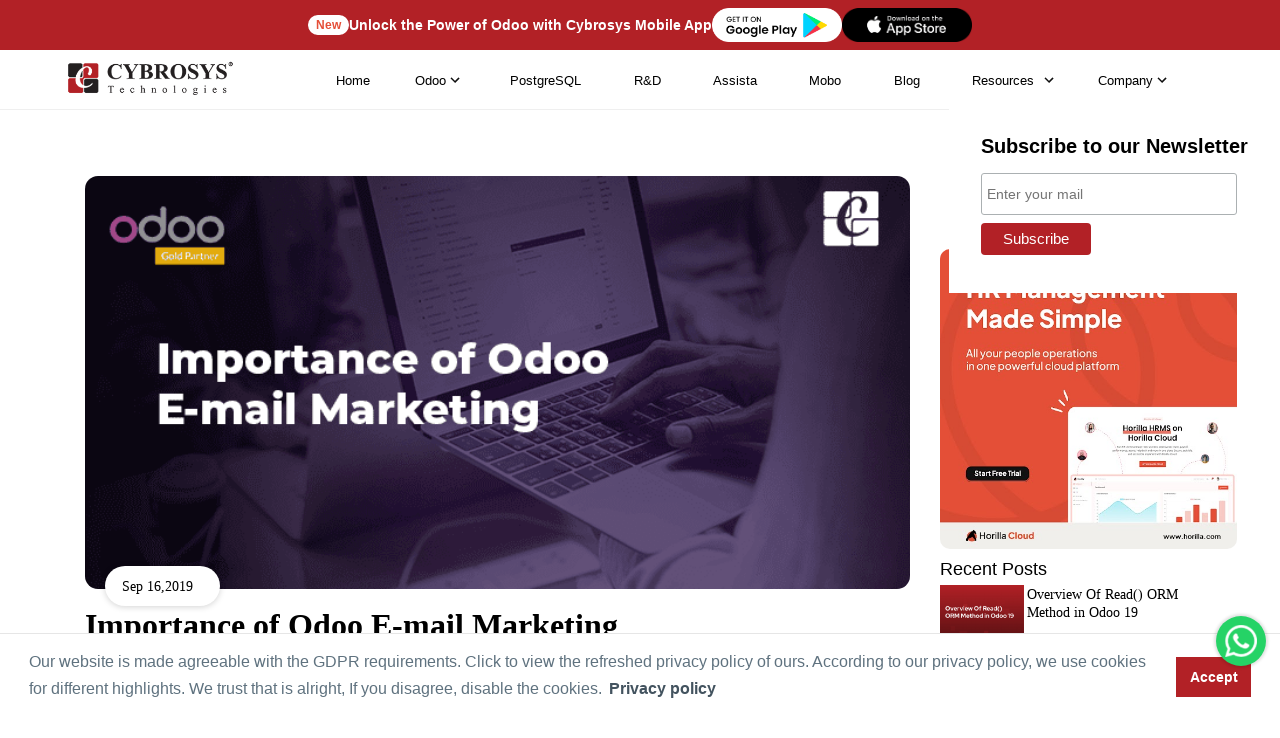

--- FILE ---
content_type: text/html; charset=utf-8
request_url: https://www.cybrosys.com/blog/importance-of-odoo-email-marketing
body_size: 47968
content:

<!DOCTYPE html>
<html lang="en" xmlns="http://www.w3.org/1999/xhtml" prefix="og: http://ogp.me/ns# fb: http://www.facebook.com/2008/fbml">
<head id="Head1"><meta charset="UTF-8" /><meta http-equiv="X-UA-Compatible" content="IE=edge" /><meta name="Theme Version" content="1.0" /><meta name="viewport" content="width=device-width, initial-scale=1, shrink-to-fit=yes, maximum-scale=5" /><meta name="robots" content="index, follow, max-image-preview:large, max-video-preview:-1" /><meta property="og:locale" content="en_US" /><title>
	Importance of Odoo E-mail Marketing
</title><link rel="apple-touch-icon" href="https://www.cybrosys.com/images/apple-touch-icon.png" /><link rel="icon" type="image/x-icon" href="https://www.images.cybrosys.com/images/favicon.ico" /><meta property="og:image:type" content="image/jpeg" /><link rel="preload" href="https://www.images.cybrosys.com/css/blog-view1.css" as="style" /><link rel="stylesheet" type="text/css" href="https://www.images.cybrosys.com/css/blog-view1.css" media="screen" />
    <style>
        span#footer_RequiredFieldValidator10, span#footer_RequiredFieldValidator11, span#footer_RequiredFieldValidator12, span#footer_RequiredFieldValidator13
        {
            float: right;
            font-size: 12px;
            font-weight: 100 !important;
        }
  
        .post-updates
        {
            margin-left: 30px;
        }
        .stick
        {
            position: fixed;
            top: 45px;
            margin: 6% -20px;
            padding: 0 147px 0 20px;
        }
        .recent-posts
        {
            padding-top: 5%;
            padding-bottom: 5%;
            border: 1px solid #e7e7e7;
        }
        .recent-posts img
        {
            position: relative;
            width: 50px;
            height: 50px;
            border: 3px solid #e7e7e7;
        }
        .recent-posts h4
        {
            position: relative;
            margin: 0 0 5px 0;
            text-transform: lowercase;
            font-size: 15px;
        }
        .recent-posts h4:first-letter
        {
            text-transform: uppercase;
        }
        .recent-posts p
        {
            position: relative;
            text-transform: lowercase;
        }
        .recent-posts p:first-letter
        {
            text-transform: uppercase;
        }
        textarea#txtComment
        {
            background: #f1f3f4;
        }
        @media (max-width:1199px)
        {
            .stick
            {
                width: 31%;
            }
            .post-updates
            {
                margin: 0 18px !important;
            }
            .recent-posts p
            {
                padding: 0 10px 0 25px !important;
            }
            .recent-posts h4
            {
                padding: 0 10px 0 25px !important;
            }
        }
        @media (max-width:991px)
        {
            .post-updates
            {
                border: none !important;
                margin: 0 -6px !important;
            }
            .stick
            {
                width: 100% !important;
            }
        }
        @media (max-width:480px)
        {
            .newrf
            {
                width: 45% !important;
            }
            .newrt
            {
                width: 45% !important;
            }
            .newri
            {
                width: 45% !important;
            }
            .newrg
            {
                width: 45% !important;
            }
        }
        .navigation a:link, .navigation a:visited
        {
            color: #fff;
            font-family: Roboto,sans-serif;
            font-size: 14px;
            font-weight: 400;
            text-decoration: none;
            padding: 9px;
        }
        .previous
        {
            background-color: #000;
            color: #fff;
        }
        .next
        {
            background-color: #000;
            color: #fff;
        }
        /**.next:hover
        {
            background-color: #ddd !important;
            color: #f1f1f1 !important;
        }*/
        #tagdiv span
        {
            background: #f1f1f1;
            color: #4e4e4e;
            padding: 3px 8px;
            border-radius: 3px;
            box-shadow: none;
            margin-left: 5px;
            font-size: 11px !important;
        }
        #tagdiv
        {
            margin-bottom: 20px;
            margin-left: -9px;
        }
        #tagdiv > #lbltags
        {
            display: none !important;
        }
        .copy-btn
        {
                position: absolute;
                right: 30px;
                border: none;
                background: none;}
                .copy-btn svg
                {
                    height:16px;
                    color: #a5a4a4;
                }
                
                
.wrapper {
  display: inline-block;
  position: absolute;
  top: 50%;
  left: 50%;
  transform: translate(-50%,-50%)
}

.video-main {
  position: relative;
  display: inline-block;
}

.video 
{
    display:flex;
    align-items:center;
    justify-content:center;
  height: 50px;
  width: 50px;
  line-height: 50px;
  text-align: center;
  border-radius: 100%;
  background: transparent;
  color: #fff;
  background: #b22126;
  z-index: 999;
}

@keyframes waves {
  0% {
    -webkit-transform: scale(0.2, 0.2);
    transform: scale(0.2, 0.2);
    opacity: 0;
    -ms-filter: "progid:DXImageTransform.Microsoft.Alpha(Opacity=0)";
  }
  50% {
    opacity: 0.9;
    -ms-filter: "progid:DXImageTransform.Microsoft.Alpha(Opacity=90)";
  }
  100% {
    -webkit-transform: scale(0.9, 0.9);
    transform: scale(0.9, 0.9);
    opacity: 0;
    -ms-filter: "progid:DXImageTransform.Microsoft.Alpha(Opacity=0)";
  }
}

.fa-play:before {
  content: "\f04b";
}

.waves {
  position: absolute;
  width: 150px;
  height: 150px;
  background: rgb(178 33 38 / 34%);
  opacity: 0;
  -ms-filter: "progid:DXImageTransform.Microsoft.Alpha(Opacity=0)";
  border-radius: 100%;
  right: -50px;
  bottom: -50px;
  z-index: -1;
   -webkit-animation: waves 3s ease-in-out infinite;
  animation: waves 3s ease-in-out infinite;
}
        
.wave-1 {
  -webkit-animation-delay: 0s;
  animation-delay: 0s;
}

.wave-2 {
  -webkit-animation-delay: 1s;
  animation-delay: 1s;
}

.wave-3 {
  -webkit-animation-delay: 2s;
  animation-delay: 2s;
}
      ul.content-item-links {
    font-family: fell, Georgia, Cambria, "Times New Roman", Times, serif !important;
    margin-bottom: 0;
    border: 1px solid #00000036;
    padding: 15px 20px;
    border-radius: 10px;
    position: sticky;
    top: 3rem;
}
ul.content-item-links li{font-size: 15px;
    line-height: inherit;
    color: #333;
    padding: 10px 0;}   
    ul.content-item-links li a
    {
        color:#333;} 
        ul.content-item-links li a:hover{color:#b22126}      
#cytableEexpand
{
    position: sticky;
    top: 10rem;}         
      .cytableEexpand_header-title
      {
              font-size: 18px;
    font-weight: 600;
    padding-left: 20px;
      }          
       
       
 .slider-container {
  max-width: 800px;
  margin: 0 auto;
  position: relative;
}

.slider {
  width: 100%;
  height: 500px;
  overflow: hidden;
  position: relative;
  border-radius: 10px;
  box-shadow: 0 4px 6px rgba(0, 0, 0, 0.1);
  background-color: white;
}

.slides {
  display: flex;
  width: 200%;
  height: 100%;
  transition: transform 0.6s ease-in-out;
}

.slides img {
  width: 50%;
  height: 100%;
  object-fit: contain;
  flex-shrink: 0;
}

/* Slide indicators */
.indicators {
  text-align: center;
  padding: 15px 0;
}

.indicator {
  height: 12px;
  width: 12px;
  margin: 0 6px;
  background-color: #bbb;
  border-radius: 50%;
  display: inline-block;
  cursor: pointer;
  transition: all 0.3s;
}

.indicator:hover {
  background-color: #888;
  transform: scale(1.2);
}

.indicator.active {
  background-color: #b22126;
  transform: scale(1.3);
}
      
    </style>
    <!-- Load Twitter JS-API asynchronously -->
    
    <!--Breadcrumb Schema-->
    <script type="application/ld+json">{"@context":"https://schema.org/","@type":"BreadcrumbList","itemListElement":[{"@type":"ListItem","position":1,"name":"cybrosys.com","item":"https://www.cybrosys.com/"},{"@type":"ListItem","position":2,"name":"odoo blogs","item":"https://www.cybrosys.com/blog/"}]}</script>
    <!-- Google Tag Manager -->
    <script src="https://www.images.cybrosys.com/js/gtag.js" defer> </script>
    <!-- End Google Tag Manager -->
<meta name="keywords" content="e-mail marketing,  email marketing,  e-mail marketing in odoo, cybrosys, odoo 12, importance of odoo e-mail marketing" /><meta name="description" content="With Odoo’s e-mail marketing, one can effectively communicate with their clients. Odoo provides various mailing templates for the company to communicate." /><link rel="canonical" href="https://www.cybrosys.com/blog/importance-of-odoo-email-marketing" /><meta property="fb:app_id" content="1220643824631920" /><meta property="og:image" content="https://www.cybrosys.com/blog/Uploads/BlogImage/importance-of-odoo-email-marketing.png" /><meta property="og:title" content="Importance of Odoo E-mail Marketing" /><meta property="og:description" content="With Odoo’s E-mail marketing, one can effectively communicate with their clients." /><meta property="og:type" content="article" /><meta property="og:site_name" content="Cybrosys" /><meta property="og:url" content="https://www.cybrosys.com/blog/importance-of-odoo-email-marketing" /><meta name="twitter:card" content="summary_large_image" /><meta name="twitter:site" content="@Cybrosys" /><meta name="twitter:title" content="Importance of Odoo E-mail Marketing" /><meta name="twitter:description" content="With Odoo’s E-mail marketing, one can effectively communicate with their clients." /><meta name="twitter:image" content="https://www.cybrosys.com/blog/Uploads/BlogImage/importance-of-odoo-email-marketing.png" /></head>
<body>
    <!-- Google Tag Manager (noscript) -->
    <noscript>
        <iframe loading="lazy" src="https://www.googletagmanager.com/ns.html?id=GTM-54BSZHH"
            height="0" width="0" style="display: none; visibility: hidden"></iframe>
    </noscript>
    <!-- End Google Tag Manager (noscript) -->
    <div id="container">
        <div class="theme-switch-wrapper container">
            <label class="theme-switch" for="checkbox">
                <input type="checkbox" id="checkbox" />
                <!-- <div class="slider round">
                </div> -->
            </label>
            Enable Dark Mode!
        </div>
    </div>
 <form name="form1" method="post" action="./importance-of-odoo-email-marketing" onsubmit="javascript:return WebForm_OnSubmit();" id="form1">
<div>
<input type="hidden" name="__EVENTTARGET" id="__EVENTTARGET" value="" />
<input type="hidden" name="__EVENTARGUMENT" id="__EVENTARGUMENT" value="" />
<input type="hidden" name="__VIEWSTATE" id="__VIEWSTATE" value="/[base64]/EgJ6noWbe2sTuTM1b/ZLSzLprNgReVof1DA==" />
</div>

<script type="text/javascript">
//<![CDATA[
var theForm = document.forms['form1'];
if (!theForm) {
    theForm = document.form1;
}
function __doPostBack(eventTarget, eventArgument) {
    if (!theForm.onsubmit || (theForm.onsubmit() != false)) {
        theForm.__EVENTTARGET.value = eventTarget;
        theForm.__EVENTARGUMENT.value = eventArgument;
        theForm.submit();
    }
}
//]]>
</script>


<script src="/WebResource.axd?d=hBNgYS147WYbVua76x9fnSUBFwV0rr6Scz6SNMa6b6N52s-CeAJeR4LPpzTcSqT-NljdztQbwiCyI7vQMdCt95pOgm2kAfxJVHQj5YC_NNk1&amp;t=638901526200000000" type="text/javascript"></script>


<script src="/ScriptResource.axd?d=vvzmqf4zlKZIyyHnA818f1iMpNlzUtobHL6zpNvl7MyZ1AwCEdv3Nml8NxAzGaFNscHBlWYwodSWOoPULXlmecbShNyfWBm-xYOOQZ-EbaDZJnbkQYeOHoLcZfYUT9HlOqyCbS_mi_ymJ_CPBDjuKGwSPTvdEEhJXLabRGylL6s1&amp;t=ffffffffdb0bd779" type="text/javascript"></script>
<script src="/ScriptResource.axd?d=b04A313uSqIMv1f0ILAJZBoIEAAOmsdF3IsI7UXzm2qYu-DKLhD7jT0K0i9j829aAHJ3rt3l_g3uq8JEU0gCn81hzuQtsxZ5YFRwW8fIfc-YBXyKmd5FciA69fE4oVHQZVsjhFsGQs8iY14mGMVFMg2&amp;t=27117261" type="text/javascript"></script>
<script type="text/javascript">
//<![CDATA[
if (typeof(Sys) === 'undefined') throw new Error('ASP.NET Ajax client-side framework failed to load.');
//]]>
</script>

<script src="/ScriptResource.axd?d=GsffvnevaUZXfDRQIrm1DaKqorI_P2s1v3oq9S029uOZ6PotF2DlKsNgAWrlUwLLvKpMhkCsPwm8d_hwwm2EEh8vYPAcpPd2qOOPBVnDTXbYGgYtxcK1IVu98pOfESuv-rJdnsSk9vau0iS1_jS43GTgcKBOjbw_se-MIcwrKJY1&amp;t=27117261" type="text/javascript"></script>
<script type="text/javascript">
//<![CDATA[
function WebForm_OnSubmit() {
if (typeof(ValidatorOnSubmit) == "function" && ValidatorOnSubmit() == false) return false;
return true;
}
//]]>
</script>

<div>

	<input type="hidden" name="__VIEWSTATEGENERATOR" id="__VIEWSTATEGENERATOR" value="62CB82F6" />
	<input type="hidden" name="__EVENTVALIDATION" id="__EVENTVALIDATION" value="/wEdAA9SYYD9nPwIza+tVYIjNWNRozoJZpuXxkpOVJKRbHyuHkMHZh9ZuPBRie2vA/HfoRIwE2ttc+AX62xNNON5QHDPX5GAcQ015PlrjCRBov7P/pl/kxSnaCiVP8n0gK4NzCPiqc3jQ9ym8GnQ4WQuvQ13ItkZv1sFa3L601vYajs+KoW8qyNjdvLRCZdbi6IIq9+C1EQGDvYN3IZ0OI1/cu8yp0FvzHbW6fEt7PH5y1X+23k0iWYSv9IHAC4/0L3NbzE6EMDH9ob3fLr1UZMtQhuelwboyF4iz+5WBFe2M5MXW+vfHGwc7cw789XItxZuHHxwjmbOb68OAcglKVTiN8u+p6AFRK18NJ+uL7GM25a5Vw==" />
</div>
    
<script src="/js/lazy-offscreen-image.min.js" async=""></script>
<style>::-webkit-scrollbar{width:10px!important;background-color:#f5f5f5!important}::-webkit-scrollbar-thumb{border-radius:0!important;-webkit-box-shadow:none!important;background-color:#888!important}header{height:80px;position:fixed;top:0;transition:.3s;transition-delay:.3s;width:100%;z-index:999}.nav-up{top:-52px!important}.quick-btn-wrap{display:flex;align-items:center;border:none!important}.menu ul{font-size:13px}.fa-chevron-down:before{content:"\f078"}i{font-style:normal}li.link-none.menu-dropdown-icon a img{width:auto!important;height:auto!important}.menu-container.mega-nav{position:static;z-index:5;width:100%;background:#fff;height:80px;justify-content:center;align-items:center;border-bottom:1px solid #efefef}.mega-nav .menu{width:100%;height:80px;display:flex;justify-content:space-around;align-items:center;padding:0 4em}.mega-nav .menu img{max-width:100%;width:auto}.mega-nav .menu-mobile{display:none;padding:20px}.mega-nav .menu-mobile:after{content:"\f0c9";font-family:FontAwesome;font-size:25px;padding:0;float:right;position:relative;top:50%;-webkit-transform:translateY(-25%);transform:translateY(-25%)}.mega-nav .menu-dropdown-icon:before{content:"";display:none;cursor:pointer;float:right;padding:1.5em 2em;background:#fff;background-image:url(https://www.images.cybrosys.com/images/social/down-arrow.png);background-position:center;background-repeat:no-repeat;width:20px;height:20px}.mega-nav .menu>ul{float:right;width:80%;list-style:none;padding:0;position:relative;box-sizing:border-box;clear:right;margin:0;display:flex;justify-content:flex-end}.mega-nav .menu>ul:after,.mega-nav .menu>ul:before{content:"";display:table}.mega-nav .menu>ul:after{clear:both}.mega-nav .menu>ul>li a{text-decoration:none;padding:1em;display:block;color:#717171;font-weight:500!important;font-family:Montserrat,sans-serif}.menu-container.mega-nav a{transition:.5s all}.mega-nav .menu>ul>li>ul{display:none;width:100%;background:#fff;padding:20px;position:absolute;z-index:99;left:0;margin:0;list-style:none;box-sizing:border-box;box-shadow:2px 4px 8px 2px #00000030}.mega-nav .menu>ul>li:active,.mega-nav .menu>ul>li:focus,.mega-nav .menu>ul>li:hover{background:#fff;outline:0!important}.mega-nav .menu>ul>li>ul.normal-sub{width:300px;left:auto;padding:10px 20px}.mega-nav .menu>ul>li>ul:after,.mega-nav .menu>ul>li>ul:before{content:"";display:table}.mega-nav .menu>ul>li>ul:after{clear:both}.mega-nav .menu>ul>li>ul>li{margin:0;padding-bottom:0;list-style:none;width:20%;background:0 0;float:left}.mega-nav .menu>ul>li>ul>li a{color:#777;padding:.5em 0;width:95%;display:block;border-bottom:1px solid #eaeaea}.mega-nav .menu>ul>li>ul>li div{padding:.5em 0;width:95%;display:block;border-bottom:1px solid #eaeaea}.mega-nav .menu>ul>li>ul>li a:hover{color:#d21c22}.mega-nav .menu>ul>li>ul>li>ul{display:block;padding:0;margin:10px 0 0;list-style:none;box-sizing:border-box}.mega-nav .menu>ul>li>ul>li>ul:after,.mega-nav .menu>ul>li>ul>li>ul:before{content:"";display:table}.menu>ul>li>ul>li>ul:after{clear:both}.mega-nav .menu>ul>li>ul>li>ul>li{float:left;width:100%;padding:1px 0;margin:0;font-size:.6em}.mega-nav .menu>ul>li>ul>li>ul>li a{border:0;font-size:12px}.mega-nav .menu>ul>li>ul.normal-sub{width:300px;left:auto;padding:10px 20px}.mega-nav .menu>ul>li>ul.normal-sub>li{width:100%}.mega-nav .menu>ul>li>ul.normal-sub>li a{border:0;padding:.6em 0;font-size:12px}.link-none{color:#717171;font-weight:500;font-family:Montserrat,sans-serif;padding:1em!important;width:100%;display:block;width:auto}.menu li{font-size:13px!important;font-family:Montserrat,sans-serif!important}.mega-nav .link-none:before{content:"";display:none;float:right;padding:0;background:#fff;color:#333;background-image:url(https://www.images.cybrosys.com/images/social/down-arrow.png);background-position:center;background-repeat:no-repeat;height:20px;width:20px}p.link-sub-none.link-none{padding-top:5px!important;padding-bottom:10px!important;border-bottom:1px solid #eaeaea;padding-left:0!important}.menu-display{display:none}li.link-none{transition:.5s all;cursor:pointer}img.odoo-certified{width:50%;border:1px solid #f5f5f5;float:left;box-shadow:2px 2px #d8d8d836}.odoov13new{background-color:#895c7d;color:#fff!important;padding:0 12px;box-shadow:1px 2px #ddcbcb45;border-radius:5px!important}.odoov13new{width:100px;height:100px;background-color:red;-webkit-animation-name:example;-webkit-animation-duration:.5s;animation-name:example;animation-duration:.5s;animation-iteration-count:infinite}@-webkit-keyframes example{from{background-color:green}to{background-color:Red}}@keyframes example{from{background-color:#00f}to{background-color:Red}}li.link-none:hover ul{display:block!important}@media (max-width:991px){.dropdown-menu>li>a{display:block;padding:3px 20px;clear:both;font-weight:600!important;line-height:1.42857143;color:#333;white-space:nowrap;text-transform:uppercase!important}.mobile-display{display:block!important}.dropdown,.dropup{position:relative;float:none}.dropdown-menu{top:80%!important;left:24%;text-align:center}.btn.btn-default.quick-enquiry-btn{width:80%;margin:auto}}@media only screen and (max-width:959px){li.quick-btn-wrap.enquiry{padding-top:30px!important}.mega-nav .menu-container{width:100%}li.quick-btn-wrap.enquiry{padding-top:30px!important}.mega-nav .menu-container .menu{display:inline-block}.mega-nav .menu-mobile{display:block;float:right;padding:20px 20px 0}.mega-nav .menu-dropdown-icon:before{display:block}.mega-nav .menu>ul{display:none;width:100%}.mega-nav .menu>ul>li{width:100%;float:none;display:block;border-bottom:1px solid #f1f1f1}.mega-nav .menu>ul>li a{width:100%;display:block; padding-left: 0 !important;}.mega-nav .menu>ul>li>ul{position:relative;padding:0 40px}.mega-nav .menu>ul>li>ul.normal-sub{width:100%}.menu-container.mega-nav a{transition:.5s all;padding:.8rem 1rem;color:#000}.mega-nav .menu .show-on-mobile{display:block;background:#fff;padding:20px 8px 25px}.mega-nav .menu{justify-content:space-between;padding:0 1em}.menu-container.mega-nav a{padding:.8rem 1rem;color:#000}.mega-nav .menu{width:100%;height:auto;display:block;justify-content:space-around;align-items:center;padding:18px 0 0!important;z-index:0;background:#fff}ul.clearfix.show-on-mobile{height:100vh;overflow-y:scroll;background:#fff}.mega-nav .menu>ul>li>ul{box-shadow:2px 4px 8px 2px #0000}.mega-nav .menu-container{width:100%}li.quick-btn-wrap.enquiry{padding-top:30px!important}.mega-nav .menu-container .menu{display:inline-block}.mega-nav .menu-mobile{display:block;float:right;padding:20px 20px 0}.mega-nav .menu-dropdown-icon:before{display:block}.mega-nav .menu>ul{display:none;width:100%}.mega-nav .menu>ul>li{width:100%;float:none;display:block;border-bottom:1px solid #f1f1f1}.mega-nav .menu>ul>li a{width:100%;display:block}.mega-nav .menu>ul>li>ul{position:relative;padding:0 40px}.mega-nav .menu>ul>li>ul.normal-sub{width:100%}.mega-nav .menu>ul>li>ul>li{float:none;width:100%;margin-top:20px}.mega-nav .menu>ul>li>ul>li:first-child{margin:0}.mega-nav .menu>ul>li>ul>li>ul{position:relative}.mega-nav .menu>ul>li>ul>li>ul>li{float:none}.mega-nav .menu .show-on-mobile{display:block}.mega-nav .menu ul li img{max-width:100%;display:none}.mega-nav .menu{justify-content:space-between;padding:0 1em}.menu-container.mega-nav a{transition:.5s all;padding:.8rem 1rem;color:#000}.mega-nav .menu .show-on-mobile{display:block;background:#fff;padding-bottom:25px}.mega-nav .menu{width:100%;height:auto;display:block;justify-content:space-around;align-items:center;padding:18px 0 0!important;z-index:0;background:#fff}ul.clearfix.show-on-mobile{height:100vh;overflow-y:scroll;background:#fff}.mega-nav .menu>ul>li>ul{box-shadow:2px 4px 8px 2px #0000}}.mega-nav .menu>ul>li a{color:#000!important}.link-none{color:#000!important}.mega-nav .menu>ul{justify-content:space-evenly!important}header{height:60px!important}.menu-container.mega-nav{height:60px!important}.mega-nav .menu{height:60px!important}.link-none{padding:.5em!important}.mega-nav .menu>ul>li a{padding:.5em}.far,.fas{font-family:"Font Awesome 5 Free"}.mega-nav .menu li a:hover{color:red!important}@media only screen and (max-width:959px){.mega-nav .menu-mobile:after{content:""!important;position:absolute!important;top:7px!important;left:0!important;width:100%!important;border-top:3px solid #070707!important;font-family:none!important}.mega-nav .menu-mobile{display:none;position:relative;display:inline-block;height:.8em;margin-right:2.3em!important;border-top:3px solid #000!important;border-bottom:3px solid #000!important}}li.link-none.menu-dropdown-icon img{width:10px!important}</style><style> .book-body li { font-size: 18px; font-family: Open Sans, sans-serif !important; color: #000; line-height: 1.8; } .cybro-logo { display: inline-block; width: 170px; height: 37px; background-image: url('https://www.images.cybrosys.com/images/cybro-logo-color.png'); background-repeat: no-repeat; background-size: contain; } .mega-nav .menu > ul > li > ul { top: 35px; } .link-none.menu-dropdown-icon { display: flex; align-items: center; justify-content: center; } .link-none.menu-dropdown-icon::after { content: ""; width: 18px; height: 18px; display: inline-block; background-image: url("[data-uri]"); background-size: contain; background-repeat: no-repeat; background-position: center; position: relative; right: 0px; top: 0px; transition: all 0.3s ease-in-out; } .dark .link-none.menu-dropdown-icon::after { background-image: url("[data-uri]"); } .dark .cybro-logo { display: inline-block; width: 170px; height: 37px; background-image: url('https://www.images.cybrosys.com/images/cybro-logo-white.png'); background-repeat: no-repeat; background-size: contain; } .dark .mega-nav .menu { background-color: #1a1a1a; } .dark .menu-container.mega-nav::after { content: ""; position: absolute; left: 0px; bottom: 0px; width: 100%; height: 1px; background: #252525 !important; } .dark .mega-nav .menu > ul > li a, .dark .link-none { color: #f7f7f7 !important; } .dark .mega-nav .menu > ul > li:active, .dark .mega-nav .menu > ul > li:focus, .dark .mega-nav .menu > ul > li:hover { background: transparent !important; } .dark .mega-nav .menu > ul > li > ul, .dark .mega-nav .menu .show-on-mobile { background: #1a1a1a !important; } .dark .odoo-book-major-divider, .dark p.link-sub-none.link-none, .dark .mega-nav .menu > ul > li > ul > li { border-bottom: 1px solid #252525 !important; } .dark .mega-nav .menu > ul > li a:hover { color: #337ab7 !important; } .dark .mega-nav .menu-mobile:after { border-top: 3px solid #FFF !important; } .dark .mega-nav .menu-mobile { border-top: 3px solid #FFF !important; border-bottom: 3px solid #FFF !important; } @media only screen and (max-width: 959px) { .dark .mega-nav .menu > ul > li { border-bottom: 1px solid #252525 !important; } .mega-nav .link-none:before { background: transparent !important; background-image: url("[data-uri]") !important; } .dark .mega-nav .link-none:before { background: transparent !important; background-image: url("[data-uri]") !important; } .link-none.menu-dropdown-icon::after, .dark .link-none.menu-dropdown-icon::after { background-image: unset !important; } } .hr-banner-wrapper {position: relative; background-color: #b22126; width: 100%; z-index: 9; height: 50px; display: flex; align-items: center; justify-content: center; } .hr-container { max-width: 1180px; margin-left: auto; margin-right: auto; padding-left: 20px; padding-right: 20px; width: 100%; height: 100%; } .hr-ad-banner-new { padding: 1px 8px; color: #e54f38; font-size: 12px; font-weight: 600; background-color: white; border-radius: 50px; } .ad-banner-text { color: white; font-size: 14px; font-weight: 600; margin-bottom: 0; } .ad-playstore-image { width: 130px; } .ad-banner-content { display: flex; align-items: center; justify-content: center; gap: 10px; height: 100%; }  @media(max-width: 575px){ .ad-banner-text { display: none; } }</style>
<header class="nav-down">
<div class="hr-banner-wrapper">
    <div id="ad-banner" class="ad-banner-card hr-container">
        <div class="ad-banner-content">
            <span class="hr-ad-banner-new">New</span>
            <p class="ad-banner-text"  style="width: max-content;margin-top: 0;margin: unset;">Unlock the Power of Odoo with Cybrosys Mobile App</p>
            <a href="https://play.google.com/store/apps/dev?id=7163004064816759344" target="_blank" class="ad-playstore-link">
                <img src="https://www.cybrosys.com/images/mobile-app/google-play-store.png" class="ad-playstore-image" alt="Google Play Store">
            </a>
			     <a href="https://apps.apple.com/in/developer/cybrosys-technologies/id1805306445" target="_blank" class="ad-playstore-link">
                <img src="https://www.cybrosys.com/images/mobile-app/app-store.png" class="ad-playstore-image" alt="App Store">
            </a>
        </div>
    </div>
</div>
<div class="menu-container mega-nav">
  <div class="menu">
  	<a id="header_home" aria-label="Home" href="../"><span class="cybro-logo"></span></a>
    <ul class="clearfix">
      <li class="link-none our-company-menu"><a id="header_HyperLinkj7" href="https://www.cybrosys.com">Home</a></li>
       <li class="link-none">Odoo 
        <ul class="menu-display">  
          <li><div class="odoo-book-major-divider">Services</div>
            <ul>
                    <li><a id="header_HyperLink52" href="https://www.cybrosys.com/odoo-erp-implementation/">Odoo Implementation</a></li>
                    <li><a id="header_HyperLink37" href="https://www.cybrosys.com/odoo-customization-and-installation/">Odoo Customization</a></li>
                    <li><a id="header_HyperLink57" href="https://www.cybrosys.com/odoo/odoo-training/">Odoo Training</a></li>
                    <li><a id="header_HyperLink59" href="https://www.cybrosys.com/odoo-erp-support/">Odoo Support</a></li>
            </ul>
          </li>    
          <li>
          <a id="header_HyperLink35" class="odoo-book-major-divider" href="https://www.cybrosys.com/odoo/odoo-erp/">Odoo ERP</a>
            <ul>
                <li><a id="header_HyperLink58" href="https://www.cybrosys.com/odoo/">Odoo </a></li>
                <li><a id="header_HyperLink15" href="https://www.cybrosys.com/hire-odoo-developer/">Hire Odoo Developer</a></li>
                <li><a id="header_HyperLink33" href="https://www.cybrosys.com/odoo-erp-integration/">Odoo Integration</a></li>
                <li><a id="header_HyperLink54" href="https://www.cybrosys.com/odoo-migration-service/">Odoo Migration</a></li>
                <li><a id="header_HyperLink26" href="https://www.cybrosys.com/odoo/odoo-demo/">Odoo Demo</a></li>  
                <li><a id="header_HyperLink36" href="https://www.cybrosys.com/odoo/odoo-pricing/">Odoo Pricing</a></li>  
                <li><a id="header_HyperLink70" href="https://www.cybrosys.com/odoo/odoo-success-packs/">Odoo Success Pack</a></li>
                <li><a id="header_HyperLink44" href="https://www.cybrosys.com/odoo/odoo-licensing-consultancy/">Odoo Licensing Consultancy</a></li>  
                <li><a id="header_HyperLink55" href="https://www.cybrosys.com/odoo/odoo-consultant/">Odoo Consultancy</a></li>
                <li><a id="header_HyperLink67" href="https://www.cybrosys.com/odoo/odoo-hosting/">Odoo Hosting</a></li>
            </ul>
          </li>
          <li>
          <a id="header_HyperLink17" class="odoo-book-major-divider" href="https://www.cybrosys.com/odoo/industries/">Industries</a>
            <ul>
              <li><a id="header_HyperLink3" href="https://www.cybrosys.com/odoo/industries/best-trading-erp/">Trading</a></li>
              <li><a id="header_HyperLink4" href="https://www.cybrosys.com/odoo/industries/manufacturing-erp-software/">Manufacturing</a></li>
              <li><a id="header_HyperLink5" href="https://www.cybrosys.com/odoo/industries/restaurant-management/">Restaurant Management</a></li>
              <li><a id="header_HyperLink6" href="https://www.cybrosys.com/odoo/industries/pos/">POS</a></li>
              <li><a id="header_HyperLink7" href="https://www.cybrosys.com/odoo/industries/ecommerce-website/">E-commerce Website</a></li>
              <li><a id="header_HyperLink8" href="https://www.cybrosys.com/odoo/industries/hotel-management-erp/">Hotel Management </a></li>
              <li><a id="header_HyperLink9" href="https://www.cybrosys.com/odoo/industries/education-erp-software/">Education</a></li>
              <li><a id="header_HyperLink10" href="https://www.cybrosys.com/odoo/industries/service-management/">Service Management</a></li>
            </ul>
          </li>
          <li>
          <a id="header_HyperLink19" class="odoo-book-major-divider" href="https://www.cybrosys.com/odoo/field-of-expertise/">Field of Expertise</a>
            <ul>
              <li><a id="header_HyperLink11" href="https://www.cybrosys.com/odoo/industries/accounting-and-finance/">Accounting & Finance</a></li>
              <li><a id="header_HyperLink12" href="https://www.cybrosys.com/odoo/industries/warehouse-management/">Warehouse Management</a></li>
              <li><a id="header_HyperLink13" href="https://www.cybrosys.com/odoo/field-of-expertise/manufacturing-erp-software/">Manufacturing</a></li>
              <li><a id="header_HyperLink20" href="https://www.cybrosys.com/odoo/industries/human-resource/">Human Resource</a></li>
              <li><a id="header_HyperLink21" href="https://www.cybrosys.com/odoo/industries/project-management/">Project Management</a></li>
              <li><a id="header_HyperLink16" href="https://www.cybrosys.com/odoo/field-of-expertise/pos/">Point of Sale</a></li>
              <li><a id="header_HyperLink18" href="https://www.cybrosys.com/odoo/field-of-expertise/ecommerce-website/">E-commerce Website</a></li>
              <li><a id="header_HyperLink22" href="https://www.cybrosys.com/odoo/industries/crm/">CRM</a></li>
              <li><a id="header_HyperLink23" href="https://www.cybrosys.com/odoo/industries/complete-sales-management-erp/">Sales Management</a></li>
              <li><a id="header_HyperLink25" href="https://www.cybrosys.com/odoo/industries/purchasing-management-software/">Purchase Management</a></li>
            </ul>
          </li>
          <li>
          <a id="header_HyperLink46" class="odoo-book-major-divider" href="https://www.cybrosys.com/erp-comparison/">Odoo Comparison</a>
            <ul>
            <li><a id="header_HyperLink53" href="https://www.cybrosys.com/odoo/compare-odoo-community-vs-enterprise/">Odoo Community VS Enterprise</a></li>
              <li><a id="header_HyperLink47" href="https://www.cybrosys.com/odoo/compare-odoo-vs-sap/">Odoo VS SAP</a></li>
              <li><a id="header_HyperLink48" href="https://www.cybrosys.com/odoo/compare-odoo-vs-dynamics/">Odoo VS Ms. Dynamics</a></li>
              <li><a id="header_HyperLink49" href="https://www.cybrosys.com/odoo/compare-odoo-vs-erpnext/">Odoo VS ERP Next</a></li>
              <li><a id="header_HyperLink50" href="https://www.cybrosys.com/odoo/compare-odoo-vs-netsuite/">Odoo VS Netsuite</a></li>
              <li><a id="header_HyperLink51" href="https://www.cybrosys.com/odoo/compare-odoo-vs-sage/">Odoo VS Sage</a></li>
              <li><a id="header_HyperLink64" href="https://www.cybrosys.com/odoo/compare-odoo-vs-zoho-crm/">Odoo VS Zoho CRM</a></li>
              <li><a id="header_HyperLink65" href="https://www.cybrosys.com/odoo/compare-odoo-vs-sugar-crm/">Odoo VS Sugar CRM</a></li>
              <li><a id="header_HyperLink61" href="https://www.cybrosys.com/odoo-features-community/">Odoo Community Features</a></li>
              <li><a id="header_HyperLink63" href="https://www.cybrosys.com/odoo-features-enterprise/">Odoo Enterprise Features</a></li>
              <li><a id="header_HyperLink68" href="https://www.cybrosys.com/odoo/odoo-freelancer/">Odoo Freelancer VS Partner</a></li>
            </ul>
          </li> 
        </ul>
      </li>
      

      <li class="link-none our-company-menu"><a id="header_HyperLink1" href="https://www.cybrosys.com/postgres/">PostgreSQL</a></li>
      <li class="link-none our-company-menu"><a id="header_HyperLink2" href="https://www.cybrosys.com/research-and-development/">R&D</a></li> 
      <li class="link-none our-company-menu"><a id="header_HyperLinkAssista" href="https://assista.cybrosys.com">Assista</a></li>
      <li class="link-none our-company-menu"><a id="header_HyperLinkMobo" href="https://www.cybrosys.com/mobo/">Mobo</a></li>
      <li class="link-none our-company-menu"><a id="header_HyperLink28" href="./">Blog</a></li>
           
      <li class="link-none our-company-menu">
            <a id="header_HyperLink60" href="https://www.cybrosys.com/resources/">Resources</a>
              <ul class="normal-sub">
               <li role="presentation"><a id="header_HyperLink30" href="https://www.cybrosys.com/odoo/odoo-books/">Odoo Book <span class="odoov13new">New-V19</span> </a></li>
               <li role="presentation"><a id="header_link_odooapp" href="https://www.cybrosys.com/odoo-apps/">Odoo Apps</a></li>
               <li role="presentation"><a id="header_HyperLink62" href="https://www.cybrosys.com/odoo/videos/">Odoo Videos</a></li>
               <li role="presentation"><a id="header_devTutorial" href="https://www.cybrosys.com/odoo-development-tutorial/">Development Tutorial</a></li>
               <li role="presentation"><a id="header_link_slides" href="https://www.cybrosys.com/slides/">Slides</a></li>
               <li role="presentation"><a id="header_HyperLink56" href="https://www.cybrosys.com/faq/">Odoo FAQ</a></li>
               <li role="presentation"><a id="header_HyperLink_comparison" href="https://www.cybrosys.com/erp-comparison/">Odoo Comparison</a></li>
               <li role="presentation"><a id="header_HyperLink69" href="https://www.cybrosys.com/odoo/odoo-partners/">Odoo Partner</a></li>
               <li role="presentation"><a id="header_HyperLink66" href="https://www.cybrosys.com/odoo/case-studies/">Odoo Case Studies</a></li>    
               <li role="presentation"><a id="header_HyperLink72" href="https://www.cybrosys.com/odoo/odoo-18-features/">Odoo 18 Features</a></li>               
               <li><a href="https://www.cybrosys.com/odoo/odoo-books/"><img data-src="https://www.images.cybrosys.com/images/odoo-book-amazon.jpg" width="137" height="179" alt="odoo-book" class="lazyload" /></a></li>      
        </ul>
      </li>

      <li class="link-none our-company-menu">Company
        <ul class="normal-sub">
                <li><a id="header_HyperLink29" href="https://www.cybrosys.com/contact/">Contact</a></li>
                <li><a id="header_HyperLink14" href="https://www.cybrosys.com/about-us/">About</a></li>
                <li><a id="header_HyperLink38" href="https://www.cybrosys.com/employee-staffing/">Employee Staffing</a></li>
                <li><a id="header_HyperLink27" href="https://www.cybrosys.com/hire-python-developer/">Hire Python Developer</a></li>
                <li><a id="header_HyperLink39" href="https://www.cybrosys.com/portfolio/">Portfolio</a></li>
                <li><a id="header_HyperLink40" href="https://www.cybrosys.com/life-at-cybrosys/">Cybrosian's Life</a></li>
                <li><a id="header_HyperLinkCampusConnect" href="https://www.cybrosys.com/campus-connect/">Campus Connect</a></li>
                <li><a id="header_HyperLink41" href="https://www.cybrosys.com/career/">Career</a></li>
                <li><a id="header_HyperLinkGlossary" href="https://www.cybrosys.com/glossary/">Glossary</a></li>
                <li><a id="header_HyperLink71" href="https://www.cybrosys.com/career-learning/">Career Learning</a></li>
                <li><a id="header_HyperLink42" rel="noopener" href="https://maps.app.goo.gl/m8jkTiVFTUssHNNA7" target="_blank">View our Company</a></li>
                <li><a id="header_HyperLink43" href="../sitemap/">Sitemap</a></li>
        </ul>
      </li>
    </ul>
  </div>
  </div>
  </header>
<script src='https://cdnjs.cloudflare.com/ajax/libs/jquery/3.5.1/jquery.min.js'></script>
<script src="/js/hide-nav-scroll.js"></script>
<script>
    $(document).ready(function () {
        "use strict";
        $('.menu > ul > li:has( > ul)').addClass('menu-dropdown-icon');
        $('.menu > ul > li > ul:not(:has(ul))').addClass('normal-sub');
        $(".menu > ul").before("<a href=\"#\" class=\"menu-mobile\" aria-label=\"mobile menu\">&nbsp;</a>");
        $(".menu > ul > li").click(function () {
            if ($(window).width() <= 943) {
                $(this).children("ul").fadeToggle(150);
            }
        });
        $(".menu-mobile").click(function (e) {
            $(".menu > ul").toggleClass('show-on-mobile');
            e.preventDefault();
        });
    });
    if (/Android|webOS|iPhone|iPad|iPod|BlackBerry/i.test(navigator.userAgent)) {
        $(window).resize(function () {
            $(".menu > ul > li").children("ul").hide();
            $(".menu > ul").removeClass('show-on-mobile');
        });
    }
</script>

    <script type="text/javascript">
//<![CDATA[
Sys.WebForms.PageRequestManager._initialize('script1', 'form1', [], [], [], 90, '');
//]]>
</script>

    <div id="blogContent">
        <div class="newblog">
            <div class="container-fluid cebit-ban">
            </div>
            <div class="container newblogContent">
                <div class="row">
                    <div class="col-lg-9 col-md-12 col-sm-12 col-xs-12 col-12 right-cebit">
                        <div class="">
                            <div class="">
                                <div class="blog-titles">
                                    <img id="imgBlog" src="https://www.images.cybrosys.com/blog/Uploads/BlogImage/importance-of-odoo-email-marketing.png" alt="importance-of-odoo-email-marketing.png" style="border-width:0px;" />
                                    <div class="blog-view-main">
                                        
                                        <div class="blog-view-details">
                                            <div class="blog-view-user-name">
                                                <span style="float: left; color: #5D6769;">By:</span>
                                                <span id="lblbloggerName">Anju A.P</span></div>
                                            <div class="blog-view-post-date">
                                                
                                                <span id="lblPostedDateTime">Sep 16,2019</span>
                                            </div>
                                        </div>
                                    </div>
                                    <h1 class="blogviewmainhead">
                                        <span id="lblHeading1">Importance of Odoo E-mail Marketing</span></h1>
                                </div>
                                <h2 id="tagdiv">
                                    <span id="lbltags" style="font-weight:bold;font-weight: bold;
                                        color: #ffffff; background: #b22126; border-
                                        : 6px; padding: 4px;"></span>
                                <span class='tag'>Functional</span> <span class='tag'>Odoo 12</span> <span class='tag'>Marketing</span> <span class='tag'></span> </h2>
                                <div class="blog-body">
                                    <p>
                                        <span id="lblContents1"><p style="text-align: justify; line-height: 1.4;"><span style="font-family: Verdana; font-size: 14px; color: rgb(66, 66, 66);">Email marketing in Odoo is utilized to communicate something specific or a typical declaration of a company to a group of individuals who might be current or potential clients. The Odoo feature meets the business prerequisites in a propelled format and aides in procuring new clients at the same time hold the current clients.&nbsp;</span></p><p style="text-align: justify; line-height: 1.4;"><span style="font-family: Verdana; color: rgb(66, 66, 66);"><br></span></p><p style="text-align: justify; line-height: 1.4;"><span style="font-family: Verdana; font-size: 14px; color: rgb(66, 66, 66);">With Odoo’s E-mail marketing, one can make mailings with various templates/layouts that are present in the module. The leads, clients and different gatherings from the association's contacts can be assembled and the particular pamphlets can be sent to them utilizing the Mailing Lists.</span></p><p style="text-align: justify; line-height: 1.4;"><span style="font-family: Verdana; color: rgb(66, 66, 66);"><br></span></p><h2 style="text-align: justify; line-height: 1.4;"><span style="font-family: Verdana; font-size: 18px; font-weight: bold; color: rgb(66, 66, 66);">Mailings</span></h2><p style="text-align: justify; line-height: 1.4;"><span style="font-family: Verdana; font-size: 14px; color: rgb(66, 66, 66);">The E-mail subject is entered here. One can also select the beneficiaries or the recipients from the dropdown options given here such as Contact, Lead/Opportunity, and so on. The related records get automatically added. On the off chance that the Lead/Opportunity is chosen, the related records or leads email ids will be included.</span></p><p style="text-align: justify; line-height: 1.4;"><span style="font-family: Verdana; color: rgb(66, 66, 66);"><br></span></p><p style="text-align: justify; line-height: 1.4;"><span style="font-family: Verdana; color: rgb(66, 66, 66);"><img width="100%" height="100%" width="100%" src="https://www.images.cybrosys.com/blog/Uploads/BlogImage/importance-of-odoo-email-marketing-1.png" alt="importance-of-odoo-email-marketing-cybrosys" class="img-thumbnail lazyload" style="width: 100%;"></span></p><p style="text-align: justify; line-height: 1.4;"><span style="font-family: Verdana; color: rgb(66, 66, 66);"><br></span></p><p style="text-align: justify; line-height: 1.4;"><span style="font-family: Verdana; font-size: 14px; color: rgb(66, 66, 66);">The mailings comprise of various attractive templates to grab customer attention. They are available by default and can be edited accordingly.</span></p><p style="text-align: justify; line-height: 1.4;"><span style="font-family: Verdana; color: rgb(66, 66, 66);"><br></span></p><p style="text-align: justify; line-height: 1.4;"><span style="font-family: Verdana; color: rgb(66, 66, 66);"><img width="100%" height="100%" width="100%" src="https://www.images.cybrosys.com/blog/Uploads/BlogImage/importance-of-odoo-email-marketing-2.png" alt="importance-of-odoo-email-marketing-cybrosys" class="img-thumbnail lazyload" style="width: 100%;"></span></p><p style="text-align: justify; line-height: 1.4;"><span style="font-family: Verdana; color: rgb(66, 66, 66);"><br></span></p><p style="text-align: justify; line-height: 1.4;"><span style="font-family: Verdana; font-size: 14px; color: rgb(66, 66, 66);">One can also mention here the from address and reply to in the mail. Also the attachments if any.</span></p><p style="text-align: justify; line-height: 1.4;"><span style="font-family: Verdana; color: rgb(66, 66, 66);"><br></span></p><p style="text-align: justify; line-height: 1.4;"><span style="font-family: Verdana; color: rgb(66, 66, 66);"><img width="100%" height="100%" width="100%" src="https://www.images.cybrosys.com/blog/Uploads/BlogImage/importance-of-odoo-email-marketing-3.png" alt="importance-of-odoo-email-marketing-cybrosys" class="img-thumbnail lazyload" style="width: 100%;"></span></p><p style="text-align: justify; line-height: 1.4;"><span style="font-family: Verdana; color: rgb(66, 66, 66);"><br></span></p><p style="text-align: justify; line-height: 1.4;"><span style="font-family: Verdana; font-size: 14px; color: rgb(66, 66, 66);">Once everything is ready, the mail can be sent immediately or scheduled for later run. In case, its scheduled for later period, the mail status such as Draft, In Queue, Sending and Sent shall be updated.</span></p><p style="text-align: justify; line-height: 1.4;"><span style="font-family: Verdana; color: rgb(66, 66, 66);"><br></span></p><p style="text-align: justify; line-height: 1.4;"><span style="font-family: Verdana; font-size: 14px; color: rgb(66, 66, 66);">With Odoo, one can also get to know the number of Emails sent, also the number of emails opened, reviewed or replied.</span></p><p style="text-align: justify; line-height: 1.4;"><span style="font-family: Verdana; color: rgb(66, 66, 66);"><br></span></p><p style="text-align: justify; line-height: 1.4;"><span style="font-family: Verdana; color: rgb(66, 66, 66);"><img width="100%" height="100%" width="100%" src="https://www.images.cybrosys.com/blog/Uploads/BlogImage/importance-of-odoo-email-marketing-4.png" alt="importance-of-odoo-email-marketing-cybrosys" class="img-thumbnail lazyload" style="width: 100%;"></span></p><p style="text-align: justify; line-height: 1.4;"><span style="font-family: Verdana; color: rgb(66, 66, 66);"><br></span></p><h2 style="text-align: justify; line-height: 1.4;"><span style="font-family: Verdana; font-size: 18px; font-weight: bold; color: rgb(66, 66, 66);">Mailing Lists and Mailing lists contacts</span></h2><p style="text-align: justify; line-height: 1.4;"><span style="font-family: Verdana; font-size: 14px; color: rgb(66, 66, 66);">One can create a new mailing list via entering the name of the list. In addition, the mailing list can also be set public if needed.</span></p><div style="text-align: justify; line-height: 1.4;"><span style="font-family: Verdana; color: rgb(66, 66, 66);"><br></span></div><p style="text-align: justify; line-height: 1.4;"><span style="font-family: Verdana; color: rgb(66, 66, 66);"><img width="100%" height="100%" width="100%" src="https://www.images.cybrosys.com/blog/Uploads/BlogImage/importance-of-odoo-email-marketing-5.png" alt="importance-of-odoo-email-marketing-cybrosys" class="img-thumbnail lazyload" style="width: 100%;"></span></p><p style="text-align: justify; line-height: 1.4;"><span style="font-family: Verdana; color: rgb(66, 66, 66);"><br></span></p><p style="text-align: justify; line-height: 1.4;"><span style="font-family: Verdana; font-size: 14px; color: rgb(66, 66, 66);">Mailing lists contacts can be made, mapped to the ideal mailing records. The name and the Email id of the contact must be included. On the off chance that contact need not get the mailing list, at that point the Opt-Out alternative can be checked.</span></p><p style="text-align: justify; line-height: 1.4;"><span style="font-family: Verdana; color: rgb(66, 66, 66);"><br></span></p><p style="text-align: justify; line-height: 1.4;"><span style="font-family: Verdana; color: rgb(66, 66, 66);"><img width="100%" height="100%" width="100%" src="https://www.images.cybrosys.com/blog/Uploads/BlogImage/importance-of-odoo-email-marketing-6.png" alt="importance-of-odoo-email-marketing-cybrosys" class="img-thumbnail lazyload" style="width: 100%;"></span></p><p style="text-align: justify; line-height: 1.4;"><span style="font-family: Verdana; color: rgb(66, 66, 66);"><br></span></p><p style="text-align: justify; line-height: 1.4;"><span style="font-family: Verdana; font-size: 14px; color: rgb(66, 66, 66);">Also with Odoo E-mail Marketing, a recipient can be boycotted or blacklisted too. For that, Go to Configuration and select Blacklists choice. The Email that must be boycotted can be included here.</span></p><p style="text-align: justify; line-height: 1.4;"><span style="font-family: Verdana; color: rgb(66, 66, 66);"><br></span></p><p style="text-align: justify; line-height: 1.4;"><span style="font-family: Verdana; color: rgb(66, 66, 66);"><img width="100%" height="100%" width="100%" src="https://www.images.cybrosys.com/blog/Uploads/BlogImage/importance-of-odoo-email-marketing-7.png" alt="importance-of-odoo-email-marketing-cybrosys" class="img-thumbnail lazyload" style="width: 100%;"></span></p><p style="text-align: justify; line-height: 1.4;"><span style="font-family: Verdana; color: rgb(66, 66, 66);"><br></span></p><p style="text-align: justify; line-height: 1.4;"><span style="font-family: Verdana; font-size: 14px; font-weight: bold; color: rgb(66, 66, 66);">To conclude,&nbsp;</span></p><p style="text-align: justify; line-height: 1.4;"><span style="font-family: Verdana; color: rgb(66, 66, 66);"><br></span></p><p style="text-align: justify; line-height: 1.4;"><span style="font-family: Verdana; font-size: 14px; color: rgb(66, 66, 66);">Odoo Email Marketing application is user-friendly, at the same time attractive with an extensive template library. Moreover, the application is cheaper compared to other mass mailing options such as MailChimp. It is seen that Odoo E-mail marketing is 90% cheaper as compared to others, making it ideal especially for SME’s marketing.&nbsp;</span></p><p style="text-align: justify; line-height: 1.4;"><span style="font-family: Verdana; color: rgb(66, 66, 66);"><br></span></p><p style="text-align: justify; line-height: 1.4;"><span style="font-family: Verdana; font-size: 14px; color: rgb(66, 66, 66);">Unlike other mass mailing software solutions in the market, <a href="https://www.cybrosys.com/blog/email-marketing-in-odoo"  style="font-weight: bold;">Odoo Email Marketing</a> comes with a fixed monthly price, regardless of the count in recipients or the number of emails that to be sent across. Utilizing Odoo SaaS, in a day the users can send up to 50 000 emails. Utilizing the Odoo community version, the end-user can send unlimited emails to as many subscribers as they desire. Thus email marketing is made highly cheaper with Odoo.&nbsp;</span></p><p style="text-align: justify; line-height: 1.4;"><span style="font-family: Verdana; color: rgb(66, 66, 66);"><br></span></p><p style="text-align: justify; line-height: 1.4;"><span style="color: rgb(66, 66, 66); font-family: Verdana;">Odoo Email Marketing is available in three editions of Odoo: Odoo Online, Odoo Community, and Odoo Enterprise.</span><br><br><span style="color: rgb(66, 66, 66); font-family: Verdana;">Odoo supports different types of marketing methods to amplify your business, among these, electronic marketing, SMS marketing, and social media marketing are the main application on marketing. Read about <a href="https://www.cybrosys.com/blog/sms-marketing-in-odoo-13"  style="font-weight: bold;">SMS marketing in Odoo</a> to know more about the SMS tool used.&nbsp;</span></p><p style="text-align: justify; line-height: 1.4;"><span style="font-family: Verdana; color: rgb(66, 66, 66);"><br></span></p><p style="text-align: justify; line-height: 1.4;"><br></p><a href="https://www.cybrosys.com/blog/"  style="background-color: #875A7B;border-radius:8px; none;color: white; padding: 4px 20px;text-align: center;text-decoration: none;display: inline-block;font-size: 14px;margin: 4px 2px; cursor: pointer;">Odoo Blogs</a>&nbsp;<a href="https://www.cybrosys.com/odoo/odoo-books/odoo-book-v13/sms-marketing/"  style="background-color: #875A7B;border-radius:8px; none;color: white; padding: 4px 20px;text-align: center;text-decoration: none;display: inline-block;font-size: 14px;margin: 4px 2px; cursor: pointer;">Odoo Book - SMS Marketing</a> <a href="https://www.cybrosys.com/odoo/odoo-books/odoo-book-v13/email-marketing/"  style="background-color: #875A7B;border-radius:8px; none;color: white; padding: 4px 20px;text-align: center;text-decoration: none;display: inline-block;font-size: 14px;margin: 4px 2px; cursor: pointer;">Odoo Book- Email Marketing</a></span>
                                    </p>
                                </div>
                                <br />
                            </div>
                            <!-- <div class="ad-plan">
                      <a href="../odoo/odoo-training/"><img data-src="https://www.images.cybrosys.com/images/Odoo-training-plan.jpg" class="lazyload" width="100%" height="100%" alt="Odoo Training Package"></a>
                     </div>
                     <div class="ad-plan">
                      <a href="../odoo-erp-implementation/"><img data-src="https://www.images.cybrosys.com/images/Odoo-implementation-plan.jpg" class="lazyload" width="100%" height="100%" alt="Odoo Implementation Package"></a>
                     </div> -->



<!-- FAQ Section - Add after blog content and before the contact-blog div -->


<!-- Add this CSS in the <style> section of your page or in your CSS file -->
<style>
    /* FAQ Section Styles */
    .faq-section {
        margin: 30px 0;
        padding: 30px;
        background: #fff;
        border-radius: 8px;
        box-shadow: 0 2px 8px rgba(0,0,0,0.1);
    }

    .faq-header {
        margin-bottom: 25px;
        padding-bottom: 15px;
        border-bottom: 3px solid #b22126;
    }

    .faq-header h2 {
        font-size: 28px;
        font-weight: 600;
        color: #333;
        margin: 0;
    }

    .faq-container {
        margin-top: 20px;
    }

    .faq-item {
        margin-bottom: 15px;
        border: 1px solid #e7e7e7;
        border-radius: 8px;
        overflow: hidden;
        transition: all 0.3s ease;
    }

    .faq-item:hover {
        box-shadow: 0 3px 10px rgba(0,0,0,0.1);
    }

    .faq-question {
        padding: 20px;
        background: #f8f9fa;
        cursor: pointer;
        display: flex;
        justify-content: space-between;
        align-items: center;
        transition: background 0.3s ease;
    }

    .faq-question:hover {
        background: #f1f3f4;
    }

    .faq-question h3 {
        font-size: 18px;
        font-weight: 600;
        color: #333;
        margin: 0;
        padding-right: 20px;
        flex: 1;
    }

    /* CLOSED STATE – show arrow */
.faq-toggle {
    width: 10px;
    height: 10px;
    border-right: 3px solid #b22126;
    border-bottom: 3px solid #b22126;
    transform: rotate(45deg);
    transition: transform 0.2s ease, opacity 0.2s ease;
    opacity: 1;
    margin-left: 8px;
}

/* OPEN STATE – hide arrow completely */
.faq-item.active .faq-toggle {
    opacity: 0;
    visibility: hidden;
}


    .faq-answer {
        max-height: 0;
        overflow: hidden;
        transition: max-height 0.3s ease;
        background: #fff;
    }

    .faq-item.active .faq-answer {
        max-height: 1000px;
    }

    .faq-answer-content {
        padding: 20px;
        color: #555;
        font-size: 15px;
        line-height: 1.7;
    }

    .faq-answer-content p {
        margin-bottom: 10px;
    }

    .faq-answer-content ul,
    .faq-answer-content ol {
        margin-left: 20px;
        margin-bottom: 10px;
    }

    .faq-answer-content li {
        margin-bottom: 5px;
    }

    /* Dark mode support */
    [data-theme="dark"] .faq-section {
        background: #1a1a1a;
        box-shadow: 0 2px 8px rgba(255,255,255,0.1);
    }

    [data-theme="dark"] .faq-header h2 {
        color: #fff;
    }

    [data-theme="dark"] .faq-item {
        border-color: #333;
    }

    [data-theme="dark"] .faq-question {
        background: #2a2a2a;
        color: #fff;
    }

    [data-theme="dark"] .faq-question:hover {
        background: #333;
    }

    [data-theme="dark"] .faq-question h3 {
        color: #fff;
    }

    [data-theme="dark"] .faq-answer {
        background: #1a1a1a;
    }

    [data-theme="dark"] .faq-answer-content {
        color: #ccc;
    }

    /* Responsive Design */
    @media (max-width: 768px) {
        .faq-section {
            padding: 20px 15px;
        }

        .faq-header h2 {
            font-size: 22px;
        }

        .faq-question {
            padding: 15px;
        }

        .faq-question h3 {
            font-size: 16px;
        }

        .faq-answer-content {
            padding: 15px;
            font-size: 14px;
        }
    }
</style>

<!-- Add this JavaScript at the bottom of your page, before </body> -->
<script>
    function toggleFAQ(element) {
        var faqItem = element.parentElement;
        var wasActive = faqItem.classList.contains('active');

        // Close all FAQ items
        var allFaqItems = document.querySelectorAll('.faq-item');
        allFaqItems.forEach(function (item) {
            item.classList.remove('active');
        });

        // Open clicked item if it wasn't already open
        if (!wasActive) {
            faqItem.classList.add('active');
        }
    }

    // Optional: Open first FAQ by default
    document.addEventListener('DOMContentLoaded', function () {
        var firstFaq = document.querySelector('.faq-item');
        if (firstFaq) {
            firstFaq.classList.add('active');
        }
    });
</script>






















                            <div class="contact-blog">
                                <p class="ot-bp">
                                    If you need any assistance in odoo, we are online, please chat with us.</p>
                                <!-- Call To Action-->
                                <style>
                                    .call-to-action{display:flex;align-items:center;padding-top:2rem}.btn-action{border-radius:30px;height:55px!important;display:flex;justify-content:center;align-items:center;width:200px;font-weight:500;margin-top:1rem;float:left;font-size:14px;padding:17px;letter-spacing:1px;transition:all .5s;margin:0 1rem;outline:0!important}a.btn-action:hover{color:#fff;opacity:.8}.btn-whatsapp{color:#fff;background-color:#00802f}.btn-chat{background-color:#282f33;color:#fff}.btn-moreinfo{background:#00a09d;color:#fff}.fa-comment-dots:before{content:"\f4ad"}.fa-info-circle:before{content:"\f05a"}a.btn-action i{margin-right:5px;font-style:normal;font-size:20px}.call-to-action.action-body{justify-content:flex-start}.call-to-action.action-body .btn-action{margin-right:2rem;border-radius:5px;margin-left:0}.far,.fas{font-family:"Font Awesome 5 Free"}a.btn-action img{width:20px;margin-right:5px}@media (max-width:992px){.call-to-action{width:100%}}@media (max-width:767px){.btn-action{border-radius:30px;height:42px!important;display:flex;justify-content:center;align-items:center;width:auto;font-weight:500;margin-top:1rem;float:left;font-size:12px;padding:17px;letter-spacing:1px;transition:all .5s}}@media (max-width:450px){a.btn-action i{margin-right:5px;font-style:normal;font-size:14px}.call-to-action{flex-direction:column}.btn-action{width:100%}}
                                </style>
                                <div class="call-to-action">
                                    <a href="https://api.whatsapp.com/send?phone=918606827707" class="btn-whatsapp btn-action"
                                        target="_blank" rel="noopener">
                                        <img src="https://www.images.cybrosys.com/images/social/whatsap-white.png" alt="whatsapp"
                                            width="20" height="20" />
                                        Whatsapp </a><a href="javascript:void(Tawk_API.toggle())" class="btn-action btn-chat">
                                            <img src="https://www.images.cybrosys.com/images/social/chat-white.png" alt="chat"
                                                width="20" height="20" />
                                            Chat Now </a>
                                </div>
                                <!-- //Call To Action-->
                            </div>
                            <!-- <a href=" https://www.youtube.com/channel/UCKjWLm7iCyOYINVspCSanjg?sub_confirmation=1" target="_blank" rel="noopener">
                        <img data-src="https://www.images.cybrosys.com/blog/Uploads/BlogImage/ads/cybrosys-youtube-ads.jpg" alt="cybrosys youtube" class="lazyload" style="width: 100%;">
                        </a> -->
                            <br />
                            <div class="share-social">
                                <div class="agileinfo_calender">
                                    <p>
                                        Share this article:</p>
                                    <div class="social-icons-1">
                                        <a id="hlfacebook" class="facebook fb-icon" rel="noopener" href="https://www.facebook.com/sharer.php?u=https://www.cybrosys.com/blog/importance-of-odoo-email-marketing" target="_blank">
                                <img src="https://www.images.cybrosys.com/images/social/facebook-white.png" class="lazyload" width="20" height="20" alt="favicon" />
                                        </a>
                                        <a id="hlTwitter" class="twitter twitter-icon" rel="noopener" href="https://twitter.com/intent/tweet?text=https://www.cybrosys.com/blog/importance-of-odoo-email-marketing" target="_blank">
                                 <img src="https://www.images.cybrosys.com/images/social/twitter-white.png" class="lazyload" width="20" height="20" alt="favicon" />
                                        </a>
                                        <a id="hlLinkedin" class="linkedin linkedin-icon" rel="noopener" href="https://www.linkedin.com/shareArticle?mini=true&amp;url=https://www.cybrosys.com/blog/importance-of-odoo-email-marketing&amp;title=Importance+of+Odoo+E-mail+Marketing&amp;source=www.cybrosys.com" target="_blank">
                                 <img src="https://www.images.cybrosys.com/images/social/linkedin-white.png" class="lazyload" width="20" height="20" alt="favicon" />
                                        </a>
                                    </div>
                                </div>
                            </div>
                            <hr />
                            <div id="nav-below" class="navigation">
                                <div class="nav-previous">
                                    <a id="lnkbtnBackword" class="previous" href="odoo-13-technical-features">« Previous </a></div>
                                <div class="nav-next">
                                    <a id="lnkbtnForward" class="next" href="adding-custom-screens-in-odoo-pos">Next »</a></div>
                            </div>
                        </div>
                        <div class="recent-b-wrapper">
                            <h3 style="font-size: 20px;">
                                Related Blogs</h3>
                            <div class="recent-bottom">
                                
                                <div class="recent-b-wrapper related-blg">
                                    <div class="recent-bottom">
                                        
                                                <div class="recent-ind">
                                                    <div class="agileits_recent_posts_grid">
                                                        <div class="agileits_recent_posts_gridl">
                                                            <div class="special_deals_grid_left_grid">
                                                                <img alt=' Overview Of Read() ORM Method in Odoo 19' src="https://www.images.cybrosys.com/blog/Uploads/BlogImageMini/overview-of-read-orm-method-in-odoo-19.jpg"
                                                                    class="lazyload">
                                                            </div>
                                                        </div>
                                                        <div class="agileits_recent_posts_gridr">
                                                            <h4>
                                                                <a id="rptBlogs2_ctl00_hlTitle" href="overview-of-read-orm-method-in-odoo-19">Overview Of Read() ORM Method in Odoo 19</a>
                                                            </h4>
                                                        </div>
                                                        <div class="clearfix">
                                                        </div>
                                                    </div>
                                                </div>
                                            
                                                <div class="recent-ind">
                                                    <div class="agileits_recent_posts_grid">
                                                        <div class="agileits_recent_posts_gridl">
                                                            <div class="special_deals_grid_left_grid">
                                                                <img alt=' Overview of SLA Success Rate and Average Rating in Odoo 18 Helpdesk' src="https://www.images.cybrosys.com/blog/Uploads/BlogImageMini/overview-of-sla-success-rate-and-average-rating-in-odoo-18-helpdesk.jpg"
                                                                    class="lazyload">
                                                            </div>
                                                        </div>
                                                        <div class="agileits_recent_posts_gridr">
                                                            <h4>
                                                                <a id="rptBlogs2_ctl01_hlTitle" href="overview-of-sla-success-rate-and-average-rating-in-odoo-18-helpdesk">Overview of SLA Success Rate and Average Rating in Odoo 18 Helpdesk</a>
                                                            </h4>
                                                        </div>
                                                        <div class="clearfix">
                                                        </div>
                                                    </div>
                                                </div>
                                            
                                                <div class="recent-ind">
                                                    <div class="agileits_recent_posts_grid">
                                                        <div class="agileits_recent_posts_gridl">
                                                            <div class="special_deals_grid_left_grid">
                                                                <img alt=' How to Create & Configure Server Actions in Odoo 19' src="https://www.images.cybrosys.com/blog/Uploads/BlogImageMini/how-to-create-and-configure-server-actions-in-odoo-19.jpg"
                                                                    class="lazyload">
                                                            </div>
                                                        </div>
                                                        <div class="agileits_recent_posts_gridr">
                                                            <h4>
                                                                <a id="rptBlogs2_ctl02_hlTitle" href="how-to-create-and-configure-server-actions-in-odoo-19">How to Create & Configure Server Actions in Odoo 19</a>
                                                            </h4>
                                                        </div>
                                                        <div class="clearfix">
                                                        </div>
                                                    </div>
                                                </div>
                                            
                                                <div class="recent-ind">
                                                    <div class="agileits_recent_posts_grid">
                                                        <div class="agileits_recent_posts_gridl">
                                                            <div class="special_deals_grid_left_grid">
                                                                <img alt=' How to Connect External Devices in Odoo 19 via IoT Box' src="https://www.images.cybrosys.com/blog/Uploads/BlogImageMini/how-to-connect-external-devices-in-odoo-19-via-iot-box.jpg"
                                                                    class="lazyload">
                                                            </div>
                                                        </div>
                                                        <div class="agileits_recent_posts_gridr">
                                                            <h4>
                                                                <a id="rptBlogs2_ctl03_hlTitle" href="how-to-connect-external-devices-in-odoo-19-via-iot-box">How to Connect External Devices in Odoo 19 via IoT Box</a>
                                                            </h4>
                                                        </div>
                                                        <div class="clearfix">
                                                        </div>
                                                    </div>
                                                </div>
                                            
                                                <div class="recent-ind">
                                                    <div class="agileits_recent_posts_grid">
                                                        <div class="agileits_recent_posts_gridl">
                                                            <div class="special_deals_grid_left_grid">
                                                                <img alt=' A Complete Overview of Fields in Odoo 19' src="https://www.images.cybrosys.com/blog/Uploads/BlogImageMini/a-complete-overview-of-fields-in-odoo-19.jpg"
                                                                    class="lazyload">
                                                            </div>
                                                        </div>
                                                        <div class="agileits_recent_posts_gridr">
                                                            <h4>
                                                                <a id="rptBlogs2_ctl04_hlTitle" href="a-complete-overview-of-fields-in-odoo-19">A Complete Overview of Fields in Odoo 19</a>
                                                            </h4>
                                                        </div>
                                                        <div class="clearfix">
                                                        </div>
                                                    </div>
                                                </div>
                                            
                                    </div>
                                </div>
                            </div>
                        </div>
                        <div class="">
                            <div class="streamcontent">
                                <div class="comment-count-wrap">
                                    <h4>
                                        <div class="comment-count">
                                            <span id="lblCommentCount">0</span></div>
                                        Comments
                                    </h4>
                                </div>
                                <div class="comment-replay">
                                    
                                </div>
                                <br />
                                <br />
                                <div class="comment-respond">
                                    <h4>
                                        Leave a comment</h4>
                                    <div class="form-group comment-reply">
                                        <label for="txtName" style="display: none;">
                                        </label>
                                        <input name="txtName" type="text" id="txtName" placeholder="Name" class="form-control comment-input form-style" />
                                        <span id="RequiredFieldValidator1" style="color:Red;visibility:hidden;">*</span>
                                    </div>
                                    <div class="form-group comment-reply">
                                        <label for="txtEmail" style="display: none;">
                                        </label>
                                        <input name="txtEmail" id="txtEmail" placeholder="Email" class="form-control comment-input  form-style" type="email" />
                                        <span id="reqvalEmail" title="Email id required" style="color:Red;display:none;">*</span>
                                        <span id="rgvEmail" title="Invalid email id" class="Mandatory" style="color:Red;display:none;">*</span>
                                    </div>
                                    <div class="form-group comment-reply">
                                        <label for="txtWebsite" style="display: none;">
                                        </label>
                                        <input name="txtWebsite" type="text" id="txtWebsite" placeholder="Website" class="form-control comment-input form-style" />
                                    </div>
                                    <div class="form-group comment-reply">
                                        <label for="txtComment" style="display: none;">
                                        </label>
                                        <style>
                                            textarea#txtComment
                                            {
                                                background: #ffffff;
                                            }
                                        </style>
                                        <textarea name="txtComment" rows="6" cols="20" id="txtComment" placeholder="Comment" class="form-control comment-input form-styles">
</textarea>
                                    </div>
                                     <div id="dvCaptcha">
                                        </div>
                                        <input name="txtCaptcha" type="text" id="txtCaptcha" style="display: none" />
                                        <span id="rfvCaptcha" style="color:Red;display:none;">Captcha validation is required.</span>
                                        <br />
                                        <br />
                                    <input type="submit" name="btnPublish" value="Post Comment" onclick="getDate();WebForm_DoPostBackWithOptions(new WebForm_PostBackOptions(&quot;btnPublish&quot;, &quot;&quot;, true, &quot;Submit&quot;, &quot;&quot;, false, false))" id="btnPublish" class="btn btn-default post-comment" />
                                </div>
                            </div>
                        </div>
                        <div class="clear">
                        </div>
                    </div>
                    <div class="col-lg-3 col-md-12 col-sm-12 col-xs-12 col-12 right-blog">
                        <div class="left-cebit" id="left-cebitz">
                        <div class="">
                        <script async src="https://cse.google.com/cse.js?cx=012641326904091807932:zjugmv0cgrj" defer></script>
                        <div class="gcse-searchbox-only" data-resultsUrl="../search/" data-newWindow="true"></div>
                        <style>@media (max-width:992px){.gsc-input-box{padding-top:0px!important;padding-bottom:0px!important;border-top-left-radius:8px;border-bottom-left-radius:8px}}</style>
                        <div class="recent_posts">
                            <!-- <h3>Odoo 17 Webinar</h3>
                                <div class="social-icons-2">
                                    <a href="https://youtu.be/mIA4SuGEnSM" rel="noopener" target="_blank">
                                        <img style="margin-top: 10px; margin-bottom: 10px;" data-src="https://www.cybrosys.com/blog/images/join-our-odoo-17-webinar.jpg" alt="odo-17-webinar" width="297" height="300" class="lazyload" /></a>
                                </div> -->
                            <!-- <div class="agileinfo_calender" style="padding-bottom: 0%;">
                                <h3>Cybro Awards 2023</h3>
                                <div class="social-icons-2">
                                    <a href="https://youtu.be/kKGIK9SkUkg" rel="noopener" target="_blank">
                                        <img style="margin-top: 10px; margin-bottom: 10px;" data-src="https://www.cybrosys.com/blog/images/cybrosys-awards-2023.jpg" alt="cybrosys-awards-2023" width="297" height="300" class="lazyload" /></a>
                                </div>
                            </div> -->
                            <div class="agileinfo_calender" style="padding-bottom: 0%;">
                                <h3></h3>
                                <div class="social-icons-2">
                                    <a href="https://cloud.horilla.com/" rel="noopener" target="_blank">
                                        <img style="margin-top: 10px; margin-bottom: 10px;" data-src="https://www.images.cybrosys.com/blog/images/horilla-ad-image-2.jpg"
                                            alt="odoo-udemy" width="297" height="300" class="lazyload" /></a>
                                </div>
                                       
                                      </a>
                                </div>
                            </div>
                                <h3>Recent Posts</h3>
                                
                                        <div class="agileits_recent_posts_grid">
                                            <div class="agileits_recent_posts_gridl">
                                                <div class="special_deals_grid_left_grid">
                                                    <img alt=' Overview Of Read() ORM Method in Odoo 19' src="https://www.images.cybrosys.com/blog/Uploads/BlogImageMini/overview-of-read-orm-method-in-odoo-19.jpg"
                                                        class="lazyload">
                                                </div>
                                            </div>
                                            <div class="agileits_recent_posts_gridr">
                                                <h4>
                                                    <a id="rptBlogs_ctl00_hlTitle" href="overview-of-read-orm-method-in-odoo-19">Overview Of Read() ORM Method in Odoo 19</a>
                                                </h4>
                                            </div>
                                            <div class="clearfix">
                                            </div>
                                        </div>
                                    
                                        <div class="agileits_recent_posts_grid">
                                            <div class="agileits_recent_posts_gridl">
                                                <div class="special_deals_grid_left_grid">
                                                    <img alt=' Overview of SLA Success Rate and Average Rating in Odoo 18 Helpdesk' src="https://www.images.cybrosys.com/blog/Uploads/BlogImageMini/overview-of-sla-success-rate-and-average-rating-in-odoo-18-helpdesk.jpg"
                                                        class="lazyload">
                                                </div>
                                            </div>
                                            <div class="agileits_recent_posts_gridr">
                                                <h4>
                                                    <a id="rptBlogs_ctl01_hlTitle" href="overview-of-sla-success-rate-and-average-rating-in-odoo-18-helpdesk">Overview of SLA Success Rate and Average Rating in Odoo 18 Helpdesk</a>
                                                </h4>
                                            </div>
                                            <div class="clearfix">
                                            </div>
                                        </div>
                                    
                                        <div class="agileits_recent_posts_grid">
                                            <div class="agileits_recent_posts_gridl">
                                                <div class="special_deals_grid_left_grid">
                                                    <img alt=' How to Create & Configure Server Actions in Odoo 19' src="https://www.images.cybrosys.com/blog/Uploads/BlogImageMini/how-to-create-and-configure-server-actions-in-odoo-19.jpg"
                                                        class="lazyload">
                                                </div>
                                            </div>
                                            <div class="agileits_recent_posts_gridr">
                                                <h4>
                                                    <a id="rptBlogs_ctl02_hlTitle" href="how-to-create-and-configure-server-actions-in-odoo-19">How to Create & Configure Server Actions in Odoo 19</a>
                                                </h4>
                                            </div>
                                            <div class="clearfix">
                                            </div>
                                        </div>
                                    
                                        <div class="agileits_recent_posts_grid">
                                            <div class="agileits_recent_posts_gridl">
                                                <div class="special_deals_grid_left_grid">
                                                    <img alt=' How to Connect External Devices in Odoo 19 via IoT Box' src="https://www.images.cybrosys.com/blog/Uploads/BlogImageMini/how-to-connect-external-devices-in-odoo-19-via-iot-box.jpg"
                                                        class="lazyload">
                                                </div>
                                            </div>
                                            <div class="agileits_recent_posts_gridr">
                                                <h4>
                                                    <a id="rptBlogs_ctl03_hlTitle" href="how-to-connect-external-devices-in-odoo-19-via-iot-box">How to Connect External Devices in Odoo 19 via IoT Box</a>
                                                </h4>
                                            </div>
                                            <div class="clearfix">
                                            </div>
                                        </div>
                                    
                                        <div class="agileits_recent_posts_grid">
                                            <div class="agileits_recent_posts_gridl">
                                                <div class="special_deals_grid_left_grid">
                                                    <img alt=' A Complete Overview of Fields in Odoo 19' src="https://www.images.cybrosys.com/blog/Uploads/BlogImageMini/a-complete-overview-of-fields-in-odoo-19.jpg"
                                                        class="lazyload">
                                                </div>
                                            </div>
                                            <div class="agileits_recent_posts_gridr">
                                                <h4>
                                                    <a id="rptBlogs_ctl04_hlTitle" href="a-complete-overview-of-fields-in-odoo-19">A Complete Overview of Fields in Odoo 19</a>
                                                </h4>
                                            </div>
                                            <div class="clearfix">
                                            </div>
                                        </div>
                                    
                                <div class="social-icons-2">
                                    <a href="https://www.cybrosys.com/odoo/odoo-success-packs/">
                                        <div class="" style="position:relative; width: 297px; height: 320px;">
                                                 <img style="margin-top: 10px; margin-bottom: 10px;" data-src="https://www.images.cybrosys.com/blog/images/success-pack-banner-01.jpg"
                                                    alt="odoo-udemy" width="297" height="300" class="lazyload" />

                                        </div>
                            </div>
                        </div>
                    </div>
                </div>
            </div>
        </div>
    </div>
    <input type="hidden" name="hfDate" id="hfDate" />
    <input type="hidden" name="hfalert" id="hfalert" />
    
    </div>
    
<link href="/css/cookieconsent.css" rel="stylesheet" type="text/css" />
<script type="text/javascript" src="https://ajax.googleapis.com/ajax/libs/jquery/1.8.3/jquery.min.js" defer></script>
<!-- SweetAlert2 CSS -->
<link href="https://cdn.jsdelivr.net/npm/sweetalert2@11/dist/sweetalert2.min.css" rel="stylesheet">

<!-- SweetAlert2 JS -->
<script src="https://cdn.jsdelivr.net/npm/sweetalert2@11"></script> 
 <script src="https://www.cybrosys.com/js/jquery.js" type="text/javascript"></script>
 <!-- Newsletter subscribe form on the left -->
<style type="text/css">#mc_embed_signup{background:#fff; false;clear:left; font:14px Helvetica,Arial,sans-serif; padding :8px 12px;position:relative;}#mc_embed_shell{position:fixed; top:107px; right:0;z-index:999;transition:transform 0.5s ease;}#mc-embedded-subscribe{background:#b22126 !important;}#mc_embed_shell.collapsed{transform:translate(325px); transition:transform 0.5s ease;}#mc_embed_shell.collapsed #mc_embed_signup::after{opacity:1}#mc_embed_signup::after{content: 'Newsletter';position: absolute;background: #b22126;color: White;width: 186px;padding: 7px;transform: rotate(270deg);top: 78px;left: -108px;display:flex;justify-content:center;letter-spacing:2px;text-transform:uppercase;opacity:0}.popup{position:fixed;top:0;height:100vh;width:100vw;background:#FFF;z-index:9999;display:flex;justify-content:center;align-items:center;flex-direction: column;}.pop_head{text-align:center;}.pop_head h1{color:#b22126;font-weight:600;font-size:40px;}.pop_btn{color:#FFF;background:#b22126 !important;padding:10px 20px;}#pop-EMAIL{width:300px;padding:10px;border:1px solid #ddd}#subscribe_form{display:flex;gap:10px;}.pop_head p{margin:20px !important;font-size:18px;max-width:700px;line-height:25px;}.popup .btn-close{position:absolute;top:30px;right:30px;background:#FFF;color:#000}#Success-rpt{color:#9a9a9a; margin:20px;}</style><script type="text/javascript">(function ($) { window.fnames = new Array(); window.ftypes = new Array(); fnames[0] = 'EMAIL'; ftypes[0] = 'email'; fnames[1] = 'FNAME'; ftypes[1] = 'text'; fnames[2] = 'LNAME'; ftypes[2] = 'text'; fnames[6] = 'COMPANY'; ftypes[6] = 'text'; } (jQuery)); var $mcj = jQuery.noConflict(true);</script>
<script type="text/javascript">
     /* Get Cookie */
    function getCookie(cname) {
      let name = cname + "=";
      let decodedCookie = decodeURIComponent(document.cookie);
      let ca = decodedCookie.split(';');
      for(let i = 0; i <ca.length; i++) {
        let c = ca[i];
        while (c.charAt(0) == ' ') {
          c = c.substring(1);
        }
        if (c.indexOf(name) == 0) {
          return c.substring(name.length, c.length);
        }
      }
      return "";
    }
    /* Check Cookie */
    function checkAndAddCookie(cname) {
      let value = getCookie(cname);
      if (value != "") {
            return value;
      }
      return false;
    }
    /* Set Cookie*/
    function setCookie(cname,cvalue,exdays) {
      const d = new Date();
      d.setTime(d.getTime() + (exdays*24*60*60*1000));
      let expires = "expires=" + d.toUTCString();
      document.cookie = cname + "=" + cvalue + ";" + expires + ";path=/";
    }
    let userclicked = false;let subscribed = false;let noIntrest = false;
    if(getCookie("Subscribed")){subscribed = true;}
    if(getCookie("NewsIntrest")){noIntrest = true}
   

document.addEventListener("DOMContentLoaded", function () {
     var SubscribeForm = $(`<div id="mc_embed_shell"><link href="//cdn-images.mailchimp.com/embedcode/classic-061523.css" rel="stylesheet" type="text/css"><div id="mc_embed_signup" hidden><form action="https://cybrosys.us22.list-manage.com/subscribe/post?u=8feabea61548c41d139f5339f&amp;id=85ee24a498&amp;f_id=00cdc2e1f0" method="post" id="mc-embedded-subscribe-form" name="mc-embedded-subscribe-form" class="validate" target="_blank"><div id="mc_embed_signup_scroll"><h2 style="color:#000;">Subscribe to our Newsletter</h2><div class="mc-field-group"><input type="email" name="EMAIL" class="required email" id="mce-EMAIL" required="" value="" placeholder="Enter your mail"></div><div id="mce-responses" class="clear foot"> <div class="response" id="mce-error-response" style="display: none;"></div><div class="response" id="mce-success-response" style="display: none;"></div></div><div aria-hidden="true" style="position: absolute; left: -5000px;"> /* real people should not fill this in and expect good things - do not remove this or risk form bot signups */<input type="text" name="b_8feabea61548c41d139f5339f_85ee24a498" tabindex="-1" value=""></div><div class="optionalParent"><div class="clear foot"><input type="button" name="subscribe" id="mc-embedded-subscribe" class="button" value="Subscribe"></div><span class="subscribtion-result-success" hidden>Thank you for subscribe</span><span class="subscribtion-result-error" hidden>Enter valid EMAIL</span></div></div></form></div></div>`);if(!subscribed){ $("#form1").after(SubscribeForm);}
      $(document).on("click","#pop_close",function(){
        $(".popup").remove();
        if(!subscribed){setCookie("NewsIntrest",true,7);}
    });
     $(document).on("click", "#pop-embedded-subscribe", function (event) {
        event.preventDefault();
        var email = $("#pop-EMAIL").val();
        var botTrap = $("input[name='b_8feabea61548c41d139f5339f_85ee24a498']").val();
        var data = {
            EMAIL: email,
            b_8feabea61548c41d139f5339f_85ee24a498: botTrap
        };

        $.ajax({
            url: 'https://cybrosys.us20.list-manage.com/subscribe/post-json?u=27285b43b2fe8a9f53a51472e&id=6e5df8d503&f_id=006c1beef0&c=?',
            type: 'GET',
            data: data,
            dataType: 'jsonp',
            success: function (response) {
                if (response.result === "success") {
                    $("#pop-EMAIL").val("");
                    $("#Success-rpt").removeAttr("hidden");
                    setCookie("Subscribed",true,150);
                     setTimeout(removePopup,3000);
                } else {
                    $("#Error-rpt").removeAttr("hidden");
                }
            },
            error: function () {
                alert("An error occurred. Please try again.");
            }
        });
    });
     $(document).on("click","#mc-embedded-subscribe",function(event){
        event.preventDefault();
        var email = $("#mce-EMAIL").val();
        var botTrap = $("input[name='b_8feabea61548c41d139f5339f_85ee24a498']").val();
        var data = {
            EMAIL: email,
            b_8feabea61548c41d139f5339f_85ee24a498: botTrap
        };

        $.ajax({
            url: 'https://cybrosys.us20.list-manage.com/subscribe/post-json?u=27285b43b2fe8a9f53a51472e&id=6e5df8d503&f_id=006c1beef0&c=?',
            type: 'GET',
            data: data,
            dataType: 'jsonp',
            success: function (response) {
                if (response.result === "success") {
                    $("#mce-EMAIL").val("");
                    setCookie("Subscribed",true,10);
                    $(".subscribtion-result-success").show();
                    $(".subscribtion-result-error").hide();
                } else {
                    $(".subscribtion-result-error").show();
                    $(".subscribtion-result-success").hide();
                }
            },
            error: function () {
                alert("An error occurred. Please try again.");
            }
        });
     });
    function removePopup(){
     $(".popup").remove();
    }
setTimeout(function () {const formShowedCookie = getCookie("FormShowed");if (formShowedCookie) { $("#mc_embed_shell").addClass("collapsed");$("#mc_embed_signup").removeAttr("hidden");}else {$("#mc_embed_signup").removeAttr("hidden");setCookie("FormShowed", "true", 1); } }, 4000);let hovered = false;$("#mc_embed_signup").hover(function () {hovered = true;}, function () {hovered = false;});setTimeout(function () {if (!hovered) {$("#mc_embed_shell").addClass("collapsed");}}, 7000);$("#mc_embed_signup").hover(function(){$("#mc_embed_shell").removeClass("collapsed");},function(){ if (!$("#mce-EMAIL").is(":focus")) {$("#mc_embed_shell").addClass("collapsed");}});});
let popupShown = false;document.addEventListener("mouseout", (event) => {if(getCookie("Subscribed")){subscribed = true;}if (!noIntrest && !subscribed && !popupShown && event.clientY <= 0) {var popup = `<div class="popup"><button class="btn btn-close" id="pop_close" style="color:#000;">&#10006;</button><div class="pop_head"><h1>Subscribe to our Newsletter</h1><p>Get curated news and updates about Odoo and ERP. Subscribe to Cybrosys's high quality news letter</p></div><form id = "subscribe_form"><input type="email" name="EMAIL" class="required email" id="pop-EMAIL" required="" value="" placeholder="Enter your mail"><div aria-hidden="true" style="position: absolute; left: -5000px;"> /* real people should not fill this in and expect good things - do not remove this or risk form bot signups */<input type="text" name="b_8feabea61548c41d139f5339f_85ee24a498" tabindex="-1" value=""></div><button id="pop-embedded-subscribe" class="btn pop_btn">Subscribe</button></form><div id="Success-rpt" class="response" hidden>Thank you for subscribe</div><div id="Error-rpt" class="response" hidden>Please enter valid Email</div></div>`; $("#form1").after(popup);popupShown  = true;}});
    
    let isRecaptchaLoaded = false;

    // Function to load the reCAPTCHA script dynamically
    function loadRecaptchaScript(callback) {
        const script = document.createElement('script');
        script.src = "https://www.google.com/recaptcha/api.js?render=6Lf-41AmAAAAAH_nggpvuzxifACUreaYcWAoaQb0";
        script.async = true;
        script.defer = true;
        script.onload = callback; // Execute callback when the script is loaded
        document.body.appendChild(script);
    }
    function getToken() {
        grecaptcha.ready(function () {
            grecaptcha.execute('6Lf-41AmAAAAAH_nggpvuzxifACUreaYcWAoaQb0'/*'6Lfm9D4mAAAAAPNbZjtcXnseikwvF4EVFznLY3Mx'*/, { action: 'submit' }).then(function (token) {
                // Add your logic to submit to your backend server here.
                //debugger;
                if (token !== "") {
                    document.getElementById("footer_capToken").value = token;
                    clearform();
                }
            });
        });
    }
    
    function clearform() {
        document.getElementById("footer_txtName").value = "";
        document.getElementById("footer_txtMail").value = "";
        document.getElementById("footer_txtPhone").value = "";
        document.getElementById("footer_txtComment").value = "";
    }
     // Function to load reCAPTCHA when the contact form is in view
    function loadRecaptchaOnScroll() {
        const contactForm = document.querySelector('.home-contact-form');
        if (!contactForm) return; // Exit if the contact form doesn't exist

        const observer = new IntersectionObserver(
            (entries, observer) => {
                entries.forEach(entry => {
                    if (entry.isIntersecting && !isRecaptchaLoaded) {
                        // Load reCAPTCHA and set interval for tokens
                        isRecaptchaLoaded = true;
                        loadRecaptchaScript(() => {
                            getToken(); // Fetch the initial token
                            setInterval(getToken, 115000); // Refresh token every 115 seconds
                        });
                        observer.unobserve(contactForm); // Stop observing
                    }
                });
            },
            { threshold: 0.5 } // Trigger when 50% of the element is in view
        );

        observer.observe(contactForm);
    }

    // Initialize the observer on DOM ready
    document.addEventListener('DOMContentLoaded', loadRecaptchaOnScroll);
</script>
 <script src="https://www.cybrosys.com/js/jquery.js" type="text/javascript"></script>
<link href="https://cdnjs.cloudflare.com/ajax/libs/toastr.js/latest/css/toastr.min.css"
    rel="stylesheet" />
<script src="https://cdnjs.cloudflare.com/ajax/libs/toastr.js/latest/js/toastr.min.js"></script>
    
<script type="text/javascript">
    function showContent() {
        debugger;
        toastr.options = {
            "closeButton": true,
            "debug": false,
            "progressBar": true,
            "preventDuplicates": false,
            "positionClass": "toast-top-right",
            "showDuration": "400",
            "hideDuration": "1000",
            "timeOut": "7000",
            "extendedTimeOut": "1000",
            "showEasing": "swing",
            "hideEasing": "linear",
            "showMethod": "fadeIn",
            "hideMethod": "fadeOut"
        }
        toastr["success"]("Your mail has been sent");
    }
</script>

<script>
        const tocBtn = document.querySelector('.odoo-book-toc-btn');
        const sidebarMenu = document.querySelector('.odoo-book-sidebar');
        if(tocBtn && sidebarMenu){
            tocBtn.addEventListener('click', function(e){
                e.preventDefault();
                sidebarMenu.classList.toggle('odoo-book-sidebar--resp-hide');
            });
        }
</script>
<style> /*contact*/ .home-contact-wrapper { background-color: #0f0f0f; padding: 0; position: relative; } .home-contact-details { padding: 0; } .address-wrap { padding: 6% 0; -webkit-transition: all .4s; -o-transition: all .4s; -moz-transition: all .4s; transition: all .4s; } .icon-box-wrap { width: 100%; text-align: right; float: left; } .icon-box { border-color: #191919; opacity: 1; font-size: 20px; border-style: solid; width: 40px; height: 40px; margin: 10px 41px; border-radius: 3px; -o-transform: rotate(45deg); -ms-transform: rotate(45deg); -webkit-transform: rotate(45deg); transform: rotate(45deg); border-width: 1.5px; float: right; text-align: center; margin-top: 23px; padding-top: 4px; background: #191919; -webkit-transition: all .4s; -o-transition: all .4s; -moz-transition: all .4s; transition: all .4s; } .icon-box .fa { color: #444444; -o-transform: rotate(-45deg); -ms-transform: rotate(-45deg); -webkit-transform: rotate(-45deg); transform: rotate(-45deg); -webkit-transition: all .4s; -o-transition: all .4s; -moz-transition: all .4s; transition: all .4s; } .address-wrap h5, p.address-head { color: #fff !important; text-align: left; letter-spacing: .05em; line-height: 30px; font-size: 19px !important; font-weight: 700 !important; text-transform: uppercase; margin: 3.3em 0rem .5em !important; padding-left: 10%; font-family: Montserrat,sans-serif !important; height: auto !important; } .address-wrap p { text-align: left; margin: 0 0 1.1em; font-weight: 400; font-size: 14px; line-height: 25px; color: #99a9b5; width: 90%; padding-left: 10%; height: 110px; } div#msg { display: none; } .border-bottom-right { border-right-width: 1px !important; border-bottom-width: 1px !important; border-right-color: #131313 !important; border-right-style: solid !important; border-bottom-color: #131313 !important; border-bottom-style: solid !important; } .home-contact-form * { margin: 0; padding: 0; box-sizing: border-box; } .home-contact-form input { outline: 0; border: none; } .home-contact-form textarea { outline: 0; border: none; } .home-contact-form input::-webkit-input-placeholder { color: #99a9b5; } .home-contact-form textarea::-webkit-input-placeholder { color: #99a9b5; } .home-contact-form .container-contact100 { width: 100%; display: -webkit-box; display: -webkit-flex; display: -moz-box; display: -ms-flexbox; display: flex; flex-wrap: wrap; justify-content: center; align-items: center; padding: 15px; position: relative; background-color: transparent; z-index: 0; } .home-contact-form .wrap-contact100 { width: 550px; background: 0 0; } .home-contact-form .contact100-form-title { display: block; font-size: 30px; color: #fff; line-height: 1.2; text-transform: uppercase; text-align: center; padding-bottom: 25px; } .home-contact-form .wrap-input100 { width: 100%; background-color: #191b22; border-radius: 31px; margin-bottom: 23.8px; position: relative; z-index: 1; } .home-contact-form .input100 { position: relative; display: block; width: 100%; background: #191919; border-radius: 31px; font-size: 12px; color: #99a9b5; line-height: 1.2; } .home-contact-form input.input100 { height: 45px; padding: 0 35px; } .home-contact-form textarea.input100 { min-height: 122px; padding: 19px 35px 0; } .home-contact-form .container-contact100-form-btn { display: -webkit-box; display: -webkit-flex; display: -moz-box; display: -ms-flexbox; display: flex; flex-wrap: wrap; justify-content: center; padding-top: 10px; } .home-contact-form .contact100-form-btn { display: -webkit-box; display: -webkit-flex; display: -moz-box; display: -ms-flexbox; display: flex; justify-content: center; align-items: center; padding: 0 20px; min-width: 150px; height: 62px; background-color: #d31c22; border-radius: 31px; font-size: 16px; color: #fff; line-height: 1.2; text-transform: uppercase; -webkit-transition: all .4s; -o-transition: all .4s; -moz-transition: all .4s; transition: all .4s; position: relative; z-index: 1; } .home-contact-form .contact100-form-btn::before { content: ""; display: block; position: absolute; z-index: -1; width: 100%; height: 100%; top: 0; left: 50%; -webkit-transform: translateX(-50%); -moz-transform: translateX(-50%); -ms-transform: translateX(-50%); -o-transform: translateX(-50%); transform: translateX(-50%); border-radius: 31px; background-color: #c51f25; pointer-events: none; -webkit-transition: all .4s; -o-transition: all .4s; -moz-transition: all .4s; transition: all .4s; } .home-contact-form .validate-input { position: relative; } .home-contact-form { padding: 8% 0 0; } .whatapposition { position: fixed; bottom: 54px; right: 14px; background-color: #25d366; border-radius: 31px; width: 50px; height: 50px; display: flex; justify-content: center; align-items: center; box-shadow: 0 0 3px 2px #0000001f; z-index: 999999; } .whatapposition i { font-size: 35px; color: #fff; } .fa-map-marker:before { content: "\f041"; } @media only screen and (max-width:600px) { .whatapposition { position: fixed; bottom: 86px; right: 31px; background-color: #25d366; border-radius: 31px; width: 50px; height: 50px; display: flex; justify-content: center; align-items: center; box-shadow: 0 0 3px 2px #0000001f; z-index: 999999; } } @media (max-width:1024px) { .address-wrap p { font-size: 13px; } } @media (max-width:767px) { .address-wrap p { text-align: left; margin: 0 0 1.1em; font-weight: 400; font-size: 12px; line-height: 25px; color: #99a9b5; width: 98%; padding-left: 5%; } .address-wrap { padding: 1% 1.5% !important; -webkit-transition: all .4s; -o-transition: all .4s; -moz-transition: all .4s; transition: all .4s; height: 290px; width: 50%; } .address-wrap p { font-size: 15px !important; } .address-wrap p { text-align: left; margin: 0rem 0 0 0em !important; font-weight: 400; font-size: 14px; line-height: 25px; color: #99a9b5; width: 100%; padding-left: 5%; min-height: 138px; } .address-head { margin-top: 1rem !important; } .address-wrap h5, p.address-head { color: #fff !important; text-align: left; letter-spacing: .05em; line-height: 30px; font-size: 19px !important; font-weight: 700 !important; text-transform: uppercase; margin: 3.3em 0rem .5em !important; /*padding-left: 10%;*/ font-family: Montserrat,sans-serif !important; height: auto !important; min-height: auto; } } p br { display: block !important; } .whatapposition img { width: 100%; } .whatapposition { padding: 8px; } .icon-box img { -o-transform: rotate(-45deg); -ms-transform: rotate(-45deg); -webkit-transform: rotate( -45deg ); transform: rotate( -45deg ); -webkit-transition: all .4s; -o-transition: all .4s; -moz-transition: all .4s; transition: all .4s; width: 12px; } /*contact*/ /* Dark Mode */ .dark .home-footer { background: #1a1a1a !important; } .dark .home-footer p { color: #FFF !important; } .dark a.footer-quick-link, .dark .home-footer p a { color: #e5e5e5 !important; } .dark a.footer-quick-link:hover, .dark .home-footer p a:hover { color: #337ab7 !important; } body.dark::-webkit-scrollbar { width: 10px; } body.dark::-webkit-scrollbar-track { background: #3c3c3c !important; } body.dark::-webkit-scrollbar-thumb { background: #252525 !important; } body.dark::-webkit-scrollbar-thumb:hover { background: #191919 !important; } </style>
<div class="whatapposition">
    <a href="https://api.whatsapp.com/send?phone=918606827707" target="_blank" rel="noopener">
        
        <img src="https://www.images.cybrosys.com/images/social/whatsap-white.png" width="34"
            height="34" alt="whatsapp_icon" />
    </a>
</div>
<div id="contactform" class="container-fluid home-contact-wrapper">
    <div class="row" style="margin: 0px;">
        <div class="col-lg-6 col-md-6 col-sm-12 col-xs-12 home-contact-details">
            <div class="col-lg-6 col-md-6 col-sm-6 col-xs-6 address-wrap border-bottom-right">
                <div class="icon-box-wrap">
                    <div class="icon-box">
                        <img src="https://www.images.cybrosys.com/images/social/location.png" width="12"
                            height="17" alt="location" />
                    </div>
                </div>
                <p class="address-head">
                    Calicut</p>
                <p>
                    Cybrosys Technologies Pvt. Ltd.<br />
                    Neospace, Kinfra Techno Park<br />
                    Kakkancherry, Calicut<br />
                    Kerala, India - 673635</p>
            </div>
            
            <div class="col-lg-6 col-md-6 col-sm-6 col-xs-6 address-wrap border-bottom-right">
                <div class="icon-box-wrap">
                    <div class="icon-box">
                        <img src="https://www.images.cybrosys.com/images/social/location.png" width="12"
                            height="17" alt="location" />
                    </div>
                </div>
                <p class="address-head">
                    Kochi</p>
                <p>
                    Cybrosys Technologies Pvt. Ltd.<br />
                    1st Floor, Thapasya Building,<br />
                    Infopark, Kakkanad,<br />
                    Kochi, India - 682030.</p>
            </div>
            <div class="col-lg-6 col-md-6 col-sm-6 col-xs-6 address-wrap border-bottom-right">
                <div class="icon-box-wrap">
                    <div class="icon-box">
                        <img src="https://www.images.cybrosys.com/images/social/location.png" width="12"
                            height="17" alt="location" />
                    </div>
                </div>
                <p class="address-head">
                    Bangalore</p>
                <p>
                    Cybrosys Techno Solutions<br />
                    The Estate, 8th Floor,<br />
                    Dickenson Road,<br />
                    Bangalore, India - 560042</p>
            </div>
        </div>
        <div class="col-lg-6 col-md-6 col-sm-12 col-xs-12 home-contact-form">
            <div class="container-contact100">
                <div class="wrap-contact100">
                    <div class="contact100-form validate-form">
                        <span class="contact100-form-title">Send Us A Message </span>
                        <div class="wrap-input100 validate-input" data-validate="Please enter your name">
                            <label style="display: none;">
                                Name</label>
                            <input name="footer$txtName" type="text" id="footer_txtName" placeholder="Full Name" class="input100" />
                            <span id="footer_RequiredFieldValidator10" style="color:Red;visibility:hidden;">Please fill out this field.</span>
                        </div>
                        <div class="wrap-input100 validate-input" data-validate="Please enter your email: e@a.x">
                            <label style="display: none;">
                                E-mail</label>
                            <input name="footer$txtMail" id="footer_txtMail" placeholder="E-mail" class="input100" type="email" />
                            <span id="footer_RequiredFieldValidator11" style="color:Red;visibility:hidden;">Please fill out this field.</span>
                        </div>
                        <div class="wrap-input100 validate-input" data-validate="Please enter your phone">
                            <label style="display: none;">
                                Phone</label>
                            <input name="footer$txtPhone" type="text" id="footer_txtPhone" placeholder="Phone" class="input100" />
                            <span id="footer_RequiredFieldValidator12" style="color:Red;visibility:hidden;">Please fill out this field.</span>
                        </div>
                        <div class="wrap-input100 validate-input" data-validate="Please enter your message">
                            <label style="display: none;">
                                Comment</label>
                            <textarea name="footer$txtComment" rows="2" cols="20" id="footer_txtComment" placeholder="Your Message" class="input100">
</textarea>
                            <span id="footer_RequiredFieldValidator13" style="color:Red;visibility:hidden;">Please fill out this field.</span>
                        </div>
                        
                        <input name="footer$capToken" type="text" id="footer_capToken" style="display: none" />
                        <br />
                        <br />
                        
                        <div class="container-contact100-form-btn">
                            <input type="submit" name="footer$submit_footer_contact_click" value="Send" onclick="javascript:WebForm_DoPostBackWithOptions(new WebForm_PostBackOptions(&quot;footer$submit_footer_contact_click&quot;, &quot;&quot;, true, &quot;ContactInfoGroup&quot;, &quot;&quot;, false, false))" id="footer_submit_footer_contact_click" class="contact100-form-btn" />
                            <div id="msg" class="message">
                                <i class="fa fa-check" aria-hidden="true"></i>
                                
                            </div>
                        </div>
                    </div>
                </div>
            </div>
        </div>
    </div>
</div>
<style> /*footer*/ .home-footer { background: #f7f7f7; padding: 4% 2% 3% !important; position: relative; display: inline-block; width: 100%; } .footer-quick-link { padding: 5px 0; background: #ffffff00; font-weight: 400; font-size: 14px; text-decoration: none; color: #2f323f; border-radius: 8px; -webkit-transition: .3s linear; transition: .3s linear; line-height: 28px; } .home-footer h5, p.quick-head { text-align: left; letter-spacing: .05em; color: #3c3950; line-height: 30px; font-size: 19px !important; font-weight: 700 !important; text-transform: uppercase; font-family: Montserrat !important; } .quick-links-wrap { width: 90%; } .quick-links-wrap ul { margin: 0; padding: 0; list-style: none; } .quick-links-wrap li { float: none; } .home-footer p { text-align: left; margin: 0 0 6px; font-weight: 600; font-size: 14px; line-height: 25px; color: #2f323f; width: 90%; } .home-footer p a { text-align: left; margin: 0 0 6px; font-weight: 600; font-size: 14px; line-height: 25px; color: #000; width: 90%; } .home-footer p .fa { color: #c51f26; padding-top: 10px; padding-bottom: 10px; padding-right: 10px; } .home-footer .row { margin: .5em 0; float: left; clear: both; } .home-footer .row a { cursor: pointer; display: inline-block; -moz-transition: all .15s ease; -o-transition: all .15s ease; -webkit-transition: all .15s ease; transition: all .15s ease; } .home-footer .row { background: 0 0; } .home-footer .row a { color: #34495e; border: 2px solid transparent; border-radius: 0; padding: 1em; position: relative; background: 0 0; } .home-footer .row a:not(:first-child) { margin-left: 1em; } .home-footer .row a:nth-child(1) { color: #3b5998 !important; border-bottom-color: #3b5998; } .home-footer .row a:nth-child(2) { color: #00a0d1 !important; border-bottom-color: #00a0d1; } .home-footer .row a:nth-child(3) { color: #c8232c !important; border-bottom-color: #c8232c; } .home-footer .row a:nth-child(4) { color: #0077b5 !important; border-bottom-color: #0077b5; } .home-footer .row a:nth-child(5) { color: #505bd6 !important; border-bottom-color: #505bd6; } .home-footer .row a:nth-child(6) { color: #db4a39 !important; border-bottom-color: #db4a39; } p.copyright { text-align: center !important; margin-top: 1% !important; color: #000 !important; width: 100% !important; } .fa-copyright { color: #000 !important; } .home-contact-form .contact100-form-btn::before { content: ""; display: block; position: absolute; z-index: -1; width: 100%; height: 100%; top: 0; left: 50%; -webkit-transform: translateX(-50%); -moz-transform: translateX(-50%); -ms-transform: translateX(-50%); -o-transform: translateX(-50%); transform: translateX(-50%); border-radius: 31px; background-color: #c51f25; pointer-events: none; -webkit-transition: all .4s; -o-transition: all .4s; -moz-transition: all .4s; transition: all .4s; } @media (max-width:767px) { .home-footer .row a { color: #34495e; border: 2px solid transparent; border-radius: 0; padding: .7em !important; position: relative; background: 0 0; } } .home-footer img { width: 15px; } /*footer*/ </style>
<div class="container-fluid home-footer">
    <div class="">
        <div class="col-lg-2 col-md-2 col-sm-6 col-xs-12">
            <p class="quick-head">
                Quick Links</p>
            <div class="quick-links-wrap">
                <div class="col-sm-12 col-xs-12 padd0" style="padding: 0px;">
                    <ul>
                        <li>
                            <a id="footer_HyperLink8" class="footer-quick-link" href="../odoo/">Odoo</a></li>
                        <li>
                            <a id="footer_HyperLink9" class="footer-quick-link" href="../odoo-apps/">Odoo Apps</a></li>
                        <li>
                            <a id="footer_HyperLink30" class="footer-quick-link" href="../odoo/odoo-success-packs/">Odoo Success Pack</a></li>
                        <li>
                            <a class="footer-quick-link" href="../odoo/odoo-partners/">Odoo Partners</a></li>
                        <li>
                            <a id="footer_HyperLink10" class="footer-quick-link" href="../buy-source-code/">Buy Source code</a></li>
                        <li>
                            <a id="footer_HyperLink12" class="footer-quick-link" href="../contact/">Contact us</a></li>
                                 <li>
                            <a id="footer_rndlink_footer" class="footer-quick-link" href="https://www.cybrosys.com/research-and-development/">R&D</a></li>
                                 <li>
                            <a id="footer_HyperLink111" class="footer-quick-link" href="https://www.cybrosys.com/webstories/">Webstories</a></li>
                        <li>
                            <a id="footer_HyperLink11" class="footer-quick-link" href="../sitemap/">Sitemap</a></li>
                    </ul>
                </div>
            </div>
        </div>
        <div class="col-lg-2 col-md-2 col-sm-6 col-xs-12">
            <p class="quick-head">
                Services</p>
            <div class="quick-links-wrap">
                <div class="col-sm-12 col-xs-12 padd0" style="padding: 0px;">
                    <ul>
                        <li>
                            <a id="footer_HyperLink1" class="footer-quick-link" href="../odoo-customization-and-installation/">Odoo Customization</a></li>
                        <li>
                            <a id="footer_HyperLink2" class="footer-quick-link" href="../hire-odoo-developer/">Hire Odoo Developer</a></li>
                        <li>
                            <a id="footer_HyperLink3" class="footer-quick-link" href="../odoo-erp-implementation/">Odoo Implementation</a></li>
                        <li>
                            <a id="footer_HyperLink4" class="footer-quick-link" href="../odoo-erp-integration/">Odoo Integration</a></li>
                        <li>
                            <a id="footer_HyperLink5" class="footer-quick-link" href="../odoo-erp-support/">Odoo Support</a></li>
                        <li>
                            <a id="footer_HyperLink6" class="footer-quick-link" href="../odoo-migration-service/">Odoo Migration</a></li>
                        <li>
                            <a id="footer_HyperLink19" class="footer-quick-link" href="../odoo/odoo-consultant/">Odoo Consultancy</a></li>
                        <li>
                            <a id="footer_HyperLink18" class="footer-quick-link" href="../odoo/odoo-training/">Odoo Training</a></li>
                        <li>
                            <a class="footer-quick-link" href="../odoo/odoo-licensing-consultancy/">Odoo Licensing</a></li>
                    </ul>
                </div>
            </div>
        </div>
        <div class="col-lg-2 col-md-2 col-sm-6 col-xs-12">
            <p class="quick-head">
                Reference</p>
            <div class="quick-links-wrap">
                <div class="col-sm-12 col-xs-12 padd0" style="padding: 0px;">
                    <ul>
                        <li>
                            <a class="footer-quick-link" href="../odoo/odoo-erp/">Odoo ERP</a></li>
                        <li>
                            <a id="footer_HyperLink13" class="footer-quick-link" href="../odoo/odoo-software/">Odoo Software</a></li>
                        <li>
                            <a id="footer_HyperLink17" class="footer-quick-link" href="../odoo/compare-odoo-vs-sap/">Odoo vs SAP</a></li>
                        <li>
                            <a id="footer_HyperLink7" class="footer-quick-link" href="../odoo/compare-odoo-vs-dynamics/">Odoo vs Dynamics</a></li>
                        <li>
                            <a id="footer_HyperLink14" class="footer-quick-link" href="../odoo/compare-odoo-vs-erpnext/">Odoo vs ERP Next</a></li>
                        <li>
                            <a id="footer_HyperLink15" class="footer-quick-link" href="../odoo/compare-odoo-vs-netsuite/">Odoo vs Netsuite</a></li>
                        <li>
                            <a id="footer_HyperLink16" class="footer-quick-link" href="../odoo/compare-odoo-vs-sage/">Odoo vs Sage</a></li>
                        <li>
                            <a id="footer_HyperLink20" class="footer-quick-link" href="../odoo/compare-odoo-vs-sugar-crm/">Odoo vs Sugar CRM</a></li>
                        <li>
                            <a id="footer_HyperLink21" class="footer-quick-link" href="../odoo/compare-odoo-vs-zoho-crm/">Odoo vs Zoho CRM</a></li>
                    </ul>
                </div>
            </div>
        </div>
        <div class="col-lg-2 col-md-2 col-sm-6 col-xs-12">
            <p class="quick-head">
                STAY IN TOUCH</p>
            <p>
                <img src="https://www.images.cybrosys.com/images/social/phone.png" width="15" height="15"
                    alt="phone" />
                +91 8606827707</p>
            <p>
                <img src="https://www.images.cybrosys.com/images/social/envelope.png" width="15"
                    height="15" alt="envelope" />
                info@cybrosys.com</p>
            <p>
                <img src="https://www.images.cybrosys.com/images/social/whatsapp.png" width="15"
                    height="15" alt="whatsapp" />
                +91 8606827707</p>
        </div>
        <div class="col-lg-4 col-md-4 col-sm-12 col-xs-12">
            <p class="quick-head">
                Connect socially</p>
            <div class='row'>
                <a href="https://www.facebook.com/cybrosystechnologies" target="_blank" rel="noopener"
                    aria-label="Connect with Facebook">
                    <img src="https://www.images.cybrosys.com/images/social/facebook.png" width="15"
                        height="15" alt="facebook" /></a> <a href="https://twitter.com/cybrosys" target="_blank"
                            rel="noopener" aria-label="Connect with Twitter">
                            <img src="https://www.images.cybrosys.com/images/social/twitter.png" width="15" height="15"
                                alt="twitter" /></a> <a href="https://www.pinterest.com/cybrosys/" target="_blank"
                                    rel="noopener" aria-label="Connect with Pinterest">
                                    <img src="https://www.images.cybrosys.com/images/social/pinterest.png" width="15"
                                        height="15" alt="facebook" /></a> <a href="https://www.linkedin.com/company/cybrosys/"
                                            target="_blank" rel="noopener" aria-label="Connect with linkedin">
                                            <img src="https://www.images.cybrosys.com/images/social/linkedin.png" width="15"
                                                height="15" alt="linkedin" /></a> <a href="https://www.instagram.com/cybrosystech/"
                                                    target="_blank" rel="noopener" aria-label="Connect with Instagram">
                                                    <img src="https://www.images.cybrosys.com/images/social/instagram.png" width="15"
                                                        height="15" alt="instagram" /></a> <a href="https://www.youtube.com/channel/UCKjWLm7iCyOYINVspCSanjg"
                                                            target="_blank" rel="noopener" aria-label="Connect with Youtube">
                                                            <img src="https://www.images.cybrosys.com/images/social/youtube.png" width="15" height="15"
                                                                alt="youtube" /></a>
            </div>
        </div>
    </div>
    <div class="clear-fix">
    </div>
</div>
    <div class="col-lg-12 col-md-12 col-sm-12 col-xs-12" style="background-color: #fff;margin-top: -6px;">
        <p class="text-center copyright" style="margin-top: 1%">
            <!--<a style=" padding: 0; border-bottom: 0; margin-top: 10px; " href="//www.dmca.com/Protection/Status.aspx?ID=2dd8de25-580e-4123-8671-d6c6ff42269e" title="DMCA.com Protection Status" class="dmca-badge"> <img src="https://images.dmca.com/Badges/dmca_protected_sml_120m.png?ID=2dd8de25-580e-4123-8671-d6c6ff42269e" style=" width: auto !important; " width="100px" height="20px" alt="DMCA.com Protection Status" /></a> 
         <script src="https://images.dmca.com/Badges/DMCABadgeHelper.min.js"> </script>-->
            Copyright &copy; 2025 Cybrosys Technologies. All Rights Reserved. <a href="https://www.cybrosys.com/privacy-policy/">
                Privacy Policy</a></p>
    </div>
</form>
<script src="https://cdn.jsdelivr.net/npm/cookieconsent@3/build/cookieconsent.min.js"
    data-cfasync="true"></script>
<script>
    window.cookieconsent.initialise({
        "palette": {
            "popup": {
                "background": "#ffffff",
                "text": "#5f727f"
            },
            "button": {
                "background": "#b22126",
                "text": "#ffffff"
            }
        },
        "content": {
            "message": "Our website is made agreeable with the GDPR requirements. Click to view the refreshed privacy policy of ours. According to our privacy policy, we use cookies for different highlights. We trust that is alright, If you disagree, disable the cookies.",
            "dismiss": "Accept",
            "link": "Privacy policy",
            "href": "https://www.cybrosys.com/privacy-policy/"
        }
    });
</script>
<style>
    .whatapposition
    {
        z-index: 9999999999 !important;
    }
    a.cc-link
    {
        color: rgb(21 41 56) !important;
        font-weight: 600 !important;
    }
</style>
<script>
  //Modal............................................................
const modalToggle = document.getElementById("modalToggle");
const settingsModal = document.querySelector(".settings-modal");
const closeModalBtn = document.getElementById("closeModalBtn");
const saveChangesBtn = document.getElementById("saveChangesBtn");
function closeModal(event) {
    event.preventDefault();
    settingsModal.classList.remove("show-modal");
    modalToggle.checked = false;
}
 if(closeModalBtn){
    closeModalBtn.addEventListener("click", closeModal);
 }
 if(saveChangesBtn){
    saveChangesBtn.addEventListener("click", closeModal); 
 }
  if(modalToggle){
modalToggle.addEventListener("change", function () {
    if (modalToggle.checked) {
        settingsModal.classList.add("show-modal");
    } else {
        closeModal();
    }
});
}
    // Dark Mode..............................................................
    const darkModeToggle = document.querySelector('.cybro-dark-mode-toggle__input');
    if(darkModeToggle){
        const bodyEl = document.querySelector('body');
        darkModeToggle.addEventListener('change', function(){
           if(!bodyEl.classList.contains('dark')){
               bodyEl.classList.add('dark');
               setCookie('cybro_dark', 'true', 10);
               return;
           }
            bodyEl.classList.remove('dark');
            setCookie('cybro_dark', 'false', -10);
        });
    }
    window.addEventListener('load', function(){
     const bodyEl = document.querySelector('body');
     const darkModeToggle = document.querySelector('.cybro-dark-mode-toggle__input');
        const currentMode = checkAndAddCookie('cybro_dark');
        if(currentMode === 'true'){
            bodyEl.classList.add('dark');
            darkModeToggle.checked = true;
        }else{
            bodyEl.classList.add('remove');
            if(darkModeToggle!=null){
               darkModeToggle.checked = false;
            }
        }
    });
   
    </script>
  


    
<script src="https://cdnjs.cloudflare.com/ajax/libs/toastr.js/latest/js/toastr.min.js"></script> 
    
    
    <script type="text/javascript">
        function getDate() {
            var currentTime = new Date();
            document.getElementById("hfDate").value = currentTime;
        }
    </script>
    <script>
        function goBack() {
            window.history.back();
        }
    </script>
    
    
    
    
      <script type="text/javascript" src="https://ajax.googleapis.com/ajax/libs/jquery/1.8.3/jquery.min.js"></script>
                                    <script type="text/javascript" src="https://www.google.com/recaptcha/api.js?onload=onloadCallback&render=explicit"></script>
                                    <script type="text/javascript">
                                        var onloadCallback = function () {
                                            grecaptcha.render('dvCaptcha', {
                                                'sitekey': '6LdDnIIaAAAAAFlsgB8jKaj5cIvqsBlmM3x9RyC0',
                                                'callback': function (response) {
                                                    $.ajax({
                                                        type: "POST",
                                                        url: "blogView.aspx/VerifyCaptcha",
                                                        data: "{response: '" + response + "'}",
                                                        contentType: "application/json; charset=utf-8",
                                                        dataType: "json",
                                                        success: function (r) {
                                                            var captchaResponse = jQuery.parseJSON(r.d);
                                                            if (captchaResponse.success) {
                                                                $("[id*=txtCaptcha]").val(captchaResponse.success);
                                                                $("[id*=rfvCaptcha]").hide();
                                                            } else {
                                                                $("[id*=txtCaptcha]").val("");
                                                                $("[id*=rfvCaptcha]").show();
                                                                var error = captchaResponse["error-codes"][0];
                                                                $("[id*=rfvCaptcha]").html("RECaptcha error. " + error);
                                                            }
                                                        }
                                                    });
                                                }
                                            });
                                        };
                                    </script>
    
<script type="text/javascript">
//<![CDATA[
var Page_Validators =  new Array(document.getElementById("RequiredFieldValidator1"), document.getElementById("reqvalEmail"), document.getElementById("rgvEmail"), document.getElementById("rfvCaptcha"), document.getElementById("footer_RequiredFieldValidator10"), document.getElementById("footer_RequiredFieldValidator11"), document.getElementById("footer_RequiredFieldValidator12"), document.getElementById("footer_RequiredFieldValidator13"));
//]]>
</script>

<script type="text/javascript">
//<![CDATA[
var RequiredFieldValidator1 = document.all ? document.all["RequiredFieldValidator1"] : document.getElementById("RequiredFieldValidator1");
RequiredFieldValidator1.controltovalidate = "txtName";
RequiredFieldValidator1.focusOnError = "t";
RequiredFieldValidator1.errormessage = "Enter the Post title";
RequiredFieldValidator1.validationGroup = "Submit";
RequiredFieldValidator1.evaluationfunction = "RequiredFieldValidatorEvaluateIsValid";
RequiredFieldValidator1.initialvalue = "";
var reqvalEmail = document.all ? document.all["reqvalEmail"] : document.getElementById("reqvalEmail");
reqvalEmail.controltovalidate = "txtEmail";
reqvalEmail.focusOnError = "t";
reqvalEmail.errormessage = "Email id required";
reqvalEmail.display = "Dynamic";
reqvalEmail.validationGroup = "Submit";
reqvalEmail.evaluationfunction = "RequiredFieldValidatorEvaluateIsValid";
reqvalEmail.initialvalue = "";
var rgvEmail = document.all ? document.all["rgvEmail"] : document.getElementById("rgvEmail");
rgvEmail.controltovalidate = "txtEmail";
rgvEmail.focusOnError = "t";
rgvEmail.errormessage = "Invalid email id";
rgvEmail.display = "Dynamic";
rgvEmail.validationGroup = "Submit";
rgvEmail.evaluationfunction = "RegularExpressionValidatorEvaluateIsValid";
rgvEmail.validationexpression = "\\w+([-+.\']\\w+)*@\\w+([-.]\\w+)*\\.\\w+([-.]\\w+)*";
var rfvCaptcha = document.all ? document.all["rfvCaptcha"] : document.getElementById("rfvCaptcha");
rfvCaptcha.controltovalidate = "txtCaptcha";
rfvCaptcha.errormessage = "Captcha validation is required.";
rfvCaptcha.display = "Dynamic";
rfvCaptcha.evaluationfunction = "RequiredFieldValidatorEvaluateIsValid";
rfvCaptcha.initialvalue = "";
var footer_RequiredFieldValidator10 = document.all ? document.all["footer_RequiredFieldValidator10"] : document.getElementById("footer_RequiredFieldValidator10");
footer_RequiredFieldValidator10.controltovalidate = "footer_txtName";
footer_RequiredFieldValidator10.errormessage = "Please fill out this field.";
footer_RequiredFieldValidator10.validationGroup = "ContactInfoGroup";
footer_RequiredFieldValidator10.evaluationfunction = "RequiredFieldValidatorEvaluateIsValid";
footer_RequiredFieldValidator10.initialvalue = "";
var footer_RequiredFieldValidator11 = document.all ? document.all["footer_RequiredFieldValidator11"] : document.getElementById("footer_RequiredFieldValidator11");
footer_RequiredFieldValidator11.controltovalidate = "footer_txtMail";
footer_RequiredFieldValidator11.errormessage = "Please fill out this field.";
footer_RequiredFieldValidator11.validationGroup = "ContactInfoGroup";
footer_RequiredFieldValidator11.evaluationfunction = "RequiredFieldValidatorEvaluateIsValid";
footer_RequiredFieldValidator11.initialvalue = "";
var footer_RequiredFieldValidator12 = document.all ? document.all["footer_RequiredFieldValidator12"] : document.getElementById("footer_RequiredFieldValidator12");
footer_RequiredFieldValidator12.controltovalidate = "footer_txtPhone";
footer_RequiredFieldValidator12.errormessage = "Please fill out this field.";
footer_RequiredFieldValidator12.validationGroup = "ContactInfoGroup";
footer_RequiredFieldValidator12.evaluationfunction = "RequiredFieldValidatorEvaluateIsValid";
footer_RequiredFieldValidator12.initialvalue = "";
var footer_RequiredFieldValidator13 = document.all ? document.all["footer_RequiredFieldValidator13"] : document.getElementById("footer_RequiredFieldValidator13");
footer_RequiredFieldValidator13.controltovalidate = "footer_txtComment";
footer_RequiredFieldValidator13.errormessage = "Please fill out this field.";
footer_RequiredFieldValidator13.validationGroup = "ContactInfoGroup";
footer_RequiredFieldValidator13.evaluationfunction = "RequiredFieldValidatorEvaluateIsValid";
footer_RequiredFieldValidator13.initialvalue = "";
//]]>
</script>


<script type="text/javascript">
//<![CDATA[

var Page_ValidationActive = false;
if (typeof(ValidatorOnLoad) == "function") {
    ValidatorOnLoad();
}

function ValidatorOnSubmit() {
    if (Page_ValidationActive) {
        return ValidatorCommonOnSubmit();
    }
    else {
        return true;
    }
}
        
document.getElementById('RequiredFieldValidator1').dispose = function() {
    Array.remove(Page_Validators, document.getElementById('RequiredFieldValidator1'));
}

document.getElementById('reqvalEmail').dispose = function() {
    Array.remove(Page_Validators, document.getElementById('reqvalEmail'));
}

document.getElementById('rgvEmail').dispose = function() {
    Array.remove(Page_Validators, document.getElementById('rgvEmail'));
}

document.getElementById('rfvCaptcha').dispose = function() {
    Array.remove(Page_Validators, document.getElementById('rfvCaptcha'));
}

document.getElementById('footer_RequiredFieldValidator10').dispose = function() {
    Array.remove(Page_Validators, document.getElementById('footer_RequiredFieldValidator10'));
}

document.getElementById('footer_RequiredFieldValidator11').dispose = function() {
    Array.remove(Page_Validators, document.getElementById('footer_RequiredFieldValidator11'));
}

document.getElementById('footer_RequiredFieldValidator12').dispose = function() {
    Array.remove(Page_Validators, document.getElementById('footer_RequiredFieldValidator12'));
}

document.getElementById('footer_RequiredFieldValidator13').dispose = function() {
    Array.remove(Page_Validators, document.getElementById('footer_RequiredFieldValidator13'));
}
//]]>
</script>
</form>
    <script>
        function showContents() {
            toastr.options = { "closeButton": !0, "debug": !1, "progressBar": !0, "preventDuplicates": !1, "positionClass": "toast-top-right", "showDuration": "400", "hideDuration": "1000", "timeOut": "7000", "extendedTimeOut": "1000", "showEasing": "swing", "hideEasing": "linear", "showMethod": "fadeIn", "hideMethod": "fadeOut" }
            toastr.success("comment added successfully");
        }
    </script>
    <script>
    $('pre').each(function () {
                $(this).append('<div class="copy-btn"><svg xmlns="http://www.w3.org/2000/svg" viewBox="0 0 24 24" fill="currentColor"><path d="M6.9998 6V3C6.9998 2.44772 7.44752 2 7.9998 2H19.9998C20.5521 2 20.9998 2.44772 20.9998 3V17C20.9998 17.5523 20.5521 18 19.9998 18H16.9998V20.9991C16.9998 21.5519 16.5499 22 15.993 22H4.00666C3.45059 22 3 21.5554 3 20.9991L3.0026 7.00087C3.0027 6.44811 3.45264 6 4.00942 6H6.9998ZM5.00242 8L5.00019 20H14.9998V8H5.00242ZM8.9998 6H16.9998V16H18.9998V4H8.9998V6Z"></path></svg></div>');
            });

            // Handle copy button click
           $(document).on('click', '.copy-btn',async function () {
                var $pre = $(this).parent();
                var range = document.createRange();
                range.selectNode($pre[0]);
                window.getSelection().removeAllRanges();
                window.getSelection().addRange(range);
                try {
                    var successful = document.execCommand('copy');
                    var msg = successful ? 'successful' : 'unsuccessful';
                    toastr.options = { "closeButton": !0, "debug": !1, "progressBar": !0, "preventDuplicates": !1, "positionClass": "toast-top-right", "showDuration": "400", "hideDuration": "100", "timeOut": "7000", "extendedTimeOut": "1000", "showEasing": "swing", "hideEasing": "linear", "showMethod": "fadeIn", "hideMethod": "fadeOut" }
                toastr.success("Code copied")
                } catch (err) {
                 console.error('Oops, unable to copy', err);
                }
             window.getSelection().removeAllRanges();
            });
    const toggleSwitch = document.querySelector('.theme-switch input[type="checkbox"]');
const currentTheme = localStorage.getItem('theme');
if (currentTheme) {
    document.documentElement.setAttribute('data-theme', currentTheme);
    if (currentTheme === 'dark') {
        toggleSwitch.checked = true;
    }
}
function switchTheme(e) {
    if (e.target.checked) {
        document.documentElement.setAttribute('data-theme', 'dark');
        localStorage.setItem('theme', 'dark');
    }
    else {        document.documentElement.setAttribute('data-theme', 'light');
          localStorage.setItem('theme', 'light');
    }    
}
toggleSwitch.addEventListener('change', switchTheme, false);
    </script>
<script defer>
let divs = document.getElementsByClassName('test');
for (let x = 0; x < divs.length; x++) {
    let div = divs[x];
    let content = div.innerHTML.trim();
    if (content == 'Handtekening' || content == '&nbsp;') {
        div.style.display = 'none';
    }
}
</script>
    <script>
        !function (e) { var t = function (u, D, f) { "use strict"; var k, H; if (function () { var e; var t = { lazyClass: "lazyload", loadedClass: "lazyloaded", loadingClass: "lazyloading", preloadClass: "lazypreload", errorClass: "lazyerror", autosizesClass: "lazyautosizes", fastLoadedClass: "ls-is-cached", iframeLoadMode: 0, srcAttr: "data-src", srcsetAttr: "data-srcset", sizesAttr: "data-sizes", minSize: 40, customMedia: {}, init: true, expFactor: 1.5, hFac: .8, loadMode: 2, loadHidden: true, ricTimeout: 0, throttleDelay: 125 }; H = u.lazySizesConfig || u.lazysizesConfig || {}; for (e in t) { if (!(e in H)) { H[e] = t[e] } } } (), !D || !D.getElementsByClassName) { return { init: function () { }, cfg: H, noSupport: true} } var O = D.documentElement, i = u.HTMLPictureElement, P = "addEventListener", $ = "getAttribute", q = u[P].bind(u), I = u.setTimeout, U = u.requestAnimationFrame || I, o = u.requestIdleCallback, j = /^picture$/i, r = ["load", "error", "lazyincluded", "_lazyloaded"], a = {}, G = Array.prototype.forEach, J = function (e, t) { if (!a[t]) { a[t] = new RegExp("(\\s|^)" + t + "(\\s|$)") } return a[t].test(e[$]("class") || "") && a[t] }, K = function (e, t) { if (!J(e, t)) { e.setAttribute("class", (e[$]("class") || "").trim() + " " + t) } }, Q = function (e, t) { var a; if (a = J(e, t)) { e.setAttribute("class", (e[$]("class") || "").replace(a, " ")) } }, V = function (t, a, e) { var i = e ? P : "removeEventListener"; if (e) { V(t, a) } r.forEach(function (e) { t[i](e, a) }) }, X = function (e, t, a, i, r) { var n = D.createEvent("Event"); if (!a) { a = {} } a.instance = k; n.initEvent(t, !i, !r); n.detail = a; e.dispatchEvent(n); return n }, Y = function (e, t) { var a; if (!i && (a = u.picturefill || H.pf)) { if (t && t.src && !e[$]("srcset")) { e.setAttribute("srcset", t.src) } a({ reevaluate: true, elements: [e] }) } else if (t && t.src) { e.src = t.src } }, Z = function (e, t) { return (getComputedStyle(e, null) || {})[t] }, s = function (e, t, a) { a = a || e.offsetWidth; while (a < H.minSize && t && !e._lazysizesWidth) { a = t.offsetWidth; t = t.parentNode } return a }, ee = function () { var a, i; var t = []; var r = []; var n = t; var s = function () { var e = n; n = t.length ? r : t; a = true; i = false; while (e.length) { e.shift()() } a = false }; var e = function (e, t) { if (a && !t) { e.apply(this, arguments) } else { n.push(e); if (!i) { i = true; (D.hidden ? I : U)(s) } } }; e._lsFlush = s; return e } (), te = function (a, e) { return e ? function () { ee(a) } : function () { var e = this; var t = arguments; ee(function () { a.apply(e, t) }) } }, ae = function (e) { var a; var i = 0; var r = H.throttleDelay; var n = H.ricTimeout; var t = function () { a = false; i = f.now(); e() }; var s = o && n > 49 ? function () { o(t, { timeout: n }); if (n !== H.ricTimeout) { n = H.ricTimeout } } : te(function () { I(t) }, true); return function (e) { var t; if (e = e === true) { n = 33 } if (a) { return } a = true; t = r - (f.now() - i); if (t < 0) { t = 0 } if (e || t < 9) { s() } else { I(s, t) } } }, ie = function (e) { var t, a; var i = 99; var r = function () { t = null; e() }; var n = function () { var e = f.now() - a; if (e < i) { I(n, i - e) } else { (o || r)(r) } }; return function () { a = f.now(); if (!t) { t = I(n, i) } } }, e = function () { var v, m, c, h, e; var y, z, g, p, C, b, A; var n = /^img$/i; var d = /^iframe$/i; var E = "onscroll" in u && !/(gle|ing)bot/.test(navigator.userAgent); var _ = 0; var w = 0; var M = 0; var N = -1; var L = function (e) { M--; if (!e || M < 0 || !e.target) { M = 0 } }; var x = function (e) { if (A == null) { A = Z(D.body, "visibility") == "hidden" } return A || !(Z(e.parentNode, "visibility") == "hidden" && Z(e, "visibility") == "hidden") }; var W = function (e, t) { var a; var i = e; var r = x(e); g -= t; b += t; p -= t; C += t; while (r && (i = i.offsetParent) && i != D.body && i != O) { r = (Z(i, "opacity") || 1) > 0; if (r && Z(i, "overflow") != "visible") { a = i.getBoundingClientRect(); r = C > a.left && p < a.right && b > a.top - 1 && g < a.bottom + 1 } } return r }; var t = function () { var e, t, a, i, r, n, s, o, l, u, f, c; var d = k.elements; if ((h = H.loadMode) && M < 8 && (e = d.length)) { t = 0; N++; for (; t < e; t++) { if (!d[t] || d[t]._lazyRace) { continue } if (!E || k.prematureUnveil && k.prematureUnveil(d[t])) { R(d[t]); continue } if (!(o = d[t][$]("data-expand")) || !(n = o * 1)) { n = w } if (!u) { u = !H.expand || H.expand < 1 ? O.clientHeight > 500 && O.clientWidth > 500 ? 500 : 370 : H.expand; k._defEx = u; f = u * H.expFactor; c = H.hFac; A = null; if (w < f && M < 1 && N > 2 && h > 2 && !D.hidden) { w = f; N = 0 } else if (h > 1 && N > 1 && M < 6) { w = u } else { w = _ } } if (l !== n) { y = innerWidth + n * c; z = innerHeight + n; s = n * -1; l = n } a = d[t].getBoundingClientRect(); if ((b = a.bottom) >= s && (g = a.top) <= z && (C = a.right) >= s * c && (p = a.left) <= y && (b || C || p || g) && (H.loadHidden || x(d[t])) && (m && M < 3 && !o && (h < 3 || N < 4) || W(d[t], n))) { R(d[t]); r = true; if (M > 9) { break } } else if (!r && m && !i && M < 4 && N < 4 && h > 2 && (v[0] || H.preloadAfterLoad) && (v[0] || !o && (b || C || p || g || d[t][$](H.sizesAttr) != "auto"))) { i = v[0] || d[t] } } if (i && !r) { R(i) } } }; var a = ae(t); var S = function (e) { var t = e.target; if (t._lazyCache) { delete t._lazyCache; return } L(e); K(t, H.loadedClass); Q(t, H.loadingClass); V(t, B); X(t, "lazyloaded") }; var i = te(S); var B = function (e) { i({ target: e.target }) }; var T = function (e, t) { var a = e.getAttribute("data-load-mode") || H.iframeLoadMode; if (a == 0) { e.contentWindow.location.replace(t) } else if (a == 1) { e.src = t } }; var F = function (e) { var t; var a = e[$](H.srcsetAttr); if (t = H.customMedia[e[$]("data-media") || e[$]("media")]) { e.setAttribute("media", t) } if (a) { e.setAttribute("srcset", a) } }; var s = te(function (t, e, a, i, r) { var n, s, o, l, u, f; if (!(u = X(t, "lazybeforeunveil", e)).defaultPrevented) { if (i) { if (a) { K(t, H.autosizesClass) } else { t.setAttribute("sizes", i) } } s = t[$](H.srcsetAttr); n = t[$](H.srcAttr); if (r) { o = t.parentNode; l = o && j.test(o.nodeName || "") } f = e.firesLoad || "src" in t && (s || n || l); u = { target: t }; K(t, H.loadingClass); if (f) { clearTimeout(c); c = I(L, 2500); V(t, B, true) } if (l) { G.call(o.getElementsByTagName("source"), F) } if (s) { t.setAttribute("srcset", s) } else if (n && !l) { if (d.test(t.nodeName)) { T(t, n) } else { t.src = n } } if (r && (s || l)) { Y(t, { src: n }) } } if (t._lazyRace) { delete t._lazyRace } Q(t, H.lazyClass); ee(function () { var e = t.complete && t.naturalWidth > 1; if (!f || e) { if (e) { K(t, H.fastLoadedClass) } S(u); t._lazyCache = true; I(function () { if ("_lazyCache" in t) { delete t._lazyCache } }, 9) } if (t.loading == "lazy") { M-- } }, true) }); var R = function (e) { if (e._lazyRace) { return } var t; var a = n.test(e.nodeName); var i = a && (e[$](H.sizesAttr) || e[$]("sizes")); var r = i == "auto"; if ((r || !m) && a && (e[$]("src") || e.srcset) && !e.complete && !J(e, H.errorClass) && J(e, H.lazyClass)) { return } t = X(e, "lazyunveilread").detail; if (r) { re.updateElem(e, true, e.offsetWidth) } e._lazyRace = true; M++; s(e, t, r, i, a) }; var r = ie(function () { H.loadMode = 3; a() }); var o = function () { if (H.loadMode == 3) { H.loadMode = 2 } r() }; var l = function () { if (m) { return } if (f.now() - e < 999) { I(l, 999); return } m = true; H.loadMode = 3; a(); q("scroll", o, true) }; return { _: function () { e = f.now(); k.elements = D.getElementsByClassName(H.lazyClass); v = D.getElementsByClassName(H.lazyClass + " " + H.preloadClass); q("scroll", a, true); q("resize", a, true); q("pageshow", function (e) { if (e.persisted) { var t = D.querySelectorAll("." + H.loadingClass); if (t.length && t.forEach) { U(function () { t.forEach(function (e) { if (e.complete) { R(e) } }) }) } } }); if (u.MutationObserver) { new MutationObserver(a).observe(O, { childList: true, subtree: true, attributes: true }) } else { O[P]("DOMNodeInserted", a, true); O[P]("DOMAttrModified", a, true); setInterval(a, 999) } q("hashchange", a, true); ["focus", "mouseover", "click", "load", "transitionend", "animationend"].forEach(function (e) { D[P](e, a, true) }); if (/d$|^c/.test(D.readyState)) { l() } else { q("load", l); D[P]("DOMContentLoaded", a); I(l, 2e4) } if (k.elements.length) { t(); ee._lsFlush() } else { a() } }, checkElems: a, unveil: R, _aLSL: o} } (), re = function () { var a; var n = te(function (e, t, a, i) { var r, n, s; e._lazysizesWidth = i; i += "px"; e.setAttribute("sizes", i); if (j.test(t.nodeName || "")) { r = t.getElementsByTagName("source"); for (n = 0, s = r.length; n < s; n++) { r[n].setAttribute("sizes", i) } } if (!a.detail.dataAttr) { Y(e, a.detail) } }); var i = function (e, t, a) { var i; var r = e.parentNode; if (r) { a = s(e, r, a); i = X(e, "lazybeforesizes", { width: a, dataAttr: !!t }); if (!i.defaultPrevented) { a = i.detail.width; if (a && a !== e._lazysizesWidth) { n(e, r, i, a) } } } }; var e = function () { var e; var t = a.length; if (t) { e = 0; for (; e < t; e++) { i(a[e]) } } }; var t = ie(e); return { _: function () { a = D.getElementsByClassName(H.autosizesClass); q("resize", t) }, checkElems: t, updateElem: i} } (), t = function () { if (!t.i && D.getElementsByClassName) { t.i = true; re._(); e._() } }; return I(function () { H.init && t() }), k = { cfg: H, autoSizer: re, loader: e, init: t, uP: Y, aC: K, rC: Q, hC: J, fire: X, gW: s, rAF: ee} } (e, e.document, Date); e.lazySizes = t, "object" == typeof module && module.exports && (module.exports = t) } ("undefined" != typeof window ? window : {});
    </script>







     <script>
       // Initialize all sliders on the page independently
document.addEventListener('DOMContentLoaded', function() {
    const sliderContainers = document.querySelectorAll('.slider-container');
    
    sliderContainers.forEach((container, containerIndex) => {
        const slides = container.querySelector('.slides');
        const indicators = container.querySelectorAll('.indicator');
        const images = slides.querySelectorAll('img');
        
        let currentSlide = 0;
        const totalSlides = images.length;
        let autoPlayInterval = null;
        let isAutoPlayActive = true;
        
        // Update slider position and indicators
        function updateSlider() {
            const translateValue = -currentSlide * 50;
            slides.style.transform = `translateX(${translateValue}%)`;
            
            // Update indicators
            indicators.forEach((indicator, index) => {
                if (index === currentSlide) {
                    indicator.classList.add('active');
                } else {
                    indicator.classList.remove('active');
                }
            });
        }
        
        // Auto slide function
        function autoSlide() {
            currentSlide++;
            if (currentSlide >= totalSlides) {
                currentSlide = 0;
            }
            updateSlider();
        }
        
        // Start auto-play
        function startAutoPlay() {
            if (autoPlayInterval) {
                clearInterval(autoPlayInterval);
            }
            autoPlayInterval = setInterval(autoSlide, 2500);
        }
        
        // Stop auto-play
        function stopAutoPlay() {
            if (autoPlayInterval) {
                clearInterval(autoPlayInterval);
                autoPlayInterval = null;
            }
            isAutoPlayActive = false;
        }
        
        // Indicator clicks
        indicators.forEach((indicator, index) => {
            indicator.addEventListener('click', function() {
                currentSlide = parseInt(this.getAttribute('data-slide'));
                updateSlider();
                stopAutoPlay(); // Stop auto-play permanently when clicked
            });
        });
        
        // Pause on hover
        container.addEventListener('mouseenter', function() {
            if (autoPlayInterval) {
                clearInterval(autoPlayInterval);
            }
        });
        
        container.addEventListener('mouseleave', function() {
            if (isAutoPlayActive) {
                startAutoPlay();
            }
        });
        
        // Initialize - Start auto-play
        startAutoPlay();
    });
});
    </script>
</body>
</html>


--- FILE ---
content_type: text/html; charset=utf-8
request_url: https://www.google.com/recaptcha/api2/anchor?ar=1&k=6LdDnIIaAAAAAFlsgB8jKaj5cIvqsBlmM3x9RyC0&co=aHR0cHM6Ly93d3cuY3licm9zeXMuY29tOjQ0Mw..&hl=en&v=N67nZn4AqZkNcbeMu4prBgzg&size=normal&anchor-ms=20000&execute-ms=30000&cb=o6cwwf9gtjgv
body_size: 49297
content:
<!DOCTYPE HTML><html dir="ltr" lang="en"><head><meta http-equiv="Content-Type" content="text/html; charset=UTF-8">
<meta http-equiv="X-UA-Compatible" content="IE=edge">
<title>reCAPTCHA</title>
<style type="text/css">
/* cyrillic-ext */
@font-face {
  font-family: 'Roboto';
  font-style: normal;
  font-weight: 400;
  font-stretch: 100%;
  src: url(//fonts.gstatic.com/s/roboto/v48/KFO7CnqEu92Fr1ME7kSn66aGLdTylUAMa3GUBHMdazTgWw.woff2) format('woff2');
  unicode-range: U+0460-052F, U+1C80-1C8A, U+20B4, U+2DE0-2DFF, U+A640-A69F, U+FE2E-FE2F;
}
/* cyrillic */
@font-face {
  font-family: 'Roboto';
  font-style: normal;
  font-weight: 400;
  font-stretch: 100%;
  src: url(//fonts.gstatic.com/s/roboto/v48/KFO7CnqEu92Fr1ME7kSn66aGLdTylUAMa3iUBHMdazTgWw.woff2) format('woff2');
  unicode-range: U+0301, U+0400-045F, U+0490-0491, U+04B0-04B1, U+2116;
}
/* greek-ext */
@font-face {
  font-family: 'Roboto';
  font-style: normal;
  font-weight: 400;
  font-stretch: 100%;
  src: url(//fonts.gstatic.com/s/roboto/v48/KFO7CnqEu92Fr1ME7kSn66aGLdTylUAMa3CUBHMdazTgWw.woff2) format('woff2');
  unicode-range: U+1F00-1FFF;
}
/* greek */
@font-face {
  font-family: 'Roboto';
  font-style: normal;
  font-weight: 400;
  font-stretch: 100%;
  src: url(//fonts.gstatic.com/s/roboto/v48/KFO7CnqEu92Fr1ME7kSn66aGLdTylUAMa3-UBHMdazTgWw.woff2) format('woff2');
  unicode-range: U+0370-0377, U+037A-037F, U+0384-038A, U+038C, U+038E-03A1, U+03A3-03FF;
}
/* math */
@font-face {
  font-family: 'Roboto';
  font-style: normal;
  font-weight: 400;
  font-stretch: 100%;
  src: url(//fonts.gstatic.com/s/roboto/v48/KFO7CnqEu92Fr1ME7kSn66aGLdTylUAMawCUBHMdazTgWw.woff2) format('woff2');
  unicode-range: U+0302-0303, U+0305, U+0307-0308, U+0310, U+0312, U+0315, U+031A, U+0326-0327, U+032C, U+032F-0330, U+0332-0333, U+0338, U+033A, U+0346, U+034D, U+0391-03A1, U+03A3-03A9, U+03B1-03C9, U+03D1, U+03D5-03D6, U+03F0-03F1, U+03F4-03F5, U+2016-2017, U+2034-2038, U+203C, U+2040, U+2043, U+2047, U+2050, U+2057, U+205F, U+2070-2071, U+2074-208E, U+2090-209C, U+20D0-20DC, U+20E1, U+20E5-20EF, U+2100-2112, U+2114-2115, U+2117-2121, U+2123-214F, U+2190, U+2192, U+2194-21AE, U+21B0-21E5, U+21F1-21F2, U+21F4-2211, U+2213-2214, U+2216-22FF, U+2308-230B, U+2310, U+2319, U+231C-2321, U+2336-237A, U+237C, U+2395, U+239B-23B7, U+23D0, U+23DC-23E1, U+2474-2475, U+25AF, U+25B3, U+25B7, U+25BD, U+25C1, U+25CA, U+25CC, U+25FB, U+266D-266F, U+27C0-27FF, U+2900-2AFF, U+2B0E-2B11, U+2B30-2B4C, U+2BFE, U+3030, U+FF5B, U+FF5D, U+1D400-1D7FF, U+1EE00-1EEFF;
}
/* symbols */
@font-face {
  font-family: 'Roboto';
  font-style: normal;
  font-weight: 400;
  font-stretch: 100%;
  src: url(//fonts.gstatic.com/s/roboto/v48/KFO7CnqEu92Fr1ME7kSn66aGLdTylUAMaxKUBHMdazTgWw.woff2) format('woff2');
  unicode-range: U+0001-000C, U+000E-001F, U+007F-009F, U+20DD-20E0, U+20E2-20E4, U+2150-218F, U+2190, U+2192, U+2194-2199, U+21AF, U+21E6-21F0, U+21F3, U+2218-2219, U+2299, U+22C4-22C6, U+2300-243F, U+2440-244A, U+2460-24FF, U+25A0-27BF, U+2800-28FF, U+2921-2922, U+2981, U+29BF, U+29EB, U+2B00-2BFF, U+4DC0-4DFF, U+FFF9-FFFB, U+10140-1018E, U+10190-1019C, U+101A0, U+101D0-101FD, U+102E0-102FB, U+10E60-10E7E, U+1D2C0-1D2D3, U+1D2E0-1D37F, U+1F000-1F0FF, U+1F100-1F1AD, U+1F1E6-1F1FF, U+1F30D-1F30F, U+1F315, U+1F31C, U+1F31E, U+1F320-1F32C, U+1F336, U+1F378, U+1F37D, U+1F382, U+1F393-1F39F, U+1F3A7-1F3A8, U+1F3AC-1F3AF, U+1F3C2, U+1F3C4-1F3C6, U+1F3CA-1F3CE, U+1F3D4-1F3E0, U+1F3ED, U+1F3F1-1F3F3, U+1F3F5-1F3F7, U+1F408, U+1F415, U+1F41F, U+1F426, U+1F43F, U+1F441-1F442, U+1F444, U+1F446-1F449, U+1F44C-1F44E, U+1F453, U+1F46A, U+1F47D, U+1F4A3, U+1F4B0, U+1F4B3, U+1F4B9, U+1F4BB, U+1F4BF, U+1F4C8-1F4CB, U+1F4D6, U+1F4DA, U+1F4DF, U+1F4E3-1F4E6, U+1F4EA-1F4ED, U+1F4F7, U+1F4F9-1F4FB, U+1F4FD-1F4FE, U+1F503, U+1F507-1F50B, U+1F50D, U+1F512-1F513, U+1F53E-1F54A, U+1F54F-1F5FA, U+1F610, U+1F650-1F67F, U+1F687, U+1F68D, U+1F691, U+1F694, U+1F698, U+1F6AD, U+1F6B2, U+1F6B9-1F6BA, U+1F6BC, U+1F6C6-1F6CF, U+1F6D3-1F6D7, U+1F6E0-1F6EA, U+1F6F0-1F6F3, U+1F6F7-1F6FC, U+1F700-1F7FF, U+1F800-1F80B, U+1F810-1F847, U+1F850-1F859, U+1F860-1F887, U+1F890-1F8AD, U+1F8B0-1F8BB, U+1F8C0-1F8C1, U+1F900-1F90B, U+1F93B, U+1F946, U+1F984, U+1F996, U+1F9E9, U+1FA00-1FA6F, U+1FA70-1FA7C, U+1FA80-1FA89, U+1FA8F-1FAC6, U+1FACE-1FADC, U+1FADF-1FAE9, U+1FAF0-1FAF8, U+1FB00-1FBFF;
}
/* vietnamese */
@font-face {
  font-family: 'Roboto';
  font-style: normal;
  font-weight: 400;
  font-stretch: 100%;
  src: url(//fonts.gstatic.com/s/roboto/v48/KFO7CnqEu92Fr1ME7kSn66aGLdTylUAMa3OUBHMdazTgWw.woff2) format('woff2');
  unicode-range: U+0102-0103, U+0110-0111, U+0128-0129, U+0168-0169, U+01A0-01A1, U+01AF-01B0, U+0300-0301, U+0303-0304, U+0308-0309, U+0323, U+0329, U+1EA0-1EF9, U+20AB;
}
/* latin-ext */
@font-face {
  font-family: 'Roboto';
  font-style: normal;
  font-weight: 400;
  font-stretch: 100%;
  src: url(//fonts.gstatic.com/s/roboto/v48/KFO7CnqEu92Fr1ME7kSn66aGLdTylUAMa3KUBHMdazTgWw.woff2) format('woff2');
  unicode-range: U+0100-02BA, U+02BD-02C5, U+02C7-02CC, U+02CE-02D7, U+02DD-02FF, U+0304, U+0308, U+0329, U+1D00-1DBF, U+1E00-1E9F, U+1EF2-1EFF, U+2020, U+20A0-20AB, U+20AD-20C0, U+2113, U+2C60-2C7F, U+A720-A7FF;
}
/* latin */
@font-face {
  font-family: 'Roboto';
  font-style: normal;
  font-weight: 400;
  font-stretch: 100%;
  src: url(//fonts.gstatic.com/s/roboto/v48/KFO7CnqEu92Fr1ME7kSn66aGLdTylUAMa3yUBHMdazQ.woff2) format('woff2');
  unicode-range: U+0000-00FF, U+0131, U+0152-0153, U+02BB-02BC, U+02C6, U+02DA, U+02DC, U+0304, U+0308, U+0329, U+2000-206F, U+20AC, U+2122, U+2191, U+2193, U+2212, U+2215, U+FEFF, U+FFFD;
}
/* cyrillic-ext */
@font-face {
  font-family: 'Roboto';
  font-style: normal;
  font-weight: 500;
  font-stretch: 100%;
  src: url(//fonts.gstatic.com/s/roboto/v48/KFO7CnqEu92Fr1ME7kSn66aGLdTylUAMa3GUBHMdazTgWw.woff2) format('woff2');
  unicode-range: U+0460-052F, U+1C80-1C8A, U+20B4, U+2DE0-2DFF, U+A640-A69F, U+FE2E-FE2F;
}
/* cyrillic */
@font-face {
  font-family: 'Roboto';
  font-style: normal;
  font-weight: 500;
  font-stretch: 100%;
  src: url(//fonts.gstatic.com/s/roboto/v48/KFO7CnqEu92Fr1ME7kSn66aGLdTylUAMa3iUBHMdazTgWw.woff2) format('woff2');
  unicode-range: U+0301, U+0400-045F, U+0490-0491, U+04B0-04B1, U+2116;
}
/* greek-ext */
@font-face {
  font-family: 'Roboto';
  font-style: normal;
  font-weight: 500;
  font-stretch: 100%;
  src: url(//fonts.gstatic.com/s/roboto/v48/KFO7CnqEu92Fr1ME7kSn66aGLdTylUAMa3CUBHMdazTgWw.woff2) format('woff2');
  unicode-range: U+1F00-1FFF;
}
/* greek */
@font-face {
  font-family: 'Roboto';
  font-style: normal;
  font-weight: 500;
  font-stretch: 100%;
  src: url(//fonts.gstatic.com/s/roboto/v48/KFO7CnqEu92Fr1ME7kSn66aGLdTylUAMa3-UBHMdazTgWw.woff2) format('woff2');
  unicode-range: U+0370-0377, U+037A-037F, U+0384-038A, U+038C, U+038E-03A1, U+03A3-03FF;
}
/* math */
@font-face {
  font-family: 'Roboto';
  font-style: normal;
  font-weight: 500;
  font-stretch: 100%;
  src: url(//fonts.gstatic.com/s/roboto/v48/KFO7CnqEu92Fr1ME7kSn66aGLdTylUAMawCUBHMdazTgWw.woff2) format('woff2');
  unicode-range: U+0302-0303, U+0305, U+0307-0308, U+0310, U+0312, U+0315, U+031A, U+0326-0327, U+032C, U+032F-0330, U+0332-0333, U+0338, U+033A, U+0346, U+034D, U+0391-03A1, U+03A3-03A9, U+03B1-03C9, U+03D1, U+03D5-03D6, U+03F0-03F1, U+03F4-03F5, U+2016-2017, U+2034-2038, U+203C, U+2040, U+2043, U+2047, U+2050, U+2057, U+205F, U+2070-2071, U+2074-208E, U+2090-209C, U+20D0-20DC, U+20E1, U+20E5-20EF, U+2100-2112, U+2114-2115, U+2117-2121, U+2123-214F, U+2190, U+2192, U+2194-21AE, U+21B0-21E5, U+21F1-21F2, U+21F4-2211, U+2213-2214, U+2216-22FF, U+2308-230B, U+2310, U+2319, U+231C-2321, U+2336-237A, U+237C, U+2395, U+239B-23B7, U+23D0, U+23DC-23E1, U+2474-2475, U+25AF, U+25B3, U+25B7, U+25BD, U+25C1, U+25CA, U+25CC, U+25FB, U+266D-266F, U+27C0-27FF, U+2900-2AFF, U+2B0E-2B11, U+2B30-2B4C, U+2BFE, U+3030, U+FF5B, U+FF5D, U+1D400-1D7FF, U+1EE00-1EEFF;
}
/* symbols */
@font-face {
  font-family: 'Roboto';
  font-style: normal;
  font-weight: 500;
  font-stretch: 100%;
  src: url(//fonts.gstatic.com/s/roboto/v48/KFO7CnqEu92Fr1ME7kSn66aGLdTylUAMaxKUBHMdazTgWw.woff2) format('woff2');
  unicode-range: U+0001-000C, U+000E-001F, U+007F-009F, U+20DD-20E0, U+20E2-20E4, U+2150-218F, U+2190, U+2192, U+2194-2199, U+21AF, U+21E6-21F0, U+21F3, U+2218-2219, U+2299, U+22C4-22C6, U+2300-243F, U+2440-244A, U+2460-24FF, U+25A0-27BF, U+2800-28FF, U+2921-2922, U+2981, U+29BF, U+29EB, U+2B00-2BFF, U+4DC0-4DFF, U+FFF9-FFFB, U+10140-1018E, U+10190-1019C, U+101A0, U+101D0-101FD, U+102E0-102FB, U+10E60-10E7E, U+1D2C0-1D2D3, U+1D2E0-1D37F, U+1F000-1F0FF, U+1F100-1F1AD, U+1F1E6-1F1FF, U+1F30D-1F30F, U+1F315, U+1F31C, U+1F31E, U+1F320-1F32C, U+1F336, U+1F378, U+1F37D, U+1F382, U+1F393-1F39F, U+1F3A7-1F3A8, U+1F3AC-1F3AF, U+1F3C2, U+1F3C4-1F3C6, U+1F3CA-1F3CE, U+1F3D4-1F3E0, U+1F3ED, U+1F3F1-1F3F3, U+1F3F5-1F3F7, U+1F408, U+1F415, U+1F41F, U+1F426, U+1F43F, U+1F441-1F442, U+1F444, U+1F446-1F449, U+1F44C-1F44E, U+1F453, U+1F46A, U+1F47D, U+1F4A3, U+1F4B0, U+1F4B3, U+1F4B9, U+1F4BB, U+1F4BF, U+1F4C8-1F4CB, U+1F4D6, U+1F4DA, U+1F4DF, U+1F4E3-1F4E6, U+1F4EA-1F4ED, U+1F4F7, U+1F4F9-1F4FB, U+1F4FD-1F4FE, U+1F503, U+1F507-1F50B, U+1F50D, U+1F512-1F513, U+1F53E-1F54A, U+1F54F-1F5FA, U+1F610, U+1F650-1F67F, U+1F687, U+1F68D, U+1F691, U+1F694, U+1F698, U+1F6AD, U+1F6B2, U+1F6B9-1F6BA, U+1F6BC, U+1F6C6-1F6CF, U+1F6D3-1F6D7, U+1F6E0-1F6EA, U+1F6F0-1F6F3, U+1F6F7-1F6FC, U+1F700-1F7FF, U+1F800-1F80B, U+1F810-1F847, U+1F850-1F859, U+1F860-1F887, U+1F890-1F8AD, U+1F8B0-1F8BB, U+1F8C0-1F8C1, U+1F900-1F90B, U+1F93B, U+1F946, U+1F984, U+1F996, U+1F9E9, U+1FA00-1FA6F, U+1FA70-1FA7C, U+1FA80-1FA89, U+1FA8F-1FAC6, U+1FACE-1FADC, U+1FADF-1FAE9, U+1FAF0-1FAF8, U+1FB00-1FBFF;
}
/* vietnamese */
@font-face {
  font-family: 'Roboto';
  font-style: normal;
  font-weight: 500;
  font-stretch: 100%;
  src: url(//fonts.gstatic.com/s/roboto/v48/KFO7CnqEu92Fr1ME7kSn66aGLdTylUAMa3OUBHMdazTgWw.woff2) format('woff2');
  unicode-range: U+0102-0103, U+0110-0111, U+0128-0129, U+0168-0169, U+01A0-01A1, U+01AF-01B0, U+0300-0301, U+0303-0304, U+0308-0309, U+0323, U+0329, U+1EA0-1EF9, U+20AB;
}
/* latin-ext */
@font-face {
  font-family: 'Roboto';
  font-style: normal;
  font-weight: 500;
  font-stretch: 100%;
  src: url(//fonts.gstatic.com/s/roboto/v48/KFO7CnqEu92Fr1ME7kSn66aGLdTylUAMa3KUBHMdazTgWw.woff2) format('woff2');
  unicode-range: U+0100-02BA, U+02BD-02C5, U+02C7-02CC, U+02CE-02D7, U+02DD-02FF, U+0304, U+0308, U+0329, U+1D00-1DBF, U+1E00-1E9F, U+1EF2-1EFF, U+2020, U+20A0-20AB, U+20AD-20C0, U+2113, U+2C60-2C7F, U+A720-A7FF;
}
/* latin */
@font-face {
  font-family: 'Roboto';
  font-style: normal;
  font-weight: 500;
  font-stretch: 100%;
  src: url(//fonts.gstatic.com/s/roboto/v48/KFO7CnqEu92Fr1ME7kSn66aGLdTylUAMa3yUBHMdazQ.woff2) format('woff2');
  unicode-range: U+0000-00FF, U+0131, U+0152-0153, U+02BB-02BC, U+02C6, U+02DA, U+02DC, U+0304, U+0308, U+0329, U+2000-206F, U+20AC, U+2122, U+2191, U+2193, U+2212, U+2215, U+FEFF, U+FFFD;
}
/* cyrillic-ext */
@font-face {
  font-family: 'Roboto';
  font-style: normal;
  font-weight: 900;
  font-stretch: 100%;
  src: url(//fonts.gstatic.com/s/roboto/v48/KFO7CnqEu92Fr1ME7kSn66aGLdTylUAMa3GUBHMdazTgWw.woff2) format('woff2');
  unicode-range: U+0460-052F, U+1C80-1C8A, U+20B4, U+2DE0-2DFF, U+A640-A69F, U+FE2E-FE2F;
}
/* cyrillic */
@font-face {
  font-family: 'Roboto';
  font-style: normal;
  font-weight: 900;
  font-stretch: 100%;
  src: url(//fonts.gstatic.com/s/roboto/v48/KFO7CnqEu92Fr1ME7kSn66aGLdTylUAMa3iUBHMdazTgWw.woff2) format('woff2');
  unicode-range: U+0301, U+0400-045F, U+0490-0491, U+04B0-04B1, U+2116;
}
/* greek-ext */
@font-face {
  font-family: 'Roboto';
  font-style: normal;
  font-weight: 900;
  font-stretch: 100%;
  src: url(//fonts.gstatic.com/s/roboto/v48/KFO7CnqEu92Fr1ME7kSn66aGLdTylUAMa3CUBHMdazTgWw.woff2) format('woff2');
  unicode-range: U+1F00-1FFF;
}
/* greek */
@font-face {
  font-family: 'Roboto';
  font-style: normal;
  font-weight: 900;
  font-stretch: 100%;
  src: url(//fonts.gstatic.com/s/roboto/v48/KFO7CnqEu92Fr1ME7kSn66aGLdTylUAMa3-UBHMdazTgWw.woff2) format('woff2');
  unicode-range: U+0370-0377, U+037A-037F, U+0384-038A, U+038C, U+038E-03A1, U+03A3-03FF;
}
/* math */
@font-face {
  font-family: 'Roboto';
  font-style: normal;
  font-weight: 900;
  font-stretch: 100%;
  src: url(//fonts.gstatic.com/s/roboto/v48/KFO7CnqEu92Fr1ME7kSn66aGLdTylUAMawCUBHMdazTgWw.woff2) format('woff2');
  unicode-range: U+0302-0303, U+0305, U+0307-0308, U+0310, U+0312, U+0315, U+031A, U+0326-0327, U+032C, U+032F-0330, U+0332-0333, U+0338, U+033A, U+0346, U+034D, U+0391-03A1, U+03A3-03A9, U+03B1-03C9, U+03D1, U+03D5-03D6, U+03F0-03F1, U+03F4-03F5, U+2016-2017, U+2034-2038, U+203C, U+2040, U+2043, U+2047, U+2050, U+2057, U+205F, U+2070-2071, U+2074-208E, U+2090-209C, U+20D0-20DC, U+20E1, U+20E5-20EF, U+2100-2112, U+2114-2115, U+2117-2121, U+2123-214F, U+2190, U+2192, U+2194-21AE, U+21B0-21E5, U+21F1-21F2, U+21F4-2211, U+2213-2214, U+2216-22FF, U+2308-230B, U+2310, U+2319, U+231C-2321, U+2336-237A, U+237C, U+2395, U+239B-23B7, U+23D0, U+23DC-23E1, U+2474-2475, U+25AF, U+25B3, U+25B7, U+25BD, U+25C1, U+25CA, U+25CC, U+25FB, U+266D-266F, U+27C0-27FF, U+2900-2AFF, U+2B0E-2B11, U+2B30-2B4C, U+2BFE, U+3030, U+FF5B, U+FF5D, U+1D400-1D7FF, U+1EE00-1EEFF;
}
/* symbols */
@font-face {
  font-family: 'Roboto';
  font-style: normal;
  font-weight: 900;
  font-stretch: 100%;
  src: url(//fonts.gstatic.com/s/roboto/v48/KFO7CnqEu92Fr1ME7kSn66aGLdTylUAMaxKUBHMdazTgWw.woff2) format('woff2');
  unicode-range: U+0001-000C, U+000E-001F, U+007F-009F, U+20DD-20E0, U+20E2-20E4, U+2150-218F, U+2190, U+2192, U+2194-2199, U+21AF, U+21E6-21F0, U+21F3, U+2218-2219, U+2299, U+22C4-22C6, U+2300-243F, U+2440-244A, U+2460-24FF, U+25A0-27BF, U+2800-28FF, U+2921-2922, U+2981, U+29BF, U+29EB, U+2B00-2BFF, U+4DC0-4DFF, U+FFF9-FFFB, U+10140-1018E, U+10190-1019C, U+101A0, U+101D0-101FD, U+102E0-102FB, U+10E60-10E7E, U+1D2C0-1D2D3, U+1D2E0-1D37F, U+1F000-1F0FF, U+1F100-1F1AD, U+1F1E6-1F1FF, U+1F30D-1F30F, U+1F315, U+1F31C, U+1F31E, U+1F320-1F32C, U+1F336, U+1F378, U+1F37D, U+1F382, U+1F393-1F39F, U+1F3A7-1F3A8, U+1F3AC-1F3AF, U+1F3C2, U+1F3C4-1F3C6, U+1F3CA-1F3CE, U+1F3D4-1F3E0, U+1F3ED, U+1F3F1-1F3F3, U+1F3F5-1F3F7, U+1F408, U+1F415, U+1F41F, U+1F426, U+1F43F, U+1F441-1F442, U+1F444, U+1F446-1F449, U+1F44C-1F44E, U+1F453, U+1F46A, U+1F47D, U+1F4A3, U+1F4B0, U+1F4B3, U+1F4B9, U+1F4BB, U+1F4BF, U+1F4C8-1F4CB, U+1F4D6, U+1F4DA, U+1F4DF, U+1F4E3-1F4E6, U+1F4EA-1F4ED, U+1F4F7, U+1F4F9-1F4FB, U+1F4FD-1F4FE, U+1F503, U+1F507-1F50B, U+1F50D, U+1F512-1F513, U+1F53E-1F54A, U+1F54F-1F5FA, U+1F610, U+1F650-1F67F, U+1F687, U+1F68D, U+1F691, U+1F694, U+1F698, U+1F6AD, U+1F6B2, U+1F6B9-1F6BA, U+1F6BC, U+1F6C6-1F6CF, U+1F6D3-1F6D7, U+1F6E0-1F6EA, U+1F6F0-1F6F3, U+1F6F7-1F6FC, U+1F700-1F7FF, U+1F800-1F80B, U+1F810-1F847, U+1F850-1F859, U+1F860-1F887, U+1F890-1F8AD, U+1F8B0-1F8BB, U+1F8C0-1F8C1, U+1F900-1F90B, U+1F93B, U+1F946, U+1F984, U+1F996, U+1F9E9, U+1FA00-1FA6F, U+1FA70-1FA7C, U+1FA80-1FA89, U+1FA8F-1FAC6, U+1FACE-1FADC, U+1FADF-1FAE9, U+1FAF0-1FAF8, U+1FB00-1FBFF;
}
/* vietnamese */
@font-face {
  font-family: 'Roboto';
  font-style: normal;
  font-weight: 900;
  font-stretch: 100%;
  src: url(//fonts.gstatic.com/s/roboto/v48/KFO7CnqEu92Fr1ME7kSn66aGLdTylUAMa3OUBHMdazTgWw.woff2) format('woff2');
  unicode-range: U+0102-0103, U+0110-0111, U+0128-0129, U+0168-0169, U+01A0-01A1, U+01AF-01B0, U+0300-0301, U+0303-0304, U+0308-0309, U+0323, U+0329, U+1EA0-1EF9, U+20AB;
}
/* latin-ext */
@font-face {
  font-family: 'Roboto';
  font-style: normal;
  font-weight: 900;
  font-stretch: 100%;
  src: url(//fonts.gstatic.com/s/roboto/v48/KFO7CnqEu92Fr1ME7kSn66aGLdTylUAMa3KUBHMdazTgWw.woff2) format('woff2');
  unicode-range: U+0100-02BA, U+02BD-02C5, U+02C7-02CC, U+02CE-02D7, U+02DD-02FF, U+0304, U+0308, U+0329, U+1D00-1DBF, U+1E00-1E9F, U+1EF2-1EFF, U+2020, U+20A0-20AB, U+20AD-20C0, U+2113, U+2C60-2C7F, U+A720-A7FF;
}
/* latin */
@font-face {
  font-family: 'Roboto';
  font-style: normal;
  font-weight: 900;
  font-stretch: 100%;
  src: url(//fonts.gstatic.com/s/roboto/v48/KFO7CnqEu92Fr1ME7kSn66aGLdTylUAMa3yUBHMdazQ.woff2) format('woff2');
  unicode-range: U+0000-00FF, U+0131, U+0152-0153, U+02BB-02BC, U+02C6, U+02DA, U+02DC, U+0304, U+0308, U+0329, U+2000-206F, U+20AC, U+2122, U+2191, U+2193, U+2212, U+2215, U+FEFF, U+FFFD;
}

</style>
<link rel="stylesheet" type="text/css" href="https://www.gstatic.com/recaptcha/releases/N67nZn4AqZkNcbeMu4prBgzg/styles__ltr.css">
<script nonce="LW33GKmNFHpcCAEmuAEojQ" type="text/javascript">window['__recaptcha_api'] = 'https://www.google.com/recaptcha/api2/';</script>
<script type="text/javascript" src="https://www.gstatic.com/recaptcha/releases/N67nZn4AqZkNcbeMu4prBgzg/recaptcha__en.js" nonce="LW33GKmNFHpcCAEmuAEojQ">
      
    </script></head>
<body><div id="rc-anchor-alert" class="rc-anchor-alert"></div>
<input type="hidden" id="recaptcha-token" value="[base64]">
<script type="text/javascript" nonce="LW33GKmNFHpcCAEmuAEojQ">
      recaptcha.anchor.Main.init("[\x22ainput\x22,[\x22bgdata\x22,\x22\x22,\[base64]/[base64]/[base64]/bmV3IHJbeF0oY1swXSk6RT09Mj9uZXcgclt4XShjWzBdLGNbMV0pOkU9PTM/bmV3IHJbeF0oY1swXSxjWzFdLGNbMl0pOkU9PTQ/[base64]/[base64]/[base64]/[base64]/[base64]/[base64]/[base64]/[base64]\x22,\[base64]\x22,\x22C8KAw4/Dl3/DvMOww5fDmcOnw7pKZMOHwpAjw44+wp8NR8OgPcO8w4HDp8Ktw7vDtVjCvsO0w7jDp8Kiw69RUnYZworCq1TDhcKKVmR2QMOjUwdvw5rDmMO4w6vDqClUwpM4w4JgwrrDtsK+CHE/w4LDhcOPc8ODw4NKNjDCrcOVPjETw49sXsK/woHDlSXCgnPCi8OYEXzDrsOhw6fDtsOGdmLCq8Okw4EIXELCmcKwwp5qwoTCgHFHUHfDrAbCoMObUxTCl8KKCGVkMsO/B8KZK8OxwosYw7zCviZpKMK1HcOsD8K8H8O5VQPCgFXCrnjDpcKQLsOuA8Kpw7RuTsKSe8OLwpw/wowJP0obXsO/aT7Cr8KEwqTDqsKjw6DCpMOlNMK4csOCeMOlJ8OCwrdgwoLCmiLCinl5R3XCsMKGQ0HDuCIjYnzDgmIvwpUcNsKhTkDCnhB6wrEYwobCpBHDhcOxw6h2w7g/w4ANcx7Dr8OGwo9HRUhWwo7CsTjCqsOhMMOlQcOVwoLCgB1ABwNBdCnChmHDjDjDpnbDhkw9bDYhZMK6FSPCimzCs3PDsMKmw5nDtMOxDsKfwqAYGsOGKMOVwqnClHjChyJRIsKIwpwwHHVHaH4CBcO/[base64]/DqsKPbwEtwrk6wro6ZcOaw4xVw7PDsMKyACsKb0o/RjYOMjLDusObAm92w4fDscOFw5bDg8OVw4Z7w6zCuMO/w7LDkMOAJn55w4BDGMOFw6/[base64]/[base64]/Ds8O4e8OVX8O1HG8uwpwpNAoowo8UwpzCo8ObwqFZVULDicOMwr3CqW/CucOBwp9JS8OQwqM2AsOqXxPCnw5sw7RzYlPDuyjChD3Dr8KudcK8PUbDlMOXw6PDu2Bgw6rCq8OCwrDCssOxc8K8JwpQN8KEw7tQPgDCjW3Cpw3DmMOPMXEAw4pWZBdMXMKlw5XCtcO/[base64]/CuCJJcnt8YMOvw6jDgQrDvsKVVsOnBQhsZkjCsHDCmMOaw5bCvx/[base64]/DmBYPwo5rwpbCrsKYwqfCpsOSwqDCuRzDnsOIJ1ZvTihQw4rDojfDjcKQccO4AsOAw4PCtcOvUMKKw6rCm3DDpsOha8OMF0jDvl8wwot2w59ResOwwq3ClxV4woN7CW1nwofCiTHDncKTYcKww7vDqwhydTDDhyJQUFbCv0xCw4B/XsONwpE0ScKGwptIwpMQPsOnGMK7w7rCpcKLwogCfW7DhmfCvVMPYwETw6AYwqLCvcK7w5EXU8O+w6bCniHCrRrDplXCucK3wqldw7rDr8OpVMOraMK8wpsjwo0dODnDv8ORwofCpMKzE1zDocKuwp/Duhc+w4sjw5kJw7N1N1Znw4vDocKPfR9Mw6p9Th5bD8KmbsOYwokYWXzDi8OaVkLDoGgAJcOVMkrCvMOHOMKdfRJOQkTDmsKpYVFkw4zCkCHCuMODJTzDjcKLKnBCw7Bxwroxw4sgw7hCQcOqAmHDmcK1K8OqE0d9wrPDhA/Cv8ODw591w4MtRMOdw5Jtw7BKwqzDk8O4wo8fNEVfw5zDocKeWsK6UgLCuDFiwoHCr8KBw4YmITFcw6DDoMOdUxxwwr7DjMKfccOOwqDDjnVyU1XCncO4VcKKw6HDkQrCqcKmwp7CucOAYlxXVcKwwroAwr/[base64]/[base64]/DpDRjw4zDtHglwqPCsHIdNBByVAZrRBhYw6UVdcK9W8KzKRzDuEPCtcKJw6sKbjfDmUhHwpnCv8KAwoDDisKkw6fDm8Orw5oBw7XCqxbCnMK7S8Ocwphyw5ZAwrlhDsOBF1TDuwpUw7/Cr8O6Ul7CiQBOwpQBAcK9w4nDtkjCo8KgMwfCtMKqTVbDuMODBCrCrDvDnEAoW8KCw787w6TDgDfCnsKywqLDvcKdVsOCwq5LwrfDoMOQw4dWw5PCgMKWQ8OLw6M7X8K/XgNxw7zChcKlwr4jCGPDlUDCsDUuezkfw5TCmsO5worCscK8SMK8w5jDlFRkG8KiwrBHwpnCgcKzBhbCocKKwq3CuCYAw4/CrlRuw4UZI8K8wrZ8K8KcfsKyCcKPB8Osw4fCljvCncOJD0tLAQTCrcOiZ8KnK1M2bR4kw4xzwrRNecOfwoUWbBJhEcOZT8OLw7/DhnbCm8O5w6bDqDbCoHPCucKXIMK0wpFoBMKBQMK8dhPDhcOswo3DrXpjwo/DpcKrfGHDmcKWworClQnDpsKmS0E8wollLcOKwqkUw4rDoCTDqmsePcODw5snG8KDO07DqhJ0w7TCgcOTIcKOwovCsAjDocO9MCnCmjvDm8OhDMOddsOMw7LDp8KdGsK3wrDCi8Kgwp7ChgvDtMK3BXUBEU7Cp1EkwqZcwqBvw4/CnD8NHMOhbcKsFcOWwrA1Z8OFwrXCvMK1ARfDocK/[base64]/P8OBwrU9w4/CosOSL3/CrW7CjcO2wq9aCSvCu8K6ZivDvcOqE8KIRAAVbsKawq/DrsOuKFPDk8O6w4kqXF3DosOABBDCmsK6ewbCrsKZwqtnwr3DrELDiwNaw6gYNcOwwqwFw5xiLcOzU3MXcFVjTMOSDFxCfsOmw7JQcBnDiFLCvz0/ShQyw5HCrMK6Y8Kgw6NGNMKhwqgOVwbCkgzClG9Nwp5Bw5TCmzXCi8K/w47DiCHCgVrCqgQxOcOxUMKiwo9gZWfDp8KiEMKAwp3Cqj0Fw6PDqMKxWwV0w4shesKlw6UIw4HDignDt2/Dh0vDgx5hw7pBIiTCr0HDq8KPw6lRXBnDmsK/SB00wp3DgMOMw7PDgQ8LQ8KBwq4Vw5YGO8OUBMOyWMKRwrIyKcKEIsKPUMOmwq7ClsKRXztRdjJZMR1mwptYwqrDkMKmZ8KHTTHDpsK9MQIUBcOEW8OWw4zCo8KFZgRfw5fCuhXDmU/CnsO4worDlUBcw6cBFT/DikLDqcKSwrwnLy0WfhLDhH3CryTDm8K2eMKRw43Clysuw4PCgsKdEcOPN8OwwogdJcOLQT9YD8Onwp5fC3BpQcOZw7ZVCUliw5HDmhA0w6rDusOXFsO/[base64]/[base64]/wqjCvMKZw7fDkcOcTG5qw47CjcOzw489DsKrGg3ChMK9w7QTwo9lYGHDh8K8BxdYeh/CrHLCqCI6woUUw5sIEsOqwq5GRMOKw5E6UMOaw6caPE4DNgxfwq3CmxUIdFPClnIoMMKISw0xD35/RwJDJsOhw7LCp8Kkw4svw7QuRsKrC8OgwqVewrTCnMOPGDkFNAnDgsOtw4J5dsONwrDDm20Vwp/CpBfCgMKkVcKTw6JsXWgXBg17wrt6aQLDq8KFesO2WsKCNcKCwpPDi8OZVHdTEkLCr8ONV3fCoX7DmxcXw7hYJMOuwppGw5zCulp2w53DhsKOwrAEYcKUwoLDg2DDvcK4wqcUByxVwr3Ct8O4wqHCmj4wcUlELinCg8KpwqrCqsOSwrVIwrgFw7/[base64]/DkcOKw5BhGMO6V8OIQQ/CuC/CksK8BEzDgcKuZ8KaA2TDvcOXADshw5XDnMKzOMOSeGzCmyHDisKewofDnEs9LW1lwpkNwrgkw7DCu1vDr8K+wpHDnRYuHQUPwr0vJCYQdhDCnsO1MMOpIkN0QyDCiMKOZV/CucOIKkbDoMOVesOVwoEXw6MMck/Dv8KEwq3Cn8KXw4fDg8Ohw63CqsO7wo/Cg8KVecOIbC3Dr2zCiMKTYsOowqoPeQ9WCQfDkSMbRkPCoz06w6sSb3RKNMKfwrXDlsOmwpbCjzLDqGLCrlBSZcOBWMKewoZiPE7ConF8w5kwwqDCgDlIwovChirDjVorRXbDgQzDkjRaw7wrRMKVFsKkG2nDmsO3wp7ChsOawo/[base64]/WcKMG8O/XwjChFrConRhKAQXw6rCqlwIacKhK8OsdjzCkUpRHMOGw6MuZMO9wr5acMKywqrCkUQmRRVLGj9HNcKzw6/CpMKaSsKvw7Fqw63CpX7CuzVOw43Cqn3ClMOcwqQQwq3CkGfDrldtwokhw7fDrgQRwp4/w6HCmQjClhNWcmh6R3tSwpLCvsKIJsKJImMWdcOjw5zCscOEw5bDrcOtwpQNfi/DhzRaw4YAWMOSwofDsEzDm8K/w7wOw4/DkMKceRvCvcKEw5DDu202CjbCgsOpwo0kDmtvN8OKw4TCtcKQDUEXw6zDrMOrw4PDq8KjwogiW8OGdsO9woAKw4zDpz9oRywyOcO5YyLCqMOJcSNqw5PCrMKvw6h8HUTCojjCicOXNMOGUl/CojZAw5wNDn/DjsKLf8KSAB0jZcKTFE5SwqgSwojCt8OzdjnCqlpGw5XDrMOiwpsnwq7DtsKcwonDnl/DmQ0SwqrDpcOaw5gbG0V/w7piw6R5w6LCompjX2fCuwTDpzd2fSIyF8O1Q3wQwoRzaAhzWhLDl10kwp/[base64]/DtUpybGRXw71/[base64]/DisOkRnrCoMOqwrPCoQTCuCPDkcKScsKfYMK9XsOwwp1PwpUJDV7Ch8KAc8KpDHdxAcKkf8Kzw7rCgsKww78FOj/ChMOPw6kyVsKuw7LCqmXDnX8mwoUzwop4wqDCpV5Qw4rDn3fDhMObbXgkCUcUw4vDrkIWw7RLKyM0bn9cwrJnw5jCrx7CoSnCg0xcw4AdwqYCw4dLb8KndEfDpgLDt8K+wo1vNk11wq3CjHI0R8OCYMK9KsOXAF9oDMKOJRd/wrwyw6ltZsKWw73CocKzRsOhw4DDkUhVBFnCuUzDnsO7f2zDg8ObQhB0OsO3wqYdMVnCiGXCh2XDrMKvCSDCi8Oyw7d4B0AhVWvDijLCjMOZIAtJw7p8LSjCp8KTw5Vew7MUJMKGw5kkwoPCgMO0w6YoKHhSVQzDhMKLEwjDjsKKw53Cv8K/w746PsOYX1lwURnDhcOywp9RIyTCnMK5wopaOCBgwok2D0XDoAfDsHMHw6DDgm/Do8KLR8Kiwo4ow5sHBSYnc3Zbw7PDoU5Xw6XDoF/ClwE0GBfCmcK9MkjDj8OjG8OmwrRCw5zCr2JjwoQEw7pZw7nCisOpXknCssKMwq3DsR7DmMKKw7XDjcKgXsKKw7/DmzEocMOowolzPkg/[base64]/DrmDCt8KBw4gRwrXColDCmw1Rb05ePAXCrcKawqhPwonCiArDosOgwocDw4HDtsKlOcK/C8OBF37CrSM/w4/Ch8OkwoHCgcOUG8OuK2U3w7RmPUHClMO0wqFcwp/DnTPDhDTCl8O1dcK+w4Raw6xHeG/CpljDtjhIbDzCg0TDvMOYOzLDl0RSw6bCmMOrw5jDjW9rw44UC1LCqwAEw7XDp8OGX8OGWR8bP2vCgivCjcOLwq3DosOTwrPDn8KMwoV2w4fDpcOlfR8+wopUwr/[base64]/ClsOtLcO/JMOkw4rCkcK4SQnCjMK6w6J/THvCisOlSsK1LMOBS8OZbFLCozXDuwvDnRIKOEoteHQOw7MCw4HCpRjDgMKgCV11CD3Dk8Opw6Y0w4oFVhTCoMKuw4DDt8OSwq7CgwjDnMKOw7ZjwonDtcKNwr5oExfDh8KLdsOGDMKjTMKiEMK0asKhKAVHPz/[base64]/Dji3CpMKzUcKafhLCksOHYGt3wr3DlMKNQVHChT8Rwq7DnXl4MTFWBUB6wphzeHRswqfCnhZgWmbDnXrCgcOnw6BCw7jDisO1N8KEwoc0woHCiQ1ywq/CnEHCsS1ow55qw7tqZcKASsKQXsKPwrtjw47CunZrwqvDjh5Xw7Ivw5hCO8OWwpwAOcKxIMOuwoZLcsKYIU/CrAXCisKhw6M6GcO7wpnDhWfDmMKYcsOkPsKswqU9FSJTwrxPwoHCrcO/wq1hw6pzFWIBJAnCkcKvbMKjw5PCl8Kxwrt1wqoQLMK7AWbCoMKRw4TCtMOmwow9NcK7QRvCg8KiwqTDnW9YHcKULAzDgifCp8K2BEIww75iSMOzw4bCuFUoF3Row47CiDHDq8OUw5PCpT3DgsOiECrCt1g6w5oAw6nChk/DsMO+wp3Ch8KVN28mFsOGWlgYw7fDn8O/Thgvw6E3wrLCgsKBZl4QBcONwrM8LsKbIgV/w4XCj8Ovw5pracOJfMKDwoQVwq0ERsOWw4cwwoPCtsOeHkTCksK5w4V+w5U/[base64]/UcKSCMOFIw1BUivDjcOTVAN1wrJZw6wBPcKLwo/Dr8OxTMKrw49TbsKew77ClWTDrCNiNU1zBMO/[base64]/DvsK7eURgwqPDr8K9wok3wrLCpzbCvsOww6BjwpXCrsK5OsKZw5End0AMKHjDgMKoAMOSwrDCoivDpsKKwqLCtcKVwp3DoxAJAxbCqQ7Cm1MIGwRdw7AAWMKBSlxUw4DDujLDhk3CvcKVLcKcwpgkdMOxwo/CgmbDnW4uw5rCusKjVlYPwrTChl5xdcKIUXbDpsOXJsKTwrYHwq1XwpxCw53CtTfDmMKHwrMuw5zDl8Kiw6xfey/[base64]/CvcO8wqx/SjTDolXDvmFLwoNMIsOlw71fI8O1wrQLfsKZRcOtwqlYw4xedjHDjsKMeDzDlCrCnxrDlsKtIMOYw60kwp/DuU9BMC52w4djwpp9bMK2ehTDnQpfJnbDqsK1w5lCBcKqNcKiwrgyF8Ojw5ZmDnckwp/DmcKiJw3DicOlwovDq8KeagZZw4BaFQFSAxTDli5xckJAwrbDmW9gRWhhFMOQwoHDoMOaw7vDi0ckDiPCjsKXP8K5E8Oew5nCjDwSwr89U0TDn3RlwpDCmg4Dw7rDjwbCnsOmFsK6w7IPwph/[base64]/w6XCjkF7wq3DjxspHxvCimEDw7g5w4bDpBtZwotuPA/Ct8O+wp/[base64]/[base64]/[base64]/DgCF8XcKROU7CmmQIPAsHw5ZJbmAuccKqPXoDUQV9JWsFUxgRBMKoQgtGwo3Dr1rDs8Omw6slw5TDgTDDkFdKfsOUw7/CmlEbCsK4AWjCgcOpwqwFw4/CgFc3w5TCssO+w73CoMKCHMKlw53Dow1gC8OnwqRrwoUDw7xJFm8YAEglGsKuwoPDt8KEA8OowovCm2tbw6/Cv0sPwpNyw4Qpw5sCFsO8KMOGwq4OPMOIwohDeyVew7sbM0ROw4U7CsOIwozDozzDucKJwrPCnRLCvDHCgcO4JcOOZ8Ktwp05wqIWIsKHwpIQZcK0wpoAw7jDghHDlmVxXzvDpRM5BMOdwqPDlMOmfn7Col5JwqQ8w5Avwq/[base64]/CkHJvOsOrwqUxGj0bbj3DoMKzMGNQwoDCuiLDtMK3w7gTJ2XDpcKHIjfDmRIHSMK0XXUSw6/[base64]/CvyTDr8KlCl7Ch0rClMOZwqHDnsKDEH7DhcKaw6InwoXDqsKnw5DCtB9KKBE7w5RPw4MFDBbCjAMNw7fCtMOuES03HMKZwqTCqGg1wr4hYMOlwo9Me0XCrXnDqMOQRMKEfUwVGMKnwp82w5XCkzc3ETo1XThhwq7CulNjw4VuwoFvJxnDlcKOwqfCuDY/Z8K+M8Kywqo4YHR9wqtGOcKdJsKrfyYSHSfDtsO0wpfCl8KZIMOiw6vDkHUrw6DDgcOJTsOBw4gywpzDkUdFwoXCi8O/DcOzDMKIw6/DrcKJHcK3wrZiw6fDrcOUUjcfwq3CgGFuwpxFMW1hwpfDmjTCmmLDi8OMZy7Cn8OaUGcyYCkOwqkabDw8QcOZQGEMInQRdBZ0EcKGOcOTEsOfOMOvwrBoK8O2c8K3QGTDjsOfAR/CmTTDmsKKd8OvWWJUScKtXzDCiMOJRsO9woBGVsOtcHbCvXw5XMOAwrDDvkvDusKBEgkEKQbDmxJew50DV8Kvw7XDsBkrwoYGwpvDjwHCqHjChUTDpcKawoENIcK1PMOgw6tgwrfCugjDmcKSw4TDvsObCMKVAcOXMykswr/CtTrCoxLDg0Mgw4how6HCjMKQw6x4VcK5W8OSw6rDoMKPJcKfwoDCsgbCmGHCkmLCoGgiw7dlVcKww7ddf18FwrvDiGQ8bXrDpHPCn8O/TB5Qw7HCgnjDgVw8wpR7wrTCk8OewrF5fsK7KsKZdcOzw50HwqDCtRwWA8KMFMK9w5TCgsKgwrLDp8KvdsOww7TCjcOBw6PCp8K2w44zwqJSbTscE8Kqw63DhcOcOmwDEhg6w7w5FhXClsOdGMKew7rDm8Oiw7fDl8K9FcKSWFPDmcKtB8OhfQ/DksKVwrxZwp/Dp8OXw4vDrU3CgEjDgMOIGgbDrwHDkHtxw5LCpMOBwrJrwqjDj8KWSsKmwqvCuMKXw6x7U8KxwofDqT3DgRbDsRzChRXDtsOkRMOFwofDg8OawrrDrcOew5zDo3bCpsOVfMOdfgfCsMOgEMKdw5QiKkVYK8O8RMKCUEgea23DjcKew53Cr8Ofw5o3w4EtZw/DslzCh27DjMOYwq7DpnkWw5BsUxgVw7PDozDDqX1WBWrDkjNxw73DpinChsK+wrLDnD3CrMOsw4dEwpEbw617w7vDm8KSwobDpyVJOStOZhs4wpvDhsO6wo7Ci8KQw7TDklnCrC0tYCkiLsK0CWLDhTE/wrzDgsK3FcO/w4dVMcKIw7TCucK9wqt4w4rDocOdwrLDlsOnbMOUUT7CvsK4w67ClwXDuA7DlMK9wpnDgBpIw7tvw5xNw6PDkMOdXVldejzCtMKAFzHDgcK6w7LCmj8Bw7fDpA7DrcOgwqbDhRHCggprJ1l0w5HDmkrCpWNJYcOTwp0EQzDDrkomecKQw4vDsGFgwo/Cn8O/[base64]/wovDjsKEdA/CmsKmw6/DuUzDjFrCscKEwozCmsKNw6QzbMOkwrHCkETCoEHCmX7CrilMwpZqw4/DtDzDpycSE8KoYMK0woZow7ByER3ChkhgwoUMW8KkKgV/w5w9wpN5wqRNw5PDpsOew6vDqMK+wqQNw7VRw4XDlMKPdAfCtMOQDcOfw6hVbcK5CTU2w4AHw6PCr8KhdhVYwrUDw6PCtndXw5ZQFgtdAsOUWwLDh8OLw73Dmm7Cr0IYcHBbGsKYX8OpwpvDhClHdn/CvsOiNcOBdF9MIVspw7rCskQLTVkHw5zDi8OZw5hTwobDsHoDdj4Ow6/[base64]/[base64]/DlS3Cs8OhQMOSwpzCgn3CkMOFw78OZ3hTw6wZwrvCtCzCgxDDngQXSsOoEcOPw79nDMK6w45gRVfCpWZowrDDtSrDkWZKTRjDmcOpDsOUFcOGw7Yzw7QCYMOGF2JJwrrDrMKSw4PDvMKfcUY/HMOBQMOCw7nClcOgJsKsMcKswqZefMOMQMOVU8KTEsKTWMOMwoHDrQB0wrIidcKgQS5fAMKLwp/Dql7CvjBFw5zCuXvCgMKXwoTDjgfCmsOhwq7DisKGQMOzFHXCoMOmfcKvHEF4fF4oLSTCk3tFwqDCv2/DpHLClsOyL8OLX0QOC3zDk8KCw4opGGLCqsOmwrLDusKJw68NFsK/wr9mQ8KmNMO2f8OKw7jCqMKrF1TDrR9wM34hwrUZe8OlXC5wesOiwq3DkMOWwoZdZcOZw4XDonY8wpvDocKmw73DncKWw6p8wqPCrwnDiDnDo8OJwrHCrsOYwr/[base64]/CiA4mZcKOw7/ClMOhYcK0RsOmdQ3DscO5wo5xw49FwoEiYcKxw5s6w7rCrcK3PMKcHGHClMKxwpTDtcK7bMOMBsOaw74swpwHREU3wpLDkMKBwp7Cmj/Dt8Ogw7t+w4TDv2DCnjYpO8Oswq/[base64]/w7fDqTchw6wSw6PCnA/ChjnCpCrDrMOFbcKFw5dIwoJLw7YyccOswq7Dp2M4XMKAa17DghfDlcOwbjfDlBV5El5rS8KpBDUJw5R1wqXDqXpvw5zDvsKHw5/CiykmDsKLwpjDjsOPwpV7wrwJJH8sSwLDswbDng3DnyHCqsK8HsO/[base64]/w4NpScODwo/DvcOQTlYpOjHDm8Kmw6nDt2rCv8OiecKsDk/DjcK7FWTDshRqETh0ScKjwrrDlsKJwpLDoDcBK8KWeHLCh2lTwoM2wp/CusKoJjMpNMK1aMOedzfDh27DhsOQLiVXbUJuw5XCjWnDpkPCgR3DksO8J8KAK8KEwpvCoMOxMC5mwo/Cs8O0Fjlqw4jDgMOxw4vDhMOiesKwF3RSwqElwosgwpHDv8OTw5s8InjCosOQw7pGZCEVwqM9N8KNZwrConIEUmRYw4VuX8OvHcKRwqwmwp9cFMKgBjQtwpx3wonDtMKSVHFjw67Cj8KpwoLDm8O/I1XDnnQ3w5rDsiEOe8OTLl0hQG7DrCvClDlJw5ppOXVLwppTSsOpdCF4w77Dnw7DvMKXw6FHwpPDlsOywpfCnRxGH8KQwp3CpMKkTsKwVAXCllLDh2/DusOCVsKLw78Rwp/[base64]/IzDDusKKw4PCrMKyEVLDvxfCiMOfE8OOHz/ChsK/[base64]/[base64]/CocO7wr7CoiMIw4RxdsK5wrRnbsKQTS5lw7EWwrDCjMOFwoZzwo42wpYWenPCnsK1wpXCgcOHwqEBO8O8w5rDtnUrwr/[base64]/CoBxjEBPDqsKlw5VLFsKSwqHDncOYZ8OmwqYkQA/ClWrCmRtKw6TCjltWfcKBGmLDlVhEwr5ZKsK9ecKAZ8KPRGYowq8qwq9Iw7A4w7RHw5vDqyMedFARbMKmw5hKH8OSwqfDocOUPcKEw4DDoXRILcO/b8O/[base64]/CnMKOM8OuFUDClMKiwrYiwrjCusOIw77DkVrCnnApw6IzwoUxw6nChcKAw6nDkcOMT8KDHsO/[base64]/DqMK3wr8bwp0gw7nCrMO8FcK7b1nDi8KDEMKoOELChMO7LBbDs3xmTyXCvB/[base64]/[base64]/T8OGwpUdQsK2BWxNwo4OPsOoUSMEbW9Hw7fCm8Kmw6HDu1ATRMOYwopzOg7DnS4RfMOvUcKWw5ViwqNbw6NswrjDsMKtJsOcfcKcwrbDnGnDlUI6wpnCusKKHcOfVcKiRMK4fMO0esODd8KBK3JXRcOPezVFHwA5w7Q9aMOdw7XDvcK/wq/DhXTChzrDsMK8FMOYVXV1w5QzJi8wI8KSw78tM8OPw47Cr8OMMV8HecOPwrnCmhNewq3CpivCgSkMw6ZhPDUQw6DCqElreT/Cqy5twrDCjgjCgVM1w55QEMO/w6PDrTDDncKww7VVwqvColkUwohBasKkTsKra8OYaGPDsVhaDU1lF8OyHXUsw5fCqGnDosKXw6TCs8KxchMAw4Vmw4YESCc7wrbCn2zCrMKqEVPCsDLCllrCusKGA3sMOVQ9wrTCscO1EMK7wr/CmsKeDcOyXcOlZBzDtcOjH1XCscOsHh5zw5lJVyIYw65bw4omMcOzwrE+w6fClsOYwr4jCUHCiGZsG1LCqUTDjMKlw6fDscOuCsOBwprDpWpNw7QJa8Oaw4tIVVTClMK/[base64]/Du3k3QUh3C0wpwqwcwqI3wpMFw6ViNV3CmkHCjMO3wo4Bw6Mhw4HCs2YNwpbCnSPDg8OJw5vCvVXDvhzCqcOcKwZGI8OBw5d4wrfCmMOhwpAvw6ZZw4UzdsOswrvDrsKFJnvCl8OJwoU7w5nDjzMIw67DscKHIkJgARnCshtjQsOAUE/DvMKJwoDCjS7CncKIw5HCl8KxwocdbsKRS8KpAcOBwr3DuUNowoJpwqXCpzgMEsKbS8KafTXDo344OcOfwoLDrMO2Ng9XOU/[base64]/DocKCG3tSw5vCj8KBw7XCp8OuwqPCql49wqzCg0HCq8ONREVYQywAwqfCv8ORw6LCnMK2w54zdCB9bksQwpXCqEXDsQnCl8O+w5DDusO1TnjDlGTClsOQwpjCkcKOwpk8MBHCmA8kGiPCkcO2G2TChEnCgMOFwrXCk0k/VxNUw7/DsVfCszprKXRWw57DthdpcRR5DsKfRsOXAiPDusOdRMKhw407fkxAwojCpcOHA8KrBWAjHsOVw7DCsS/CpkgVwojDmcOwwqXCkMOgw4rCmMK+wroGw73CtsKYP8KMw5DCvANcwop4W17Ch8OJw4DCkcKgX8OlRVbCpsOja0LCok/Dt8K7w644NcKPwp/[base64]/DvsOYFsKPQhthSyZFOsK1AXDCtsOuw6N8GW4dwo7Ch0FEwr/[base64]/MnbCkW7DhcObwqLChsKfw7B1w7fCicKPc2LDusKVWsKiwog/wpM1w4XDlTkXwroYwqTDtDQdw5DDgsKqwqxBYX3Dr1hQw5nCv3rDkHvCtMOoHsKCaMKWwpHCvsKnwr/ClcKffMKfwpfDtMKUw59pw6cFMgElV181X8OpACfDp8O/[base64]/[base64]/c15EW8K3w5k9QcKRAcODecOZH8OcUWk1wqRvCzXDrcOcwqnDq2zCkA8jw7BubsOxAsKaw7HDkzNoXsOOw6bCmCJLwoDCtcK1wosxw4HDlsK6TDXChMKUGXM6w6zCssKZw4gdwpItw5XDkV51wpjDlWFTw4rChsOhY8KywpEtWcKewrZow7Aow7zDocOcw4pwAMOhw7/CuMKHw7R0w7jCgcO/w4PDsVXCmiZJN0HDgxdARm1vJcO8IsOEw4hNw4BPw6LDqz08w4sswozDvCzCq8K8wqjDl8OcUcOvw7pzw7d7NRB3QsOew4QDwpTDmsOrwrbClFjDkcOkVBRWVMOfCixEViAnWTfDnBI/w57CiVEgA8OfE8O0w4/CuUzCvXAawq4zQ8OPCSk0wp5/B0TDusKRw4llwr5bZlbDm0MNIcKVw7s/IMKdaRHCkMKEwqHDghzDscO6woZ6w51mesONS8KOwpfDs8KrOz/CnsO4wp/ClcOQFHrCs3LDlwFHw7oRwrXChMK6Q1vDkD/CmcOUK2/CqMOzwop/[base64]/DiTLCugkzc1DChmgZwo/[base64]/[base64]/[base64]/CuMOxQ8OewqwFElTCmsKiTjsCw6/Dij3DsTB5woFgV1Z/[base64]/QsKJwopXwqNQw5zCrD41w5vDjkDChMOvw7RxSwhcwqDCk0lBwrlqQMOKw6HDsn05w5/[base64]/CtFnCox8GworDhznCjFFOw7TCvwoDw47DhENIwq/[base64]/SDNpB8KUccKewooqw6I1w4l7SMKQw7JNw5Z3BMK/EsKTw5ADwo/CuMOyFy1UBxPCmMOKw6DDosO2w5XDlMK9woBvOVbCu8OkcsOjw4HCrwlpcsKnw4VsAH/CusOewp/DiDjDkcKsMA3DuVXCry5LWcOKViDDmsKHw4FSwpXCk1sqEn1iCMOywpMzXMKiw6xBYGbCu8KhXHTDj8OIw6pyw4/[base64]/w7/CojzDj1zCqcKmw7DDvFNRwq8NwojCicOweMKfbcKIJ2cBdH87asKawromw5g9O3ZlRsOyLVwmfi/DmT4gZMOkB00oIMKHcm7DgCzDmU4jw5RyworCrMOiw6tiwobDrDk3Lzxjwo3Cm8K0w6vDom3DjyDDmMOmwp8Yw6LCuBEWwr3CviTCrsKiwpjCgx8KwrABw65Kw5fDnETDr0nDkF7DmcK4KxHDi8KuwoDDv353wpIoBMOzwqNRL8KgccO/w4XCmMOVBS7DgMKfw7ZQw5Jhw4LCqgJIZ1/[base64]/[base64]/CmsONwoHCjcKXZ8Oiw7E3wowtwoY3wpTDosOGwpzDvMKQLMK5ADwnc2lNXcO8w61Ew7ASw5E6wqbCvD8ue2VUaMKnIMKrU3DCrsOzVltXwp/ClcOYwqrCm0/[base64]/[base64]/Dl8K2amMmw6nChMOvw6vCpcKmVMOgwoAGEG3CrMO1QHA9wrDCqkXClMO5w5TDiX7CjUnCtsKtDmNNN8OTw4ItEVDDv8O9w6gSEX/CrMOvRcK3HBwYFcKsVBYpEcK/RcKAPRQyXcKSw4TDnMKpFMKASTEcw5/DhWJWw6nDjQ7CgMK8w6BvUn/CnsKeGsKYNcOKasKJCipLwo0Lw6XCsALDrMOfFWrCiMK9worDlMKeFMK8SGQjEMKEw5LDvQUbYU0Ww4PDjMOkPMKOEHlhDcO2wqDCgcK6w79Fwo/DscOVCTzDlWd2YHMae8OAwrd4wozDukHDl8KIFMO8SMOoQ2ZewqRaewwwRFl/w4UvwrjDssO6J8KYwqrCl0DDjMOyGsOPw58dw4xew5YSXR9DXCTCoxJOQ8K5w61vaCrDksOcRk9gw5FQUMOEPMOIago8w65iJMKHwpjDhcKvLDvCncOaVFgnw5MIZSZDZsKdwr3DpHx8K8OLw7nCiMKEwoPDlhvChcOBw5fDiMKOe8K3wp/[base64]/[base64]/d8OJwp0xa0TCrQnDh8K3w5LDmxPCs8Oyw7lGwr/[base64]/[base64]/Cl8KDL8Kvd0paecOvwqQSQyjCv8O+wo7CkEnDvcOnw6/Cq8KUThRcejXCiAXCh8KNMQ3DpAfCmCnDmMOBw65cwqx+w4XDlsKuw5zCpsKLfCbDmMKew4lhVlY\\u003d\x22],null,[\x22conf\x22,null,\x226LdDnIIaAAAAAFlsgB8jKaj5cIvqsBlmM3x9RyC0\x22,0,null,null,null,0,[21,125,63,73,95,87,41,43,42,83,102,105,109,121],[7059694,734],0,null,null,null,null,0,null,0,1,700,1,null,0,\[base64]/76lBhnEnQkZnOKMAhnM8xEZ\x22,0,0,null,null,1,null,0,1,null,null,null,0],\x22https://www.cybrosys.com:443\x22,null,[1,1,1],null,null,null,0,3600,[\x22https://www.google.com/intl/en/policies/privacy/\x22,\x22https://www.google.com/intl/en/policies/terms/\x22],\x22NzL2ajn3rQbkwg1xIzbTpWponZ4+Lr+bEFYccD3M8B8\\u003d\x22,0,0,null,1,1769233281862,0,0,[194,249,186,39,188],null,[21],\x22RC-VdN3s3Hf7WeJFA\x22,null,null,null,null,null,\x220dAFcWeA7G_gc1mXhGjU0x-0Tq_G9Ww88ml9M1sQQnRfpomfAze50XknrvcHWIC-C2t2FSUbbNDSauFrINZpQAt5d7B-pqrWlI7w\x22,1769316082000]");
    </script></body></html>